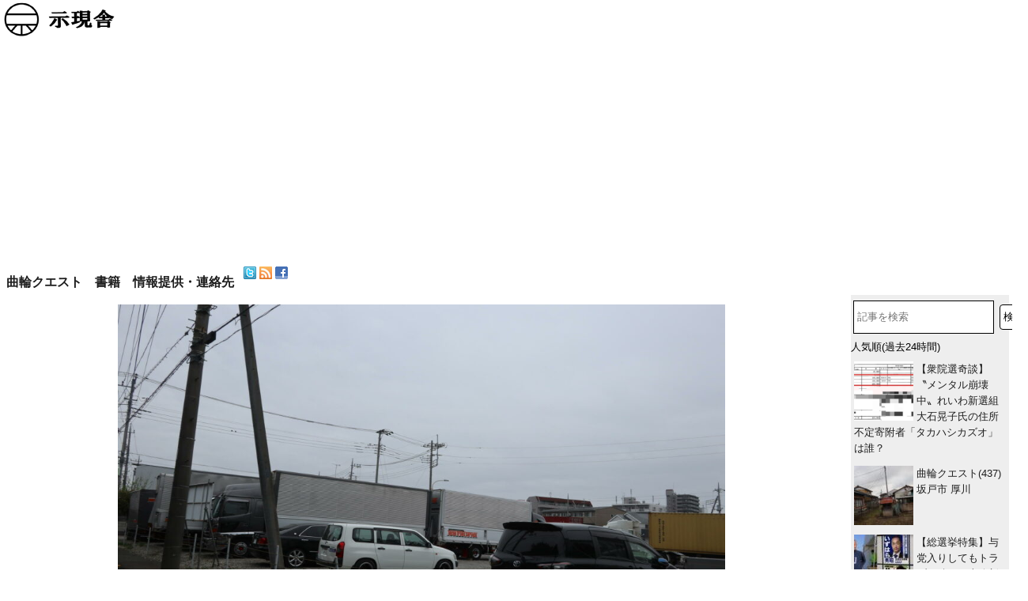

--- FILE ---
content_type: text/html; charset=UTF-8
request_url: https://jigensha.info/2024/04/17/kuruwa-ese/
body_size: 38253
content:
<!DOCTYPE html>
<html dir="ltr" lang="ja" prefix="og: https://ogp.me/ns#">
<head>
<meta charset="UTF-8" />
<meta name="viewport" content="width=device-width" />
<title>曲輪クエスト番外編 三郷市 “えせ同和地区” - 示現舎</title>
<meta property="twitter:card" content="summary" />
<meta property="twitter:site" content="@jigensha" />
<meta property="twitter:domain" content="jigensha.info" />
<meta property="twitter:title" content="曲輪クエスト番外編 三郷市 “えせ同和地区” - 示現舎" />
<meta property="twitter:description" content="1三郷（みさと）市に歴史的な意味での同和地区があったという記録はない。しかし、本サイトのコメント欄によれば2010年12月に部落解放同盟埼葛郡市協議会副議長兼三郷支部長の西澤秀夫なる人物の妻の葬儀に、八潮市の公金から香典が [&hellip;]" />
<meta property="twitter:image" content="https://jigensha.info/wp-content/uploads/2024/04/IMG_9155-150x150.jpg" />

		<!-- All in One SEO 4.9.3 - aioseo.com -->
	<meta name="description" content="三郷《みさと》市に歴史的な意味での同和地区があったという記録はない。しかし、本サイトのコメント欄によれば201" />
	<meta name="robots" content="max-image-preview:large" />
	<meta name="author" content="宮部 龍彦"/>
	<link rel="canonical" href="https://jigensha.info/2024/04/17/kuruwa-ese/" />
	<meta name="generator" content="All in One SEO (AIOSEO) 4.9.3" />
		<meta property="og:locale" content="ja_JP" />
		<meta property="og:site_name" content="示現舎 - 「ガチ」なニュース" />
		<meta property="og:type" content="article" />
		<meta property="og:title" content="曲輪クエスト番外編 三郷市 “えせ同和地区” - 示現舎" />
		<meta property="og:description" content="三郷《みさと》市に歴史的な意味での同和地区があったという記録はない。しかし、本サイトのコメント欄によれば201" />
		<meta property="og:url" content="https://jigensha.info/2024/04/17/kuruwa-ese/" />
		<meta property="og:image" content="https://jigensha.info/wp-content/uploads/2015/11/jigensha.ai_.png" />
		<meta property="og:image:secure_url" content="https://jigensha.info/wp-content/uploads/2015/11/jigensha.ai_.png" />
		<meta property="og:image:width" content="48" />
		<meta property="og:image:height" content="48" />
		<meta property="article:published_time" content="2024-04-17T01:17:28+00:00" />
		<meta property="article:modified_time" content="2024-11-21T06:47:32+00:00" />
		<script type="application/ld+json" class="aioseo-schema">
			{"@context":"https:\/\/schema.org","@graph":[{"@type":"BlogPosting","@id":"https:\/\/jigensha.info\/2024\/04\/17\/kuruwa-ese\/#blogposting","name":"\u66f2\u8f2a\u30af\u30a8\u30b9\u30c8\u756a\u5916\u7de8 \u4e09\u90f7\u5e02 \u201c\u3048\u305b\u540c\u548c\u5730\u533a\u201d - \u793a\u73fe\u820e","headline":"\u66f2\u8f2a\u30af\u30a8\u30b9\u30c8\u756a\u5916\u7de8 \u4e09\u90f7\u5e02 \u201c\u3048\u305b\u540c\u548c\u5730\u533a\u201d","author":{"@id":"https:\/\/jigensha.info\/author\/tottoriloop\/#author"},"publisher":{"@id":"https:\/\/jigensha.info\/#organization"},"image":{"@type":"ImageObject","url":"https:\/\/jigensha.info\/wp-content\/uploads\/2024\/04\/IMG_9155.jpg","width":1980,"height":1111},"datePublished":"2024-04-17T10:17:28+09:00","dateModified":"2024-11-21T15:47:32+09:00","inLanguage":"ja","commentCount":8,"mainEntityOfPage":{"@id":"https:\/\/jigensha.info\/2024\/04\/17\/kuruwa-ese\/#webpage"},"isPartOf":{"@id":"https:\/\/jigensha.info\/2024\/04\/17\/kuruwa-ese\/#webpage"},"articleSection":"\u66f2\u8f2a\u30af\u30a8\u30b9\u30c8"},{"@type":"BreadcrumbList","@id":"https:\/\/jigensha.info\/2024\/04\/17\/kuruwa-ese\/#breadcrumblist","itemListElement":[{"@type":"ListItem","@id":"https:\/\/jigensha.info#listItem","position":1,"name":"\u30db\u30fc\u30e0","item":"https:\/\/jigensha.info","nextItem":{"@type":"ListItem","@id":"https:\/\/jigensha.info\/category\/article\/#listItem","name":"\u30a6\u30a7\u30d6\u8a18\u4e8b"}},{"@type":"ListItem","@id":"https:\/\/jigensha.info\/category\/article\/#listItem","position":2,"name":"\u30a6\u30a7\u30d6\u8a18\u4e8b","item":"https:\/\/jigensha.info\/category\/article\/","nextItem":{"@type":"ListItem","@id":"https:\/\/jigensha.info\/category\/article\/inquiry\/#listItem","name":"\u63a2\u8a2a"},"previousItem":{"@type":"ListItem","@id":"https:\/\/jigensha.info#listItem","name":"\u30db\u30fc\u30e0"}},{"@type":"ListItem","@id":"https:\/\/jigensha.info\/category\/article\/inquiry\/#listItem","position":3,"name":"\u63a2\u8a2a","item":"https:\/\/jigensha.info\/category\/article\/inquiry\/","nextItem":{"@type":"ListItem","@id":"https:\/\/jigensha.info\/category\/article\/inquiry\/buraku\/#listItem","name":"\u66f2\u8f2a\u30af\u30a8\u30b9\u30c8"},"previousItem":{"@type":"ListItem","@id":"https:\/\/jigensha.info\/category\/article\/#listItem","name":"\u30a6\u30a7\u30d6\u8a18\u4e8b"}},{"@type":"ListItem","@id":"https:\/\/jigensha.info\/category\/article\/inquiry\/buraku\/#listItem","position":4,"name":"\u66f2\u8f2a\u30af\u30a8\u30b9\u30c8","item":"https:\/\/jigensha.info\/category\/article\/inquiry\/buraku\/","nextItem":{"@type":"ListItem","@id":"https:\/\/jigensha.info\/2024\/04\/17\/kuruwa-ese\/#listItem","name":"\u66f2\u8f2a\u30af\u30a8\u30b9\u30c8\u756a\u5916\u7de8 \u4e09\u90f7\u5e02 \u201c\u3048\u305b\u540c\u548c\u5730\u533a\u201d"},"previousItem":{"@type":"ListItem","@id":"https:\/\/jigensha.info\/category\/article\/inquiry\/#listItem","name":"\u63a2\u8a2a"}},{"@type":"ListItem","@id":"https:\/\/jigensha.info\/2024\/04\/17\/kuruwa-ese\/#listItem","position":5,"name":"\u66f2\u8f2a\u30af\u30a8\u30b9\u30c8\u756a\u5916\u7de8 \u4e09\u90f7\u5e02 \u201c\u3048\u305b\u540c\u548c\u5730\u533a\u201d","previousItem":{"@type":"ListItem","@id":"https:\/\/jigensha.info\/category\/article\/inquiry\/buraku\/#listItem","name":"\u66f2\u8f2a\u30af\u30a8\u30b9\u30c8"}}]},{"@type":"Organization","@id":"https:\/\/jigensha.info\/#organization","name":"\u793a\u73fe\u820e","description":"\u300c\u30ac\u30c1\u300d\u306a\u30cb\u30e5\u30fc\u30b9","url":"https:\/\/jigensha.info\/","telephone":"+815010520945","logo":{"@type":"ImageObject","url":"https:\/\/jigensha.info\/wp-content\/uploads\/2015\/11\/jigensha.ai_.png","@id":"https:\/\/jigensha.info\/2024\/04\/17\/kuruwa-ese\/#organizationLogo","width":48,"height":48},"image":{"@id":"https:\/\/jigensha.info\/2024\/04\/17\/kuruwa-ese\/#organizationLogo"},"sameAs":["https:\/\/twitter.com\/jigensha"]},{"@type":"Person","@id":"https:\/\/jigensha.info\/author\/tottoriloop\/#author","url":"https:\/\/jigensha.info\/author\/tottoriloop\/","name":"\u5bae\u90e8 \u9f8d\u5f66","image":{"@type":"ImageObject","@id":"https:\/\/jigensha.info\/2024\/04\/17\/kuruwa-ese\/#authorImage","url":"https:\/\/jigensha.info\/wp-content\/uploads\/2022\/01\/iAxAvE6S_400x400-150x150.jpg","width":96,"height":96,"caption":"\u5bae\u90e8 \u9f8d\u5f66"}},{"@type":"WebPage","@id":"https:\/\/jigensha.info\/2024\/04\/17\/kuruwa-ese\/#webpage","url":"https:\/\/jigensha.info\/2024\/04\/17\/kuruwa-ese\/","name":"\u66f2\u8f2a\u30af\u30a8\u30b9\u30c8\u756a\u5916\u7de8 \u4e09\u90f7\u5e02 \u201c\u3048\u305b\u540c\u548c\u5730\u533a\u201d - \u793a\u73fe\u820e","description":"\u4e09\u90f7\u300a\u307f\u3055\u3068\u300b\u5e02\u306b\u6b74\u53f2\u7684\u306a\u610f\u5473\u3067\u306e\u540c\u548c\u5730\u533a\u304c\u3042\u3063\u305f\u3068\u3044\u3046\u8a18\u9332\u306f\u306a\u3044\u3002\u3057\u304b\u3057\u3001\u672c\u30b5\u30a4\u30c8\u306e\u30b3\u30e1\u30f3\u30c8\u6b04\u306b\u3088\u308c\u3070201","inLanguage":"ja","isPartOf":{"@id":"https:\/\/jigensha.info\/#website"},"breadcrumb":{"@id":"https:\/\/jigensha.info\/2024\/04\/17\/kuruwa-ese\/#breadcrumblist"},"author":{"@id":"https:\/\/jigensha.info\/author\/tottoriloop\/#author"},"creator":{"@id":"https:\/\/jigensha.info\/author\/tottoriloop\/#author"},"image":{"@type":"ImageObject","url":"https:\/\/jigensha.info\/wp-content\/uploads\/2024\/04\/IMG_9155.jpg","@id":"https:\/\/jigensha.info\/2024\/04\/17\/kuruwa-ese\/#mainImage","width":1980,"height":1111},"primaryImageOfPage":{"@id":"https:\/\/jigensha.info\/2024\/04\/17\/kuruwa-ese\/#mainImage"},"datePublished":"2024-04-17T10:17:28+09:00","dateModified":"2024-11-21T15:47:32+09:00"},{"@type":"WebSite","@id":"https:\/\/jigensha.info\/#website","url":"https:\/\/jigensha.info\/","name":"\u793a\u73fe\u820e","description":"\u300c\u30ac\u30c1\u300d\u306a\u30cb\u30e5\u30fc\u30b9","inLanguage":"ja","publisher":{"@id":"https:\/\/jigensha.info\/#organization"}}]}
		</script>
		<!-- All in One SEO -->

<link rel='dns-prefetch' href='//www.googletagmanager.com' />
<link rel='dns-prefetch' href='//pagead2.googlesyndication.com' />
<link rel="alternate" type="application/rss+xml" title="示現舎 &raquo; フィード" href="https://jigensha.info/feed/" />
<link rel="alternate" type="application/rss+xml" title="示現舎 &raquo; コメントフィード" href="https://jigensha.info/comments/feed/" />
<script type="text/javascript" id="wpp-js" src="https://jigensha.info/wp-content/plugins/wordpress-popular-posts/assets/js/wpp.min.js?ver=7.3.6" data-sampling="0" data-sampling-rate="100" data-api-url="https://jigensha.info/wp-json/wordpress-popular-posts" data-post-id="35637" data-token="0ede601015" data-lang="0" data-debug="0"></script>
<link rel="alternate" type="application/rss+xml" title="示現舎 &raquo; 曲輪クエスト番外編 三郷市 “えせ同和地区” のコメントのフィード" href="https://jigensha.info/2024/04/17/kuruwa-ese/feed/" />
<link rel="alternate" title="oEmbed (JSON)" type="application/json+oembed" href="https://jigensha.info/wp-json/oembed/1.0/embed?url=https%3A%2F%2Fjigensha.info%2F2024%2F04%2F17%2Fkuruwa-ese%2F" />
<link rel="alternate" title="oEmbed (XML)" type="text/xml+oembed" href="https://jigensha.info/wp-json/oembed/1.0/embed?url=https%3A%2F%2Fjigensha.info%2F2024%2F04%2F17%2Fkuruwa-ese%2F&#038;format=xml" />
		<!-- This site uses the Google Analytics by MonsterInsights plugin v9.11.1 - Using Analytics tracking - https://www.monsterinsights.com/ -->
		<!-- Note: MonsterInsights is not currently configured on this site. The site owner needs to authenticate with Google Analytics in the MonsterInsights settings panel. -->
					<!-- No tracking code set -->
				<!-- / Google Analytics by MonsterInsights -->
		<style id='wp-img-auto-sizes-contain-inline-css' type='text/css'>
img:is([sizes=auto i],[sizes^="auto," i]){contain-intrinsic-size:3000px 1500px}
/*# sourceURL=wp-img-auto-sizes-contain-inline-css */
</style>
<style id='wp-block-paragraph-inline-css' type='text/css'>
.is-small-text{font-size:.875em}.is-regular-text{font-size:1em}.is-large-text{font-size:2.25em}.is-larger-text{font-size:3em}.has-drop-cap:not(:focus):first-letter{float:left;font-size:8.4em;font-style:normal;font-weight:100;line-height:.68;margin:.05em .1em 0 0;text-transform:uppercase}body.rtl .has-drop-cap:not(:focus):first-letter{float:none;margin-left:.1em}p.has-drop-cap.has-background{overflow:hidden}:root :where(p.has-background){padding:1.25em 2.375em}:where(p.has-text-color:not(.has-link-color)) a{color:inherit}p.has-text-align-left[style*="writing-mode:vertical-lr"],p.has-text-align-right[style*="writing-mode:vertical-rl"]{rotate:180deg}
/*# sourceURL=https://jigensha.info/wp-includes/blocks/paragraph/style.min.css */
</style>
<style id='wp-emoji-styles-inline-css' type='text/css'>

	img.wp-smiley, img.emoji {
		display: inline !important;
		border: none !important;
		box-shadow: none !important;
		height: 1em !important;
		width: 1em !important;
		margin: 0 0.07em !important;
		vertical-align: -0.1em !important;
		background: none !important;
		padding: 0 !important;
	}
/*# sourceURL=wp-emoji-styles-inline-css */
</style>
<style id='wp-block-library-inline-css' type='text/css'>
:root{--wp-block-synced-color:#7a00df;--wp-block-synced-color--rgb:122,0,223;--wp-bound-block-color:var(--wp-block-synced-color);--wp-editor-canvas-background:#ddd;--wp-admin-theme-color:#007cba;--wp-admin-theme-color--rgb:0,124,186;--wp-admin-theme-color-darker-10:#006ba1;--wp-admin-theme-color-darker-10--rgb:0,107,160.5;--wp-admin-theme-color-darker-20:#005a87;--wp-admin-theme-color-darker-20--rgb:0,90,135;--wp-admin-border-width-focus:2px}@media (min-resolution:192dpi){:root{--wp-admin-border-width-focus:1.5px}}.wp-element-button{cursor:pointer}:root .has-very-light-gray-background-color{background-color:#eee}:root .has-very-dark-gray-background-color{background-color:#313131}:root .has-very-light-gray-color{color:#eee}:root .has-very-dark-gray-color{color:#313131}:root .has-vivid-green-cyan-to-vivid-cyan-blue-gradient-background{background:linear-gradient(135deg,#00d084,#0693e3)}:root .has-purple-crush-gradient-background{background:linear-gradient(135deg,#34e2e4,#4721fb 50%,#ab1dfe)}:root .has-hazy-dawn-gradient-background{background:linear-gradient(135deg,#faaca8,#dad0ec)}:root .has-subdued-olive-gradient-background{background:linear-gradient(135deg,#fafae1,#67a671)}:root .has-atomic-cream-gradient-background{background:linear-gradient(135deg,#fdd79a,#004a59)}:root .has-nightshade-gradient-background{background:linear-gradient(135deg,#330968,#31cdcf)}:root .has-midnight-gradient-background{background:linear-gradient(135deg,#020381,#2874fc)}:root{--wp--preset--font-size--normal:16px;--wp--preset--font-size--huge:42px}.has-regular-font-size{font-size:1em}.has-larger-font-size{font-size:2.625em}.has-normal-font-size{font-size:var(--wp--preset--font-size--normal)}.has-huge-font-size{font-size:var(--wp--preset--font-size--huge)}.has-text-align-center{text-align:center}.has-text-align-left{text-align:left}.has-text-align-right{text-align:right}.has-fit-text{white-space:nowrap!important}#end-resizable-editor-section{display:none}.aligncenter{clear:both}.items-justified-left{justify-content:flex-start}.items-justified-center{justify-content:center}.items-justified-right{justify-content:flex-end}.items-justified-space-between{justify-content:space-between}.screen-reader-text{border:0;clip-path:inset(50%);height:1px;margin:-1px;overflow:hidden;padding:0;position:absolute;width:1px;word-wrap:normal!important}.screen-reader-text:focus{background-color:#ddd;clip-path:none;color:#444;display:block;font-size:1em;height:auto;left:5px;line-height:normal;padding:15px 23px 14px;text-decoration:none;top:5px;width:auto;z-index:100000}html :where(.has-border-color){border-style:solid}html :where([style*=border-top-color]){border-top-style:solid}html :where([style*=border-right-color]){border-right-style:solid}html :where([style*=border-bottom-color]){border-bottom-style:solid}html :where([style*=border-left-color]){border-left-style:solid}html :where([style*=border-width]){border-style:solid}html :where([style*=border-top-width]){border-top-style:solid}html :where([style*=border-right-width]){border-right-style:solid}html :where([style*=border-bottom-width]){border-bottom-style:solid}html :where([style*=border-left-width]){border-left-style:solid}html :where(img[class*=wp-image-]){height:auto;max-width:100%}:where(figure){margin:0 0 1em}html :where(.is-position-sticky){--wp-admin--admin-bar--position-offset:var(--wp-admin--admin-bar--height,0px)}@media screen and (max-width:600px){html :where(.is-position-sticky){--wp-admin--admin-bar--position-offset:0px}}

/*# sourceURL=wp-block-library-inline-css */
</style><style id='wp-block-heading-inline-css' type='text/css'>
h1:where(.wp-block-heading).has-background,h2:where(.wp-block-heading).has-background,h3:where(.wp-block-heading).has-background,h4:where(.wp-block-heading).has-background,h5:where(.wp-block-heading).has-background,h6:where(.wp-block-heading).has-background{padding:1.25em 2.375em}h1.has-text-align-left[style*=writing-mode]:where([style*=vertical-lr]),h1.has-text-align-right[style*=writing-mode]:where([style*=vertical-rl]),h2.has-text-align-left[style*=writing-mode]:where([style*=vertical-lr]),h2.has-text-align-right[style*=writing-mode]:where([style*=vertical-rl]),h3.has-text-align-left[style*=writing-mode]:where([style*=vertical-lr]),h3.has-text-align-right[style*=writing-mode]:where([style*=vertical-rl]),h4.has-text-align-left[style*=writing-mode]:where([style*=vertical-lr]),h4.has-text-align-right[style*=writing-mode]:where([style*=vertical-rl]),h5.has-text-align-left[style*=writing-mode]:where([style*=vertical-lr]),h5.has-text-align-right[style*=writing-mode]:where([style*=vertical-rl]),h6.has-text-align-left[style*=writing-mode]:where([style*=vertical-lr]),h6.has-text-align-right[style*=writing-mode]:where([style*=vertical-rl]){rotate:180deg}
/*# sourceURL=https://jigensha.info/wp-includes/blocks/heading/style.min.css */
</style>
<style id='wp-block-search-inline-css' type='text/css'>
.wp-block-search__button{margin-left:10px;word-break:normal}.wp-block-search__button.has-icon{line-height:0}.wp-block-search__button svg{height:1.25em;min-height:24px;min-width:24px;width:1.25em;fill:currentColor;vertical-align:text-bottom}:where(.wp-block-search__button){border:1px solid #ccc;padding:6px 10px}.wp-block-search__inside-wrapper{display:flex;flex:auto;flex-wrap:nowrap;max-width:100%}.wp-block-search__label{width:100%}.wp-block-search.wp-block-search__button-only .wp-block-search__button{box-sizing:border-box;display:flex;flex-shrink:0;justify-content:center;margin-left:0;max-width:100%}.wp-block-search.wp-block-search__button-only .wp-block-search__inside-wrapper{min-width:0!important;transition-property:width}.wp-block-search.wp-block-search__button-only .wp-block-search__input{flex-basis:100%;transition-duration:.3s}.wp-block-search.wp-block-search__button-only.wp-block-search__searchfield-hidden,.wp-block-search.wp-block-search__button-only.wp-block-search__searchfield-hidden .wp-block-search__inside-wrapper{overflow:hidden}.wp-block-search.wp-block-search__button-only.wp-block-search__searchfield-hidden .wp-block-search__input{border-left-width:0!important;border-right-width:0!important;flex-basis:0;flex-grow:0;margin:0;min-width:0!important;padding-left:0!important;padding-right:0!important;width:0!important}:where(.wp-block-search__input){appearance:none;border:1px solid #949494;flex-grow:1;font-family:inherit;font-size:inherit;font-style:inherit;font-weight:inherit;letter-spacing:inherit;line-height:inherit;margin-left:0;margin-right:0;min-width:3rem;padding:8px;text-decoration:unset!important;text-transform:inherit}:where(.wp-block-search__button-inside .wp-block-search__inside-wrapper){background-color:#fff;border:1px solid #949494;box-sizing:border-box;padding:4px}:where(.wp-block-search__button-inside .wp-block-search__inside-wrapper) .wp-block-search__input{border:none;border-radius:0;padding:0 4px}:where(.wp-block-search__button-inside .wp-block-search__inside-wrapper) .wp-block-search__input:focus{outline:none}:where(.wp-block-search__button-inside .wp-block-search__inside-wrapper) :where(.wp-block-search__button){padding:4px 8px}.wp-block-search.aligncenter .wp-block-search__inside-wrapper{margin:auto}.wp-block[data-align=right] .wp-block-search.wp-block-search__button-only .wp-block-search__inside-wrapper{float:right}
/*# sourceURL=https://jigensha.info/wp-includes/blocks/search/style.min.css */
</style>
<style id='global-styles-inline-css' type='text/css'>
:root{--wp--preset--aspect-ratio--square: 1;--wp--preset--aspect-ratio--4-3: 4/3;--wp--preset--aspect-ratio--3-4: 3/4;--wp--preset--aspect-ratio--3-2: 3/2;--wp--preset--aspect-ratio--2-3: 2/3;--wp--preset--aspect-ratio--16-9: 16/9;--wp--preset--aspect-ratio--9-16: 9/16;--wp--preset--color--black: #000000;--wp--preset--color--cyan-bluish-gray: #abb8c3;--wp--preset--color--white: #ffffff;--wp--preset--color--pale-pink: #f78da7;--wp--preset--color--vivid-red: #cf2e2e;--wp--preset--color--luminous-vivid-orange: #ff6900;--wp--preset--color--luminous-vivid-amber: #fcb900;--wp--preset--color--light-green-cyan: #7bdcb5;--wp--preset--color--vivid-green-cyan: #00d084;--wp--preset--color--pale-cyan-blue: #8ed1fc;--wp--preset--color--vivid-cyan-blue: #0693e3;--wp--preset--color--vivid-purple: #9b51e0;--wp--preset--gradient--vivid-cyan-blue-to-vivid-purple: linear-gradient(135deg,rgb(6,147,227) 0%,rgb(155,81,224) 100%);--wp--preset--gradient--light-green-cyan-to-vivid-green-cyan: linear-gradient(135deg,rgb(122,220,180) 0%,rgb(0,208,130) 100%);--wp--preset--gradient--luminous-vivid-amber-to-luminous-vivid-orange: linear-gradient(135deg,rgb(252,185,0) 0%,rgb(255,105,0) 100%);--wp--preset--gradient--luminous-vivid-orange-to-vivid-red: linear-gradient(135deg,rgb(255,105,0) 0%,rgb(207,46,46) 100%);--wp--preset--gradient--very-light-gray-to-cyan-bluish-gray: linear-gradient(135deg,rgb(238,238,238) 0%,rgb(169,184,195) 100%);--wp--preset--gradient--cool-to-warm-spectrum: linear-gradient(135deg,rgb(74,234,220) 0%,rgb(151,120,209) 20%,rgb(207,42,186) 40%,rgb(238,44,130) 60%,rgb(251,105,98) 80%,rgb(254,248,76) 100%);--wp--preset--gradient--blush-light-purple: linear-gradient(135deg,rgb(255,206,236) 0%,rgb(152,150,240) 100%);--wp--preset--gradient--blush-bordeaux: linear-gradient(135deg,rgb(254,205,165) 0%,rgb(254,45,45) 50%,rgb(107,0,62) 100%);--wp--preset--gradient--luminous-dusk: linear-gradient(135deg,rgb(255,203,112) 0%,rgb(199,81,192) 50%,rgb(65,88,208) 100%);--wp--preset--gradient--pale-ocean: linear-gradient(135deg,rgb(255,245,203) 0%,rgb(182,227,212) 50%,rgb(51,167,181) 100%);--wp--preset--gradient--electric-grass: linear-gradient(135deg,rgb(202,248,128) 0%,rgb(113,206,126) 100%);--wp--preset--gradient--midnight: linear-gradient(135deg,rgb(2,3,129) 0%,rgb(40,116,252) 100%);--wp--preset--font-size--small: 13px;--wp--preset--font-size--medium: 20px;--wp--preset--font-size--large: 36px;--wp--preset--font-size--x-large: 42px;--wp--preset--spacing--20: 0.44rem;--wp--preset--spacing--30: 0.67rem;--wp--preset--spacing--40: 1rem;--wp--preset--spacing--50: 1.5rem;--wp--preset--spacing--60: 2.25rem;--wp--preset--spacing--70: 3.38rem;--wp--preset--spacing--80: 5.06rem;--wp--preset--shadow--natural: 6px 6px 9px rgba(0, 0, 0, 0.2);--wp--preset--shadow--deep: 12px 12px 50px rgba(0, 0, 0, 0.4);--wp--preset--shadow--sharp: 6px 6px 0px rgba(0, 0, 0, 0.2);--wp--preset--shadow--outlined: 6px 6px 0px -3px rgb(255, 255, 255), 6px 6px rgb(0, 0, 0);--wp--preset--shadow--crisp: 6px 6px 0px rgb(0, 0, 0);}:where(.is-layout-flex){gap: 0.5em;}:where(.is-layout-grid){gap: 0.5em;}body .is-layout-flex{display: flex;}.is-layout-flex{flex-wrap: wrap;align-items: center;}.is-layout-flex > :is(*, div){margin: 0;}body .is-layout-grid{display: grid;}.is-layout-grid > :is(*, div){margin: 0;}:where(.wp-block-columns.is-layout-flex){gap: 2em;}:where(.wp-block-columns.is-layout-grid){gap: 2em;}:where(.wp-block-post-template.is-layout-flex){gap: 1.25em;}:where(.wp-block-post-template.is-layout-grid){gap: 1.25em;}.has-black-color{color: var(--wp--preset--color--black) !important;}.has-cyan-bluish-gray-color{color: var(--wp--preset--color--cyan-bluish-gray) !important;}.has-white-color{color: var(--wp--preset--color--white) !important;}.has-pale-pink-color{color: var(--wp--preset--color--pale-pink) !important;}.has-vivid-red-color{color: var(--wp--preset--color--vivid-red) !important;}.has-luminous-vivid-orange-color{color: var(--wp--preset--color--luminous-vivid-orange) !important;}.has-luminous-vivid-amber-color{color: var(--wp--preset--color--luminous-vivid-amber) !important;}.has-light-green-cyan-color{color: var(--wp--preset--color--light-green-cyan) !important;}.has-vivid-green-cyan-color{color: var(--wp--preset--color--vivid-green-cyan) !important;}.has-pale-cyan-blue-color{color: var(--wp--preset--color--pale-cyan-blue) !important;}.has-vivid-cyan-blue-color{color: var(--wp--preset--color--vivid-cyan-blue) !important;}.has-vivid-purple-color{color: var(--wp--preset--color--vivid-purple) !important;}.has-black-background-color{background-color: var(--wp--preset--color--black) !important;}.has-cyan-bluish-gray-background-color{background-color: var(--wp--preset--color--cyan-bluish-gray) !important;}.has-white-background-color{background-color: var(--wp--preset--color--white) !important;}.has-pale-pink-background-color{background-color: var(--wp--preset--color--pale-pink) !important;}.has-vivid-red-background-color{background-color: var(--wp--preset--color--vivid-red) !important;}.has-luminous-vivid-orange-background-color{background-color: var(--wp--preset--color--luminous-vivid-orange) !important;}.has-luminous-vivid-amber-background-color{background-color: var(--wp--preset--color--luminous-vivid-amber) !important;}.has-light-green-cyan-background-color{background-color: var(--wp--preset--color--light-green-cyan) !important;}.has-vivid-green-cyan-background-color{background-color: var(--wp--preset--color--vivid-green-cyan) !important;}.has-pale-cyan-blue-background-color{background-color: var(--wp--preset--color--pale-cyan-blue) !important;}.has-vivid-cyan-blue-background-color{background-color: var(--wp--preset--color--vivid-cyan-blue) !important;}.has-vivid-purple-background-color{background-color: var(--wp--preset--color--vivid-purple) !important;}.has-black-border-color{border-color: var(--wp--preset--color--black) !important;}.has-cyan-bluish-gray-border-color{border-color: var(--wp--preset--color--cyan-bluish-gray) !important;}.has-white-border-color{border-color: var(--wp--preset--color--white) !important;}.has-pale-pink-border-color{border-color: var(--wp--preset--color--pale-pink) !important;}.has-vivid-red-border-color{border-color: var(--wp--preset--color--vivid-red) !important;}.has-luminous-vivid-orange-border-color{border-color: var(--wp--preset--color--luminous-vivid-orange) !important;}.has-luminous-vivid-amber-border-color{border-color: var(--wp--preset--color--luminous-vivid-amber) !important;}.has-light-green-cyan-border-color{border-color: var(--wp--preset--color--light-green-cyan) !important;}.has-vivid-green-cyan-border-color{border-color: var(--wp--preset--color--vivid-green-cyan) !important;}.has-pale-cyan-blue-border-color{border-color: var(--wp--preset--color--pale-cyan-blue) !important;}.has-vivid-cyan-blue-border-color{border-color: var(--wp--preset--color--vivid-cyan-blue) !important;}.has-vivid-purple-border-color{border-color: var(--wp--preset--color--vivid-purple) !important;}.has-vivid-cyan-blue-to-vivid-purple-gradient-background{background: var(--wp--preset--gradient--vivid-cyan-blue-to-vivid-purple) !important;}.has-light-green-cyan-to-vivid-green-cyan-gradient-background{background: var(--wp--preset--gradient--light-green-cyan-to-vivid-green-cyan) !important;}.has-luminous-vivid-amber-to-luminous-vivid-orange-gradient-background{background: var(--wp--preset--gradient--luminous-vivid-amber-to-luminous-vivid-orange) !important;}.has-luminous-vivid-orange-to-vivid-red-gradient-background{background: var(--wp--preset--gradient--luminous-vivid-orange-to-vivid-red) !important;}.has-very-light-gray-to-cyan-bluish-gray-gradient-background{background: var(--wp--preset--gradient--very-light-gray-to-cyan-bluish-gray) !important;}.has-cool-to-warm-spectrum-gradient-background{background: var(--wp--preset--gradient--cool-to-warm-spectrum) !important;}.has-blush-light-purple-gradient-background{background: var(--wp--preset--gradient--blush-light-purple) !important;}.has-blush-bordeaux-gradient-background{background: var(--wp--preset--gradient--blush-bordeaux) !important;}.has-luminous-dusk-gradient-background{background: var(--wp--preset--gradient--luminous-dusk) !important;}.has-pale-ocean-gradient-background{background: var(--wp--preset--gradient--pale-ocean) !important;}.has-electric-grass-gradient-background{background: var(--wp--preset--gradient--electric-grass) !important;}.has-midnight-gradient-background{background: var(--wp--preset--gradient--midnight) !important;}.has-small-font-size{font-size: var(--wp--preset--font-size--small) !important;}.has-medium-font-size{font-size: var(--wp--preset--font-size--medium) !important;}.has-large-font-size{font-size: var(--wp--preset--font-size--large) !important;}.has-x-large-font-size{font-size: var(--wp--preset--font-size--x-large) !important;}
/*# sourceURL=global-styles-inline-css */
</style>

<style id='classic-theme-styles-inline-css' type='text/css'>
/*! This file is auto-generated */
.wp-block-button__link{color:#fff;background-color:#32373c;border-radius:9999px;box-shadow:none;text-decoration:none;padding:calc(.667em + 2px) calc(1.333em + 2px);font-size:1.125em}.wp-block-file__button{background:#32373c;color:#fff;text-decoration:none}
/*# sourceURL=/wp-includes/css/classic-themes.min.css */
</style>
<link rel='stylesheet' id='archives-cal-calendrier-css' href='https://jigensha.info/wp-content/plugins/archives-calendar-widget/themes/calendrier.css?ver=1.0.15' type='text/css' media='all' />
<link rel='stylesheet' id='magnific-css' href='https://jigensha.info/wp-content/plugins/comment-images-reloaded/js/magnific.css?ver=6.9' type='text/css' media='all' />
<link rel='stylesheet' id='contact-form-7-css' href='https://jigensha.info/wp-content/plugins/contact-form-7/includes/css/styles.css?ver=6.1.4' type='text/css' media='all' />
<style id='contact-form-7-inline-css' type='text/css'>
.wpcf7 .wpcf7-recaptcha iframe {margin-bottom: 0;}.wpcf7 .wpcf7-recaptcha[data-align="center"] > div {margin: 0 auto;}.wpcf7 .wpcf7-recaptcha[data-align="right"] > div {margin: 0 0 0 auto;}
/*# sourceURL=contact-form-7-inline-css */
</style>
<link rel='stylesheet' id='easy-panorama-css' href='https://jigensha.info/wp-content/plugins/easy-panorama/public/css/paver.min.css?ver=1.1.5' type='text/css' media='all' />
<link rel='stylesheet' id='ppress-frontend-css' href='https://jigensha.info/wp-content/plugins/wp-user-avatar/assets/css/frontend.min.css?ver=4.16.9' type='text/css' media='all' />
<link rel='stylesheet' id='ppress-flatpickr-css' href='https://jigensha.info/wp-content/plugins/wp-user-avatar/assets/flatpickr/flatpickr.min.css?ver=4.16.9' type='text/css' media='all' />
<link rel='stylesheet' id='ppress-select2-css' href='https://jigensha.info/wp-content/plugins/wp-user-avatar/assets/select2/select2.min.css?ver=6.9' type='text/css' media='all' />
<link rel='stylesheet' id='wordpress-popular-posts-css-css' href='https://jigensha.info/wp-content/plugins/wordpress-popular-posts/assets/css/wpp.css?ver=7.3.6' type='text/css' media='all' />
<link rel='stylesheet' id='jinkenjar-style-css' href='https://jigensha.info/wp-content/themes/jinkenjar/style.css?1755341782&#038;ver=6.9' type='text/css' media='all' />
<link rel='stylesheet' id='wp-block-image-css' href='https://jigensha.info/wp-includes/blocks/image/style.min.css?ver=6.9' type='text/css' media='all' />
<script type="text/javascript" src="https://jigensha.info/wp-includes/js/jquery/jquery.min.js?ver=3.7.1" id="jquery-core-js"></script>
<script type="text/javascript" src="https://jigensha.info/wp-includes/js/jquery/jquery-migrate.min.js?ver=3.4.1" id="jquery-migrate-js"></script>
<script type="text/javascript" src="https://jigensha.info/wp-content/plugins/archives-calendar-widget/admin/js/jquery.arcw-init.js?ver=1.0.15" id="jquery-arcw-js"></script>
<script type="text/javascript" src="https://jigensha.info/wp-content/plugins/wp-user-avatar/assets/flatpickr/flatpickr.min.js?ver=4.16.9" id="ppress-flatpickr-js"></script>
<script type="text/javascript" src="https://jigensha.info/wp-content/plugins/wp-user-avatar/assets/select2/select2.min.js?ver=4.16.9" id="ppress-select2-js"></script>

<!-- Google tag (gtag.js) snippet added by Site Kit -->
<!-- Google Analytics snippet added by Site Kit -->
<script type="text/javascript" src="https://www.googletagmanager.com/gtag/js?id=G-KZRC8P2KQE" id="google_gtagjs-js" async></script>
<script type="text/javascript" id="google_gtagjs-js-after">
/* <![CDATA[ */
window.dataLayer = window.dataLayer || [];function gtag(){dataLayer.push(arguments);}
gtag("set","linker",{"domains":["jigensha.info"]});
gtag("js", new Date());
gtag("set", "developer_id.dZTNiMT", true);
gtag("config", "G-KZRC8P2KQE");
//# sourceURL=google_gtagjs-js-after
/* ]]> */
</script>
<link rel="https://api.w.org/" href="https://jigensha.info/wp-json/" /><link rel="alternate" title="JSON" type="application/json" href="https://jigensha.info/wp-json/wp/v2/posts/35637" /><link rel="EditURI" type="application/rsd+xml" title="RSD" href="https://jigensha.info/xmlrpc.php?rsd" />
<meta name="generator" content="WordPress 6.9" />
<link rel='shortlink' href='https://jigensha.info/?p=35637' />
<style>.cir-link{height:20px;display:block;width:90px;overflow:hidden;}.cir-link,.cir-link img{padding:0;margin:0;border:0}.cir-link:hover img{position:relative;bottom:20px}</style>
<meta name="generator" content="Site Kit by Google 1.171.0" /><meta name="generator" content="performance-lab 4.0.1; plugins: ">
            <style id="wpp-loading-animation-styles">@-webkit-keyframes bgslide{from{background-position-x:0}to{background-position-x:-200%}}@keyframes bgslide{from{background-position-x:0}to{background-position-x:-200%}}.wpp-widget-block-placeholder,.wpp-shortcode-placeholder{margin:0 auto;width:60px;height:3px;background:#dd3737;background:linear-gradient(90deg,#dd3737 0%,#571313 10%,#dd3737 100%);background-size:200% auto;border-radius:3px;-webkit-animation:bgslide 1s infinite linear;animation:bgslide 1s infinite linear}</style>
            
<!-- Google AdSense meta tags added by Site Kit -->
<meta name="google-adsense-platform-account" content="ca-host-pub-2644536267352236">
<meta name="google-adsense-platform-domain" content="sitekit.withgoogle.com">
<!-- End Google AdSense meta tags added by Site Kit -->

<!-- Google AdSense snippet added by Site Kit -->
<script type="text/javascript" async="async" src="https://pagead2.googlesyndication.com/pagead/js/adsbygoogle.js?client=ca-pub-2010141249258384&amp;host=ca-host-pub-2644536267352236" crossorigin="anonymous"></script>

<!-- End Google AdSense snippet added by Site Kit -->
				<style type="text/css" id="c4wp-checkout-css">
					.woocommerce-checkout .c4wp_captcha_field {
						margin-bottom: 10px;
						margin-top: 15px;
						position: relative;
						display: inline-block;
					}
				</style>
							<style type="text/css" id="c4wp-v3-lp-form-css">
				.login #login, .login #lostpasswordform {
					min-width: 350px !important;
				}
				.wpforms-field-c4wp iframe {
					width: 100% !important;
				}
			</style>
			</head>
	
<body class="wp-singular post-template-default single single-post postid-35637 single-format-standard wp-theme-jinkenjar custom-background-empty">
	
<header class="site" role="banner">
	<hgroup>
	<h1>
	<a href="https://jigensha.info/">
	<img src="https://jigensha.info/wp-content/uploads/2021/12/jigensha-logo.148.png"
		width="148"
		height="48"
		alt="示現舎" />
	</a>
	</h1>
	</hgroup>
<div class="adv" style="min-height:333px;">
<script async src="https://pagead2.googlesyndication.com/pagead/js/adsbygoogle.js?client=ca-pub-2010141249258384"
     crossorigin="anonymous"></script>
<!-- 示現舎_上_PC -->
<ins class="adsbygoogle"
     style="display:block"
     data-ad-client="ca-pub-2010141249258384"
     data-ad-slot="6228470033"
     data-ad-format="auto"></ins>
<script>
     (adsbygoogle = window.adsbygoogle || []).push({});
</script></div>
	<nav role="navigation">
	<ul>
	<li><a href="https://jigensha.info/category/article/inquiry/buraku/">曲輪クエスト</a></li>
	<li><a href="https://jigensha.info/books/">書籍</a></li>
	<li><a href="https://jigensha.info/contact/">情報提供・連絡先</a></li>
	</ul>
	</nav>
<div style="display:inline-block;vertical-align:16px;height:16px;">
<a href="https://twitter.com/jigensha" target="_blank"><img src="//jigensha.info/wp-content/uploads/2012/11/twitter_icon_16px_x_16px.png" width="16" height="16"/></a>
<a href="//jigensha.info/feed/" target="_blank"><img src="//jigensha.info/wp-content/uploads/2012/11/rss_small.jpg"  width="16" height="16" /></a>
<a href="https://www.facebook.com/koho.online/" target="_blank"><img src="//jigensha.info/wp-content/uploads/2015/11/facebook_icon16x16.gif" width="16" height="16" /></a>

<!--
<div class="p7-b" data-p7id="83a6f89e19c4469c89b9f5f5bb2e8760" data-p7c="r"></div>
<script src="https://jigensha.app.push7.jp/static/button/p7.js" charset="UTF-8"></script>
<div class="g-ytsubscribe" data-channelid="UCzzBHOwE9DN8zSHw_4Y5ITQ" data-layout="full" data-count="default"></div>
-->
</div>
</header>
		

<div id="wrapper">
	
<div id="content" role="main">
	<div id="sidebar" role="complementary">
	<aside id="block-6" class="widget widget_block">
<h2 class="wp-block-heading"></h2>
</aside><aside id="block-7" class="widget widget_block widget_search"><form role="search" method="get" action="https://jigensha.info/" class="wp-block-search__button-outside wp-block-search__text-button wp-block-search"    ><label class="wp-block-search__label" for="wp-block-search__input-1" >検索</label><div class="wp-block-search__inside-wrapper" ><input class="wp-block-search__input" id="wp-block-search__input-1" placeholder="記事を検索" value="" type="search" name="s" required /><button aria-label="検索" class="wp-block-search__button wp-element-button" type="submit" >検索</button></div></form></aside><aside id="block-8" class="widget widget_block"><div class="popular-posts"><h2>人気順(過去24時間)</h2><ul class="wpp-list wpp-list-with-thumbnails">
<li>
<a href="https://jigensha.info/2026/01/31/reiwa-ohishi/" target="_self"><img src="https://jigensha.info/wp-content/uploads/wordpress-popular-posts/43756-featured-75x75.png" srcset="https://jigensha.info/wp-content/uploads/wordpress-popular-posts/43756-featured-75x75.png, https://jigensha.info/wp-content/uploads/wordpress-popular-posts/43756-featured-75x75@1.5x.png 1.5x, https://jigensha.info/wp-content/uploads/wordpress-popular-posts/43756-featured-75x75@2x.png 2x, https://jigensha.info/wp-content/uploads/wordpress-popular-posts/43756-featured-75x75@2.5x.png 2.5x, https://jigensha.info/wp-content/uploads/wordpress-popular-posts/43756-featured-75x75@3x.png 3x" width="75" height="75" alt="" class="wpp-thumbnail wpp_featured wpp_cached_thumb" decoding="async" loading="lazy"></a>
<a href="https://jigensha.info/2026/01/31/reiwa-ohishi/" class="wpp-post-title" target="_self">【衆院選奇談】〝メンタル崩壊中〟れいわ新選組 大石晃子氏の住所不定寄附者「タカハシカズオ」は誰？</a>
</li>
<li>
<a href="https://jigensha.info/2026/01/28/kuruwa-437/" target="_self"><img src="https://jigensha.info/wp-content/uploads/wordpress-popular-posts/43704-featured-75x75.jpg" srcset="https://jigensha.info/wp-content/uploads/wordpress-popular-posts/43704-featured-75x75.jpg, https://jigensha.info/wp-content/uploads/wordpress-popular-posts/43704-featured-75x75@1.5x.jpg 1.5x, https://jigensha.info/wp-content/uploads/wordpress-popular-posts/43704-featured-75x75@2x.jpg 2x, https://jigensha.info/wp-content/uploads/wordpress-popular-posts/43704-featured-75x75@2.5x.jpg 2.5x, https://jigensha.info/wp-content/uploads/wordpress-popular-posts/43704-featured-75x75@3x.jpg 3x" width="75" height="75" alt="" class="wpp-thumbnail wpp_featured wpp_cached_thumb" decoding="async" loading="lazy"></a>
<a href="https://jigensha.info/2026/01/28/kuruwa-437/" class="wpp-post-title" target="_self">曲輪クエスト(437)坂戸市 厚川</a>
</li>
<li>
<a href="https://jigensha.info/2026/01/30/sousenkyomaruhi2/" target="_self"><img src="https://jigensha.info/wp-content/uploads/wordpress-popular-posts/43737-featured-75x75.jpg" srcset="https://jigensha.info/wp-content/uploads/wordpress-popular-posts/43737-featured-75x75.jpg, https://jigensha.info/wp-content/uploads/wordpress-popular-posts/43737-featured-75x75@1.5x.jpg 1.5x, https://jigensha.info/wp-content/uploads/wordpress-popular-posts/43737-featured-75x75@2x.jpg 2x, https://jigensha.info/wp-content/uploads/wordpress-popular-posts/43737-featured-75x75@2.5x.jpg 2.5x, https://jigensha.info/wp-content/uploads/wordpress-popular-posts/43737-featured-75x75@3x.jpg 3x" width="75" height="75" alt="" class="wpp-thumbnail wpp_featured wpp_cached_thumb" decoding="async" loading="lazy"></a>
<a href="https://jigensha.info/2026/01/30/sousenkyomaruhi2/" class="wpp-post-title" target="_self">【総選挙特集】与党入りしてもトラブル続き日本維新の会去った人・残った人の政治人生泣き笑い</a>
</li>
<li>
<a href="https://jigensha.info/2021/09/28/kuruwa-list/" target="_self"><img src="https://jigensha.info/wp-content/uploads/wordpress-popular-posts/24053-featured-75x75.jpg" srcset="https://jigensha.info/wp-content/uploads/wordpress-popular-posts/24053-featured-75x75.jpg, https://jigensha.info/wp-content/uploads/wordpress-popular-posts/24053-featured-75x75@1.5x.jpg 1.5x, https://jigensha.info/wp-content/uploads/wordpress-popular-posts/24053-featured-75x75@2x.jpg 2x, https://jigensha.info/wp-content/uploads/wordpress-popular-posts/24053-featured-75x75@2.5x.jpg 2.5x, https://jigensha.info/wp-content/uploads/wordpress-popular-posts/24053-featured-75x75@3x.jpg 3x" width="75" height="75" alt="" class="wpp-thumbnail wpp_featured wpp_cached_thumb" decoding="async" loading="lazy"></a>
<a href="https://jigensha.info/2021/09/28/kuruwa-list/" class="wpp-post-title" target="_self">特別企画 解放同盟、行政等が 過去に公開した 部落・同和地区リスト</a>
</li>
<li>
<a href="https://jigensha.info/2025/12/29/kokurenmotorijiohno/" target="_self"><img src="https://jigensha.info/wp-content/uploads/wordpress-popular-posts/43457-featured-75x75.jpg" srcset="https://jigensha.info/wp-content/uploads/wordpress-popular-posts/43457-featured-75x75.jpg, https://jigensha.info/wp-content/uploads/wordpress-popular-posts/43457-featured-75x75@1.5x.jpg 1.5x, https://jigensha.info/wp-content/uploads/wordpress-popular-posts/43457-featured-75x75@2x.jpg 2x, https://jigensha.info/wp-content/uploads/wordpress-popular-posts/43457-featured-75x75@2.5x.jpg 2.5x, https://jigensha.info/wp-content/uploads/wordpress-popular-posts/43457-featured-75x75@3x.jpg 3x" width="75" height="75" alt="" class="wpp-thumbnail wpp_featured wpp_cached_thumb" decoding="async" loading="lazy"></a>
<a href="https://jigensha.info/2025/12/29/kokurenmotorijiohno/" class="wpp-post-title" target="_self">【緊急警告】「元国連理事を自称」「伊勢神宮奉仕団体を乗っ取り」大野寛文・伊勢市議にご用心</a>
</li>
<li>
<a href="https://jigensha.info/2018/02/09/koreaname-2/" target="_self"><img src="https://jigensha.info/wp-content/uploads/wordpress-popular-posts/8901-featured-75x75.gif" width="75" height="75" alt="" class="wpp-thumbnail wpp_featured wpp_cached_thumb" decoding="async" loading="lazy"></a>
<a href="https://jigensha.info/2018/02/09/koreaname-2/" class="wpp-post-title" target="_self">日本人のおなまえ研究（２） 在日の通名で一番多い名字は？</a>
</li>
<li>
<a href="https://jigensha.info/2025/12/22/massmediakanshi/" target="_self"><img src="https://jigensha.info/wp-content/uploads/wordpress-popular-posts/43380-featured-75x75.jpg" srcset="https://jigensha.info/wp-content/uploads/wordpress-popular-posts/43380-featured-75x75.jpg, https://jigensha.info/wp-content/uploads/wordpress-popular-posts/43380-featured-75x75@1.5x.jpg 1.5x, https://jigensha.info/wp-content/uploads/wordpress-popular-posts/43380-featured-75x75@2x.jpg 2x, https://jigensha.info/wp-content/uploads/wordpress-popular-posts/43380-featured-75x75@2.5x.jpg 2.5x, https://jigensha.info/wp-content/uploads/wordpress-popular-posts/43380-featured-75x75@3x.jpg 3x" width="75" height="75" alt="" class="wpp-thumbnail wpp_featured wpp_cached_thumb" decoding="async" loading="lazy"></a>
<a href="https://jigensha.info/2025/12/22/massmediakanshi/" class="wpp-post-title" target="_self">【マスゴミの極み】東京新聞女性記者が警視庁記者クラブ飲み会で〝セフレ〟日テレ記者と公開フェラチオ</a>
</li>
<li>
<a href="https://jigensha.info/2026/01/21/kuruwa-436/" target="_self"><img src="https://jigensha.info/wp-content/uploads/wordpress-popular-posts/43630-featured-75x75.jpg" srcset="https://jigensha.info/wp-content/uploads/wordpress-popular-posts/43630-featured-75x75.jpg, https://jigensha.info/wp-content/uploads/wordpress-popular-posts/43630-featured-75x75@1.5x.jpg 1.5x, https://jigensha.info/wp-content/uploads/wordpress-popular-posts/43630-featured-75x75@2x.jpg 2x, https://jigensha.info/wp-content/uploads/wordpress-popular-posts/43630-featured-75x75@2.5x.jpg 2.5x, https://jigensha.info/wp-content/uploads/wordpress-popular-posts/43630-featured-75x75@3x.jpg 3x" width="75" height="75" alt="" class="wpp-thumbnail wpp_featured wpp_cached_thumb" decoding="async" loading="lazy"></a>
<a href="https://jigensha.info/2026/01/21/kuruwa-436/" class="wpp-post-title" target="_self">曲輪クエスト(436)秩父市 大野原</a>
</li>
<li>
<a href="https://jigensha.info/2017/01/30/kuruwa-22/" target="_self"><img src="https://jigensha.info/wp-content/uploads/wordpress-popular-posts/6159-featured-75x75.jpg" srcset="https://jigensha.info/wp-content/uploads/wordpress-popular-posts/6159-featured-75x75.jpg, https://jigensha.info/wp-content/uploads/wordpress-popular-posts/6159-featured-75x75@1.5x.jpg 1.5x, https://jigensha.info/wp-content/uploads/wordpress-popular-posts/6159-featured-75x75@2x.jpg 2x, https://jigensha.info/wp-content/uploads/wordpress-popular-posts/6159-featured-75x75@2.5x.jpg 2.5x, https://jigensha.info/wp-content/uploads/wordpress-popular-posts/6159-featured-75x75@3x.jpg 3x" width="75" height="75" alt="" class="wpp-thumbnail wpp_featured wpp_cached_thumb" decoding="async" loading="lazy"></a>
<a href="https://jigensha.info/2017/01/30/kuruwa-22/" class="wpp-post-title" target="_self">曲輪クエスト(22)田辺市中辺路町大川皆ノ川（前編）</a>
</li>
<li>
<a href="https://jigensha.info/2026/01/23/sousenkyomaruhi/" target="_self"><img src="https://jigensha.info/wp-content/uploads/wordpress-popular-posts/43663-featured-75x75.png" srcset="https://jigensha.info/wp-content/uploads/wordpress-popular-posts/43663-featured-75x75.png, https://jigensha.info/wp-content/uploads/wordpress-popular-posts/43663-featured-75x75@1.5x.png 1.5x, https://jigensha.info/wp-content/uploads/wordpress-popular-posts/43663-featured-75x75@2x.png 2x, https://jigensha.info/wp-content/uploads/wordpress-popular-posts/43663-featured-75x75@2.5x.png 2.5x, https://jigensha.info/wp-content/uploads/wordpress-popular-posts/43663-featured-75x75@3x.png 3x" width="75" height="75" alt="" class="wpp-thumbnail wpp_featured wpp_cached_thumb" decoding="async" loading="lazy"></a>
<a href="https://jigensha.info/2026/01/23/sousenkyomaruhi/" class="wpp-post-title" target="_self">【総選挙特集】中道改革連合、国民民主党、日本保守党、ゆうこく連合、立正佼成会 ㊙エピソード集</a>
</li>
<li>
<a href="https://jigensha.info/2016/07/11/fudouhigashimachi/" target="_self"><img src="https://jigensha.info/wp-content/uploads/wordpress-popular-posts/5058-featured-75x75.jpg" srcset="https://jigensha.info/wp-content/uploads/wordpress-popular-posts/5058-featured-75x75.jpg, https://jigensha.info/wp-content/uploads/wordpress-popular-posts/5058-featured-75x75@1.5x.jpg 1.5x, https://jigensha.info/wp-content/uploads/wordpress-popular-posts/5058-featured-75x75@2x.jpg 2x, https://jigensha.info/wp-content/uploads/wordpress-popular-posts/5058-featured-75x75@2.5x.jpg 2.5x, https://jigensha.info/wp-content/uploads/wordpress-popular-posts/5058-featured-75x75@3x.jpg 3x" width="75" height="75" alt="" class="wpp-thumbnail wpp_featured wpp_cached_thumb" decoding="async" loading="lazy"></a>
<a href="https://jigensha.info/2016/07/11/fudouhigashimachi/" class="wpp-post-title" target="_self">曲輪クエスト(10)徳島市不動東町</a>
</li>
<li>
<a href="https://jigensha.info/2026/01/26/irohagisou/" target="_self"><img src="https://jigensha.info/wp-content/uploads/wordpress-popular-posts/43628-featured-75x75.jpg" srcset="https://jigensha.info/wp-content/uploads/wordpress-popular-posts/43628-featured-75x75.jpg, https://jigensha.info/wp-content/uploads/wordpress-popular-posts/43628-featured-75x75@1.5x.jpg 1.5x, https://jigensha.info/wp-content/uploads/wordpress-popular-posts/43628-featured-75x75@2x.jpg 2x, https://jigensha.info/wp-content/uploads/wordpress-popular-posts/43628-featured-75x75@2.5x.jpg 2.5x, https://jigensha.info/wp-content/uploads/wordpress-popular-posts/43628-featured-75x75@3x.jpg 3x" width="75" height="75" alt="" class="wpp-thumbnail wpp_featured wpp_cached_thumb" decoding="async" loading="lazy"></a>
<a href="https://jigensha.info/2026/01/26/irohagisou/" class="wpp-post-title" target="_self">【映画『名もなき池』騒動⑩】イロハ社が提出した業者の請求書1923万円分が偽造だった！</a>
</li>
<li>
<a href="https://jigensha.info/2018/01/31/koreaname-1/" target="_self"><img src="https://jigensha.info/wp-content/uploads/wordpress-popular-posts/8742-featured-75x75.gif" width="75" height="75" alt="" class="wpp-thumbnail wpp_featured wpp_cached_thumb" decoding="async" loading="lazy"></a>
<a href="https://jigensha.info/2018/01/31/koreaname-1/" class="wpp-post-title" target="_self">日本人のおなまえ研究（１） “名前が左右対称なら在日”は本当？</a>
</li>
<li>
<a href="https://jigensha.info/2022/11/04/artten/" target="_self"><img src="https://jigensha.info/wp-content/uploads/wordpress-popular-posts/28899-featured-75x75.jpg" srcset="https://jigensha.info/wp-content/uploads/wordpress-popular-posts/28899-featured-75x75.jpg, https://jigensha.info/wp-content/uploads/wordpress-popular-posts/28899-featured-75x75@1.5x.jpg 1.5x, https://jigensha.info/wp-content/uploads/wordpress-popular-posts/28899-featured-75x75@2x.jpg 2x, https://jigensha.info/wp-content/uploads/wordpress-popular-posts/28899-featured-75x75@2.5x.jpg 2.5x, https://jigensha.info/wp-content/uploads/wordpress-popular-posts/28899-featured-75x75@3x.jpg 3x" width="75" height="75" alt="" class="wpp-thumbnail wpp_featured wpp_cached_thumb" decoding="async" loading="lazy"></a>
<a href="https://jigensha.info/2022/11/04/artten/" class="wpp-post-title" target="_self">【参政党研究】参政党信者が 崇拝する「アートテン農法」は ムー風味</a>
</li>
<li>
<a href="https://jigensha.info/2015/12/18/kuruwa-arakawa8/" target="_self"><img src="https://jigensha.info/wp-content/uploads/wordpress-popular-posts/4056-featured-75x75.jpg" width="75" height="75" alt="" class="wpp-thumbnail wpp_featured wpp_cached_thumb" decoding="async" loading="lazy"></a>
<a href="https://jigensha.info/2015/12/18/kuruwa-arakawa8/" class="wpp-post-title" target="_self">曲輪クエスト(1)荒川区荒川８丁目</a>
</li>
<li>
<a href="https://jigensha.info/2018/07/18/bunken-3/" target="_self"><img src="https://jigensha.info/wp-content/uploads/wordpress-popular-posts/9918-featured-75x75.jpg" srcset="https://jigensha.info/wp-content/uploads/wordpress-popular-posts/9918-featured-75x75.jpg, https://jigensha.info/wp-content/uploads/wordpress-popular-posts/9918-featured-75x75@1.5x.jpg 1.5x, https://jigensha.info/wp-content/uploads/wordpress-popular-posts/9918-featured-75x75@2x.jpg 2x, https://jigensha.info/wp-content/uploads/wordpress-popular-posts/9918-featured-75x75@2.5x.jpg 2.5x, https://jigensha.info/wp-content/uploads/wordpress-popular-posts/9918-featured-75x75@3x.jpg 3x" width="75" height="75" alt="" class="wpp-thumbnail wpp_featured wpp_cached_thumb" decoding="async" loading="lazy"></a>
<a href="https://jigensha.info/2018/07/18/bunken-3/" class="wpp-post-title" target="_self">新・同和と在日文献の旅(2)  同和地区精密調査報告書が “フリー素材”に</a>
</li>
<li>
<a href="https://jigensha.info/2018/11/19/kuruwa-100-1/" target="_self"><img src="https://jigensha.info/wp-content/uploads/wordpress-popular-posts/11995-featured-75x75.jpg" width="75" height="75" alt="" class="wpp-thumbnail wpp_featured wpp_cached_thumb" decoding="async" loading="lazy"></a>
<a href="https://jigensha.info/2018/11/19/kuruwa-100-1/" class="wpp-post-title" target="_self">曲輪クエスト(100)あま市栄“東今宿” （前編）</a>
</li>
<li>
<a href="https://jigensha.info/2021/09/06/hirayama/" target="_self"><img src="https://jigensha.info/wp-content/uploads/wordpress-popular-posts/23769-featured-75x75.jpg" srcset="https://jigensha.info/wp-content/uploads/wordpress-popular-posts/23769-featured-75x75.jpg, https://jigensha.info/wp-content/uploads/wordpress-popular-posts/23769-featured-75x75@1.5x.jpg 1.5x, https://jigensha.info/wp-content/uploads/wordpress-popular-posts/23769-featured-75x75@2x.jpg 2x, https://jigensha.info/wp-content/uploads/wordpress-popular-posts/23769-featured-75x75@2.5x.jpg 2.5x, https://jigensha.info/wp-content/uploads/wordpress-popular-posts/23769-featured-75x75@3x.jpg 3x" width="75" height="75" alt="" class="wpp-thumbnail wpp_featured wpp_cached_thumb" decoding="async" loading="lazy"></a>
<a href="https://jigensha.info/2021/09/06/hirayama/" class="wpp-post-title" target="_self">高市早苗を 支援した “安堵町第２の町長”</a>
</li>
<li>
<a href="https://jigensha.info/2022/10/19/kuruwa-289-1/" target="_self"><img src="https://jigensha.info/wp-content/uploads/wordpress-popular-posts/28760-featured-75x75.jpg" srcset="https://jigensha.info/wp-content/uploads/wordpress-popular-posts/28760-featured-75x75.jpg, https://jigensha.info/wp-content/uploads/wordpress-popular-posts/28760-featured-75x75@1.5x.jpg 1.5x, https://jigensha.info/wp-content/uploads/wordpress-popular-posts/28760-featured-75x75@2x.jpg 2x, https://jigensha.info/wp-content/uploads/wordpress-popular-posts/28760-featured-75x75@2.5x.jpg 2.5x, https://jigensha.info/wp-content/uploads/wordpress-popular-posts/28760-featured-75x75@3x.jpg 3x" width="75" height="75" alt="" class="wpp-thumbnail wpp_featured wpp_cached_thumb" decoding="async" loading="lazy"></a>
<a href="https://jigensha.info/2022/10/19/kuruwa-289-1/" class="wpp-post-title" target="_self">曲輪クエスト(289 前編) 熊本市 中央区 本荘・春竹</a>
</li>
<li>
<a href="https://jigensha.info/2016/08/26/kuruwa-15/" target="_self"><img src="https://jigensha.info/wp-content/uploads/wordpress-popular-posts/5324-featured-75x75.jpg" srcset="https://jigensha.info/wp-content/uploads/wordpress-popular-posts/5324-featured-75x75.jpg, https://jigensha.info/wp-content/uploads/wordpress-popular-posts/5324-featured-75x75@1.5x.jpg 1.5x, https://jigensha.info/wp-content/uploads/wordpress-popular-posts/5324-featured-75x75@2x.jpg 2x, https://jigensha.info/wp-content/uploads/wordpress-popular-posts/5324-featured-75x75@2.5x.jpg 2.5x, https://jigensha.info/wp-content/uploads/wordpress-popular-posts/5324-featured-75x75@3x.jpg 3x" width="75" height="75" alt="" class="wpp-thumbnail wpp_featured wpp_cached_thumb" decoding="async" loading="lazy"></a>
<a href="https://jigensha.info/2016/08/26/kuruwa-15/" class="wpp-post-title" target="_self">曲輪クエスト(14)横浜市金沢区六浦東高谷</a>
</li>
<li>
<a href="https://jigensha.info/2016/11/02/kuruwa-18/" target="_self"><img src="https://jigensha.info/wp-content/uploads/wordpress-popular-posts/5780-featured-75x75.jpg" width="75" height="75" alt="" class="wpp-thumbnail wpp_featured wpp_cached_thumb" decoding="async" loading="lazy"></a>
<a href="https://jigensha.info/2016/11/02/kuruwa-18/" class="wpp-post-title" target="_self">曲輪クエスト(18)養老郡養老町三神町</a>
</li>
<li>
<a href="https://jigensha.info/2024/05/13/fukuda/" target="_self"><img src="https://jigensha.info/wp-content/uploads/wordpress-popular-posts/35884-featured-75x75.png" srcset="https://jigensha.info/wp-content/uploads/wordpress-popular-posts/35884-featured-75x75.png, https://jigensha.info/wp-content/uploads/wordpress-popular-posts/35884-featured-75x75@1.5x.png 1.5x, https://jigensha.info/wp-content/uploads/wordpress-popular-posts/35884-featured-75x75@2x.png 2x, https://jigensha.info/wp-content/uploads/wordpress-popular-posts/35884-featured-75x75@2.5x.png 2.5x, https://jigensha.info/wp-content/uploads/wordpress-popular-posts/35884-featured-75x75@3x.png 3x" width="75" height="75" alt="" class="wpp-thumbnail wpp_featured wpp_cached_thumb" decoding="async" loading="lazy"></a>
<a href="https://jigensha.info/2024/05/13/fukuda/" class="wpp-post-title" target="_self">【奈良の闇③】維新県議怪死を 追え 個人再生の 過去、直前まで ゴルフ… なぜ大和高田の 踏切にいた？</a>
</li>
<li>
<a href="https://jigensha.info/2018/09/07/kuruwa-86/" target="_self"><img src="https://jigensha.info/wp-content/uploads/wordpress-popular-posts/10721-featured-75x75.jpg" srcset="https://jigensha.info/wp-content/uploads/wordpress-popular-posts/10721-featured-75x75.jpg, https://jigensha.info/wp-content/uploads/wordpress-popular-posts/10721-featured-75x75@1.5x.jpg 1.5x, https://jigensha.info/wp-content/uploads/wordpress-popular-posts/10721-featured-75x75@2x.jpg 2x, https://jigensha.info/wp-content/uploads/wordpress-popular-posts/10721-featured-75x75@2.5x.jpg 2.5x, https://jigensha.info/wp-content/uploads/wordpress-popular-posts/10721-featured-75x75@3x.jpg 3x" width="75" height="75" alt="" class="wpp-thumbnail wpp_featured wpp_cached_thumb" decoding="async" loading="lazy"></a>
<a href="https://jigensha.info/2018/09/07/kuruwa-86/" class="wpp-post-title" target="_self">曲輪クエスト(86)伊丹市堀池</a>
</li>
<li>
<a href="https://jigensha.info/2018/12/14/kuruwa-104/" target="_self"><img src="https://jigensha.info/wp-content/uploads/wordpress-popular-posts/12627-featured-75x75.jpg" srcset="https://jigensha.info/wp-content/uploads/wordpress-popular-posts/12627-featured-75x75.jpg, https://jigensha.info/wp-content/uploads/wordpress-popular-posts/12627-featured-75x75@1.5x.jpg 1.5x, https://jigensha.info/wp-content/uploads/wordpress-popular-posts/12627-featured-75x75@2x.jpg 2x, https://jigensha.info/wp-content/uploads/wordpress-popular-posts/12627-featured-75x75@2.5x.jpg 2.5x, https://jigensha.info/wp-content/uploads/wordpress-popular-posts/12627-featured-75x75@3x.jpg 3x" width="75" height="75" alt="" class="wpp-thumbnail wpp_featured wpp_cached_thumb" decoding="async" loading="lazy"></a>
<a href="https://jigensha.info/2018/12/14/kuruwa-104/" class="wpp-post-title" target="_self">曲輪クエスト(104)墨田区東墨田“木下川” （前編）</a>
</li>
</ul></div></aside><aside id="archives_calendar-2" class="widget widget_archives_calendar"><h3 class="widget-title">アーカイブ</h3>
<!-- Archives Calendar Widget by Aleksei Polechin - alek´ - http://alek.be -->
<div class="calendar-archives calendrier" id="arc-アーカイブ-77"><div class="calendar-navigation"><a href="" class="prev-year"><span><</span></a><div class="menu-container years"><a href="https://jigensha.info/2026/" class="title">2026</a><ul class="menu"><li><a href="https://jigensha.info/2026/" class="2026 current" rel="0" >2026</a></li><li><a href="https://jigensha.info/2025/" class="2025" rel="1" >2025</a></li><li><a href="https://jigensha.info/2024/" class="2024" rel="2" >2024</a></li><li><a href="https://jigensha.info/2023/" class="2023" rel="3" >2023</a></li><li><a href="https://jigensha.info/2022/" class="2022" rel="4" >2022</a></li><li><a href="https://jigensha.info/2021/" class="2021" rel="5" >2021</a></li><li><a href="https://jigensha.info/2020/" class="2020" rel="6" >2020</a></li><li><a href="https://jigensha.info/2019/" class="2019" rel="7" >2019</a></li><li><a href="https://jigensha.info/2018/" class="2018" rel="8" >2018</a></li><li><a href="https://jigensha.info/2017/" class="2017" rel="9" >2017</a></li><li><a href="https://jigensha.info/2016/" class="2016" rel="10" >2016</a></li><li><a href="https://jigensha.info/2015/" class="2015" rel="11" >2015</a></li><li><a href="https://jigensha.info/2014/" class="2014" rel="12" >2014</a></li><li><a href="https://jigensha.info/2013/" class="2013" rel="13" >2013</a></li><li><a href="https://jigensha.info/2012/" class="2012" rel="14" >2012</a></li><li><a href="https://jigensha.info/2011/" class="2011" rel="15" >2011</a></li><li><a href="https://jigensha.info/2001/" class="2001" rel="16" >2001</a></li></ul><div class="arrow-down"><span>&#x25bc;</span></div></div><a href="" class="next-year"><span>></span></a></div><div class="archives-years"><div class="year 2026 current" rel="0"><div class="month has-posts"><a href="https://jigensha.info/2026/01/" title="1月, 2026 - 13 Posts" data-date="2026-1"><span class="month-name">1月</span><span class="postcount"><span class="count-number">13</span> <span class="count-text">Posts</span></span></a></div><div class="month"><span class="month-name">2月</span><span class="postcount"><span class="count-number">0</span> <span class="count-text">Posts</span></span></div><div class="month"><span class="month-name">3月</span><span class="postcount"><span class="count-number">0</span> <span class="count-text">Posts</span></span></div><div class="month last"><span class="month-name">4月</span><span class="postcount"><span class="count-number">0</span> <span class="count-text">Posts</span></span></div><div class="month"><span class="month-name">5月</span><span class="postcount"><span class="count-number">0</span> <span class="count-text">Posts</span></span></div><div class="month"><span class="month-name">6月</span><span class="postcount"><span class="count-number">0</span> <span class="count-text">Posts</span></span></div><div class="month"><span class="month-name">7月</span><span class="postcount"><span class="count-number">0</span> <span class="count-text">Posts</span></span></div><div class="month last"><span class="month-name">8月</span><span class="postcount"><span class="count-number">0</span> <span class="count-text">Posts</span></span></div><div class="month"><span class="month-name">9月</span><span class="postcount"><span class="count-number">0</span> <span class="count-text">Posts</span></span></div><div class="month"><span class="month-name">10月</span><span class="postcount"><span class="count-number">0</span> <span class="count-text">Posts</span></span></div><div class="month"><span class="month-name">11月</span><span class="postcount"><span class="count-number">0</span> <span class="count-text">Posts</span></span></div><div class="month last"><span class="month-name">12月</span><span class="postcount"><span class="count-number">0</span> <span class="count-text">Posts</span></span></div></div>
<div class="year 2025" rel="1"><div class="month has-posts"><a href="https://jigensha.info/2025/01/" title="1月, 2025 - 13 Posts" data-date="2025-1"><span class="month-name">1月</span><span class="postcount"><span class="count-number">13</span> <span class="count-text">Posts</span></span></a></div><div class="month has-posts"><a href="https://jigensha.info/2025/02/" title="2月, 2025 - 13 Posts" data-date="2025-2"><span class="month-name">2月</span><span class="postcount"><span class="count-number">13</span> <span class="count-text">Posts</span></span></a></div><div class="month has-posts"><a href="https://jigensha.info/2025/03/" title="3月, 2025 - 15 Posts" data-date="2025-3"><span class="month-name">3月</span><span class="postcount"><span class="count-number">15</span> <span class="count-text">Posts</span></span></a></div><div class="month last has-posts"><a href="https://jigensha.info/2025/04/" title="4月, 2025 - 16 Posts" data-date="2025-4"><span class="month-name">4月</span><span class="postcount"><span class="count-number">16</span> <span class="count-text">Posts</span></span></a></div><div class="month has-posts"><a href="https://jigensha.info/2025/05/" title="5月, 2025 - 12 Posts" data-date="2025-5"><span class="month-name">5月</span><span class="postcount"><span class="count-number">12</span> <span class="count-text">Posts</span></span></a></div><div class="month has-posts"><a href="https://jigensha.info/2025/06/" title="6月, 2025 - 13 Posts" data-date="2025-6"><span class="month-name">6月</span><span class="postcount"><span class="count-number">13</span> <span class="count-text">Posts</span></span></a></div><div class="month has-posts"><a href="https://jigensha.info/2025/07/" title="7月, 2025 - 15 Posts" data-date="2025-7"><span class="month-name">7月</span><span class="postcount"><span class="count-number">15</span> <span class="count-text">Posts</span></span></a></div><div class="month last has-posts"><a href="https://jigensha.info/2025/08/" title="8月, 2025 - 13 Posts" data-date="2025-8"><span class="month-name">8月</span><span class="postcount"><span class="count-number">13</span> <span class="count-text">Posts</span></span></a></div><div class="month has-posts"><a href="https://jigensha.info/2025/09/" title="9月, 2025 - 15 Posts" data-date="2025-9"><span class="month-name">9月</span><span class="postcount"><span class="count-number">15</span> <span class="count-text">Posts</span></span></a></div><div class="month has-posts"><a href="https://jigensha.info/2025/10/" title="10月, 2025 - 15 Posts" data-date="2025-10"><span class="month-name">10月</span><span class="postcount"><span class="count-number">15</span> <span class="count-text">Posts</span></span></a></div><div class="month has-posts"><a href="https://jigensha.info/2025/11/" title="11月, 2025 - 13 Posts" data-date="2025-11"><span class="month-name">11月</span><span class="postcount"><span class="count-number">13</span> <span class="count-text">Posts</span></span></a></div><div class="month last has-posts"><a href="https://jigensha.info/2025/12/" title="12月, 2025 - 15 Posts" data-date="2025-12"><span class="month-name">12月</span><span class="postcount"><span class="count-number">15</span> <span class="count-text">Posts</span></span></a></div></div>
<div class="year 2024" rel="2"><div class="month has-posts"><a href="https://jigensha.info/2024/01/" title="1月, 2024 - 12 Posts" data-date="2024-1"><span class="month-name">1月</span><span class="postcount"><span class="count-number">12</span> <span class="count-text">Posts</span></span></a></div><div class="month has-posts"><a href="https://jigensha.info/2024/02/" title="2月, 2024 - 12 Posts" data-date="2024-2"><span class="month-name">2月</span><span class="postcount"><span class="count-number">12</span> <span class="count-text">Posts</span></span></a></div><div class="month has-posts"><a href="https://jigensha.info/2024/03/" title="3月, 2024 - 17 Posts" data-date="2024-3"><span class="month-name">3月</span><span class="postcount"><span class="count-number">17</span> <span class="count-text">Posts</span></span></a></div><div class="month last has-posts"><a href="https://jigensha.info/2024/04/" title="4月, 2024 - 15 Posts" data-date="2024-4"><span class="month-name">4月</span><span class="postcount"><span class="count-number">15</span> <span class="count-text">Posts</span></span></a></div><div class="month has-posts"><a href="https://jigensha.info/2024/05/" title="5月, 2024 - 15 Posts" data-date="2024-5"><span class="month-name">5月</span><span class="postcount"><span class="count-number">15</span> <span class="count-text">Posts</span></span></a></div><div class="month has-posts"><a href="https://jigensha.info/2024/06/" title="6月, 2024 - 13 Posts" data-date="2024-6"><span class="month-name">6月</span><span class="postcount"><span class="count-number">13</span> <span class="count-text">Posts</span></span></a></div><div class="month has-posts"><a href="https://jigensha.info/2024/07/" title="7月, 2024 - 16 Posts" data-date="2024-7"><span class="month-name">7月</span><span class="postcount"><span class="count-number">16</span> <span class="count-text">Posts</span></span></a></div><div class="month last has-posts"><a href="https://jigensha.info/2024/08/" title="8月, 2024 - 14 Posts" data-date="2024-8"><span class="month-name">8月</span><span class="postcount"><span class="count-number">14</span> <span class="count-text">Posts</span></span></a></div><div class="month has-posts"><a href="https://jigensha.info/2024/09/" title="9月, 2024 - 14 Posts" data-date="2024-9"><span class="month-name">9月</span><span class="postcount"><span class="count-number">14</span> <span class="count-text">Posts</span></span></a></div><div class="month has-posts"><a href="https://jigensha.info/2024/10/" title="10月, 2024 - 19 Posts" data-date="2024-10"><span class="month-name">10月</span><span class="postcount"><span class="count-number">19</span> <span class="count-text">Posts</span></span></a></div><div class="month has-posts"><a href="https://jigensha.info/2024/11/" title="11月, 2024 - 16 Posts" data-date="2024-11"><span class="month-name">11月</span><span class="postcount"><span class="count-number">16</span> <span class="count-text">Posts</span></span></a></div><div class="month last has-posts"><a href="https://jigensha.info/2024/12/" title="12月, 2024 - 17 Posts" data-date="2024-12"><span class="month-name">12月</span><span class="postcount"><span class="count-number">17</span> <span class="count-text">Posts</span></span></a></div></div>
<div class="year 2023" rel="3"><div class="month has-posts"><a href="https://jigensha.info/2023/01/" title="1月, 2023 - 13 Posts" data-date="2023-1"><span class="month-name">1月</span><span class="postcount"><span class="count-number">13</span> <span class="count-text">Posts</span></span></a></div><div class="month has-posts"><a href="https://jigensha.info/2023/02/" title="2月, 2023 - 14 Posts" data-date="2023-2"><span class="month-name">2月</span><span class="postcount"><span class="count-number">14</span> <span class="count-text">Posts</span></span></a></div><div class="month has-posts"><a href="https://jigensha.info/2023/03/" title="3月, 2023 - 17 Posts" data-date="2023-3"><span class="month-name">3月</span><span class="postcount"><span class="count-number">17</span> <span class="count-text">Posts</span></span></a></div><div class="month last has-posts"><a href="https://jigensha.info/2023/04/" title="4月, 2023 - 14 Posts" data-date="2023-4"><span class="month-name">4月</span><span class="postcount"><span class="count-number">14</span> <span class="count-text">Posts</span></span></a></div><div class="month has-posts"><a href="https://jigensha.info/2023/05/" title="5月, 2023 - 12 Posts" data-date="2023-5"><span class="month-name">5月</span><span class="postcount"><span class="count-number">12</span> <span class="count-text">Posts</span></span></a></div><div class="month has-posts"><a href="https://jigensha.info/2023/06/" title="6月, 2023 - 14 Posts" data-date="2023-6"><span class="month-name">6月</span><span class="postcount"><span class="count-number">14</span> <span class="count-text">Posts</span></span></a></div><div class="month has-posts"><a href="https://jigensha.info/2023/07/" title="7月, 2023 - 13 Posts" data-date="2023-7"><span class="month-name">7月</span><span class="postcount"><span class="count-number">13</span> <span class="count-text">Posts</span></span></a></div><div class="month last has-posts"><a href="https://jigensha.info/2023/08/" title="8月, 2023 - 10 Posts" data-date="2023-8"><span class="month-name">8月</span><span class="postcount"><span class="count-number">10</span> <span class="count-text">Posts</span></span></a></div><div class="month has-posts"><a href="https://jigensha.info/2023/09/" title="9月, 2023 - 17 Posts" data-date="2023-9"><span class="month-name">9月</span><span class="postcount"><span class="count-number">17</span> <span class="count-text">Posts</span></span></a></div><div class="month has-posts"><a href="https://jigensha.info/2023/10/" title="10月, 2023 - 16 Posts" data-date="2023-10"><span class="month-name">10月</span><span class="postcount"><span class="count-number">16</span> <span class="count-text">Posts</span></span></a></div><div class="month has-posts"><a href="https://jigensha.info/2023/11/" title="11月, 2023 - 13 Posts" data-date="2023-11"><span class="month-name">11月</span><span class="postcount"><span class="count-number">13</span> <span class="count-text">Posts</span></span></a></div><div class="month last has-posts"><a href="https://jigensha.info/2023/12/" title="12月, 2023 - 15 Posts" data-date="2023-12"><span class="month-name">12月</span><span class="postcount"><span class="count-number">15</span> <span class="count-text">Posts</span></span></a></div></div>
<div class="year 2022" rel="4"><div class="month has-posts"><a href="https://jigensha.info/2022/01/" title="1月, 2022 - 11 Posts" data-date="2022-1"><span class="month-name">1月</span><span class="postcount"><span class="count-number">11</span> <span class="count-text">Posts</span></span></a></div><div class="month has-posts"><a href="https://jigensha.info/2022/02/" title="2月, 2022 - 12 Posts" data-date="2022-2"><span class="month-name">2月</span><span class="postcount"><span class="count-number">12</span> <span class="count-text">Posts</span></span></a></div><div class="month has-posts"><a href="https://jigensha.info/2022/03/" title="3月, 2022 - 14 Posts" data-date="2022-3"><span class="month-name">3月</span><span class="postcount"><span class="count-number">14</span> <span class="count-text">Posts</span></span></a></div><div class="month last has-posts"><a href="https://jigensha.info/2022/04/" title="4月, 2022 - 17 Posts" data-date="2022-4"><span class="month-name">4月</span><span class="postcount"><span class="count-number">17</span> <span class="count-text">Posts</span></span></a></div><div class="month has-posts"><a href="https://jigensha.info/2022/05/" title="5月, 2022 - 12 Posts" data-date="2022-5"><span class="month-name">5月</span><span class="postcount"><span class="count-number">12</span> <span class="count-text">Posts</span></span></a></div><div class="month has-posts"><a href="https://jigensha.info/2022/06/" title="6月, 2022 - 14 Posts" data-date="2022-6"><span class="month-name">6月</span><span class="postcount"><span class="count-number">14</span> <span class="count-text">Posts</span></span></a></div><div class="month has-posts"><a href="https://jigensha.info/2022/07/" title="7月, 2022 - 16 Posts" data-date="2022-7"><span class="month-name">7月</span><span class="postcount"><span class="count-number">16</span> <span class="count-text">Posts</span></span></a></div><div class="month last has-posts"><a href="https://jigensha.info/2022/08/" title="8月, 2022 - 11 Posts" data-date="2022-8"><span class="month-name">8月</span><span class="postcount"><span class="count-number">11</span> <span class="count-text">Posts</span></span></a></div><div class="month has-posts"><a href="https://jigensha.info/2022/09/" title="9月, 2022 - 16 Posts" data-date="2022-9"><span class="month-name">9月</span><span class="postcount"><span class="count-number">16</span> <span class="count-text">Posts</span></span></a></div><div class="month has-posts"><a href="https://jigensha.info/2022/10/" title="10月, 2022 - 13 Posts" data-date="2022-10"><span class="month-name">10月</span><span class="postcount"><span class="count-number">13</span> <span class="count-text">Posts</span></span></a></div><div class="month has-posts"><a href="https://jigensha.info/2022/11/" title="11月, 2022 - 14 Posts" data-date="2022-11"><span class="month-name">11月</span><span class="postcount"><span class="count-number">14</span> <span class="count-text">Posts</span></span></a></div><div class="month last has-posts"><a href="https://jigensha.info/2022/12/" title="12月, 2022 - 11 Posts" data-date="2022-12"><span class="month-name">12月</span><span class="postcount"><span class="count-number">11</span> <span class="count-text">Posts</span></span></a></div></div>
<div class="year 2021" rel="5"><div class="month has-posts"><a href="https://jigensha.info/2021/01/" title="1月, 2021 - 11 Posts" data-date="2021-1"><span class="month-name">1月</span><span class="postcount"><span class="count-number">11</span> <span class="count-text">Posts</span></span></a></div><div class="month has-posts"><a href="https://jigensha.info/2021/02/" title="2月, 2021 - 14 Posts" data-date="2021-2"><span class="month-name">2月</span><span class="postcount"><span class="count-number">14</span> <span class="count-text">Posts</span></span></a></div><div class="month has-posts"><a href="https://jigensha.info/2021/03/" title="3月, 2021 - 14 Posts" data-date="2021-3"><span class="month-name">3月</span><span class="postcount"><span class="count-number">14</span> <span class="count-text">Posts</span></span></a></div><div class="month last has-posts"><a href="https://jigensha.info/2021/04/" title="4月, 2021 - 13 Posts" data-date="2021-4"><span class="month-name">4月</span><span class="postcount"><span class="count-number">13</span> <span class="count-text">Posts</span></span></a></div><div class="month has-posts"><a href="https://jigensha.info/2021/05/" title="5月, 2021 - 14 Posts" data-date="2021-5"><span class="month-name">5月</span><span class="postcount"><span class="count-number">14</span> <span class="count-text">Posts</span></span></a></div><div class="month has-posts"><a href="https://jigensha.info/2021/06/" title="6月, 2021 - 15 Posts" data-date="2021-6"><span class="month-name">6月</span><span class="postcount"><span class="count-number">15</span> <span class="count-text">Posts</span></span></a></div><div class="month has-posts"><a href="https://jigensha.info/2021/07/" title="7月, 2021 - 15 Posts" data-date="2021-7"><span class="month-name">7月</span><span class="postcount"><span class="count-number">15</span> <span class="count-text">Posts</span></span></a></div><div class="month last has-posts"><a href="https://jigensha.info/2021/08/" title="8月, 2021 - 12 Posts" data-date="2021-8"><span class="month-name">8月</span><span class="postcount"><span class="count-number">12</span> <span class="count-text">Posts</span></span></a></div><div class="month has-posts"><a href="https://jigensha.info/2021/09/" title="9月, 2021 - 14 Posts" data-date="2021-9"><span class="month-name">9月</span><span class="postcount"><span class="count-number">14</span> <span class="count-text">Posts</span></span></a></div><div class="month has-posts"><a href="https://jigensha.info/2021/10/" title="10月, 2021 - 17 Posts" data-date="2021-10"><span class="month-name">10月</span><span class="postcount"><span class="count-number">17</span> <span class="count-text">Posts</span></span></a></div><div class="month has-posts"><a href="https://jigensha.info/2021/11/" title="11月, 2021 - 14 Posts" data-date="2021-11"><span class="month-name">11月</span><span class="postcount"><span class="count-number">14</span> <span class="count-text">Posts</span></span></a></div><div class="month last has-posts"><a href="https://jigensha.info/2021/12/" title="12月, 2021 - 12 Posts" data-date="2021-12"><span class="month-name">12月</span><span class="postcount"><span class="count-number">12</span> <span class="count-text">Posts</span></span></a></div></div>
<div class="year 2020" rel="6"><div class="month has-posts"><a href="https://jigensha.info/2020/01/" title="1月, 2020 - 12 Posts" data-date="2020-1"><span class="month-name">1月</span><span class="postcount"><span class="count-number">12</span> <span class="count-text">Posts</span></span></a></div><div class="month has-posts"><a href="https://jigensha.info/2020/02/" title="2月, 2020 - 13 Posts" data-date="2020-2"><span class="month-name">2月</span><span class="postcount"><span class="count-number">13</span> <span class="count-text">Posts</span></span></a></div><div class="month has-posts"><a href="https://jigensha.info/2020/03/" title="3月, 2020 - 15 Posts" data-date="2020-3"><span class="month-name">3月</span><span class="postcount"><span class="count-number">15</span> <span class="count-text">Posts</span></span></a></div><div class="month last has-posts"><a href="https://jigensha.info/2020/04/" title="4月, 2020 - 13 Posts" data-date="2020-4"><span class="month-name">4月</span><span class="postcount"><span class="count-number">13</span> <span class="count-text">Posts</span></span></a></div><div class="month has-posts"><a href="https://jigensha.info/2020/05/" title="5月, 2020 - 12 Posts" data-date="2020-5"><span class="month-name">5月</span><span class="postcount"><span class="count-number">12</span> <span class="count-text">Posts</span></span></a></div><div class="month has-posts"><a href="https://jigensha.info/2020/06/" title="6月, 2020 - 9 Posts" data-date="2020-6"><span class="month-name">6月</span><span class="postcount"><span class="count-number">9</span> <span class="count-text">Posts</span></span></a></div><div class="month has-posts"><a href="https://jigensha.info/2020/07/" title="7月, 2020 - 12 Posts" data-date="2020-7"><span class="month-name">7月</span><span class="postcount"><span class="count-number">12</span> <span class="count-text">Posts</span></span></a></div><div class="month last has-posts"><a href="https://jigensha.info/2020/08/" title="8月, 2020 - 7 Posts" data-date="2020-8"><span class="month-name">8月</span><span class="postcount"><span class="count-number">7</span> <span class="count-text">Posts</span></span></a></div><div class="month has-posts"><a href="https://jigensha.info/2020/09/" title="9月, 2020 - 13 Posts" data-date="2020-9"><span class="month-name">9月</span><span class="postcount"><span class="count-number">13</span> <span class="count-text">Posts</span></span></a></div><div class="month has-posts"><a href="https://jigensha.info/2020/10/" title="10月, 2020 - 12 Posts" data-date="2020-10"><span class="month-name">10月</span><span class="postcount"><span class="count-number">12</span> <span class="count-text">Posts</span></span></a></div><div class="month has-posts"><a href="https://jigensha.info/2020/11/" title="11月, 2020 - 13 Posts" data-date="2020-11"><span class="month-name">11月</span><span class="postcount"><span class="count-number">13</span> <span class="count-text">Posts</span></span></a></div><div class="month last has-posts"><a href="https://jigensha.info/2020/12/" title="12月, 2020 - 12 Posts" data-date="2020-12"><span class="month-name">12月</span><span class="postcount"><span class="count-number">12</span> <span class="count-text">Posts</span></span></a></div></div>
<div class="year 2019" rel="7"><div class="month has-posts"><a href="https://jigensha.info/2019/01/" title="1月, 2019 - 11 Posts" data-date="2019-1"><span class="month-name">1月</span><span class="postcount"><span class="count-number">11</span> <span class="count-text">Posts</span></span></a></div><div class="month has-posts"><a href="https://jigensha.info/2019/02/" title="2月, 2019 - 12 Posts" data-date="2019-2"><span class="month-name">2月</span><span class="postcount"><span class="count-number">12</span> <span class="count-text">Posts</span></span></a></div><div class="month has-posts"><a href="https://jigensha.info/2019/03/" title="3月, 2019 - 14 Posts" data-date="2019-3"><span class="month-name">3月</span><span class="postcount"><span class="count-number">14</span> <span class="count-text">Posts</span></span></a></div><div class="month last has-posts"><a href="https://jigensha.info/2019/04/" title="4月, 2019 - 12 Posts" data-date="2019-4"><span class="month-name">4月</span><span class="postcount"><span class="count-number">12</span> <span class="count-text">Posts</span></span></a></div><div class="month has-posts"><a href="https://jigensha.info/2019/05/" title="5月, 2019 - 11 Posts" data-date="2019-5"><span class="month-name">5月</span><span class="postcount"><span class="count-number">11</span> <span class="count-text">Posts</span></span></a></div><div class="month has-posts"><a href="https://jigensha.info/2019/06/" title="6月, 2019 - 12 Posts" data-date="2019-6"><span class="month-name">6月</span><span class="postcount"><span class="count-number">12</span> <span class="count-text">Posts</span></span></a></div><div class="month has-posts"><a href="https://jigensha.info/2019/07/" title="7月, 2019 - 15 Posts" data-date="2019-7"><span class="month-name">7月</span><span class="postcount"><span class="count-number">15</span> <span class="count-text">Posts</span></span></a></div><div class="month last has-posts"><a href="https://jigensha.info/2019/08/" title="8月, 2019 - 10 Posts" data-date="2019-8"><span class="month-name">8月</span><span class="postcount"><span class="count-number">10</span> <span class="count-text">Posts</span></span></a></div><div class="month has-posts"><a href="https://jigensha.info/2019/09/" title="9月, 2019 - 12 Posts" data-date="2019-9"><span class="month-name">9月</span><span class="postcount"><span class="count-number">12</span> <span class="count-text">Posts</span></span></a></div><div class="month has-posts"><a href="https://jigensha.info/2019/10/" title="10月, 2019 - 13 Posts" data-date="2019-10"><span class="month-name">10月</span><span class="postcount"><span class="count-number">13</span> <span class="count-text">Posts</span></span></a></div><div class="month has-posts"><a href="https://jigensha.info/2019/11/" title="11月, 2019 - 14 Posts" data-date="2019-11"><span class="month-name">11月</span><span class="postcount"><span class="count-number">14</span> <span class="count-text">Posts</span></span></a></div><div class="month last has-posts"><a href="https://jigensha.info/2019/12/" title="12月, 2019 - 13 Posts" data-date="2019-12"><span class="month-name">12月</span><span class="postcount"><span class="count-number">13</span> <span class="count-text">Posts</span></span></a></div></div>
<div class="year 2018" rel="8"><div class="month has-posts"><a href="https://jigensha.info/2018/01/" title="1月, 2018 - 10 Posts" data-date="2018-1"><span class="month-name">1月</span><span class="postcount"><span class="count-number">10</span> <span class="count-text">Posts</span></span></a></div><div class="month has-posts"><a href="https://jigensha.info/2018/02/" title="2月, 2018 - 12 Posts" data-date="2018-2"><span class="month-name">2月</span><span class="postcount"><span class="count-number">12</span> <span class="count-text">Posts</span></span></a></div><div class="month has-posts"><a href="https://jigensha.info/2018/03/" title="3月, 2018 - 12 Posts" data-date="2018-3"><span class="month-name">3月</span><span class="postcount"><span class="count-number">12</span> <span class="count-text">Posts</span></span></a></div><div class="month last has-posts"><a href="https://jigensha.info/2018/04/" title="4月, 2018 - 12 Posts" data-date="2018-4"><span class="month-name">4月</span><span class="postcount"><span class="count-number">12</span> <span class="count-text">Posts</span></span></a></div><div class="month has-posts"><a href="https://jigensha.info/2018/05/" title="5月, 2018 - 11 Posts" data-date="2018-5"><span class="month-name">5月</span><span class="postcount"><span class="count-number">11</span> <span class="count-text">Posts</span></span></a></div><div class="month has-posts"><a href="https://jigensha.info/2018/06/" title="6月, 2018 - 13 Posts" data-date="2018-6"><span class="month-name">6月</span><span class="postcount"><span class="count-number">13</span> <span class="count-text">Posts</span></span></a></div><div class="month has-posts"><a href="https://jigensha.info/2018/07/" title="7月, 2018 - 13 Posts" data-date="2018-7"><span class="month-name">7月</span><span class="postcount"><span class="count-number">13</span> <span class="count-text">Posts</span></span></a></div><div class="month last has-posts"><a href="https://jigensha.info/2018/08/" title="8月, 2018 - 11 Posts" data-date="2018-8"><span class="month-name">8月</span><span class="postcount"><span class="count-number">11</span> <span class="count-text">Posts</span></span></a></div><div class="month has-posts"><a href="https://jigensha.info/2018/09/" title="9月, 2018 - 12 Posts" data-date="2018-9"><span class="month-name">9月</span><span class="postcount"><span class="count-number">12</span> <span class="count-text">Posts</span></span></a></div><div class="month has-posts"><a href="https://jigensha.info/2018/10/" title="10月, 2018 - 14 Posts" data-date="2018-10"><span class="month-name">10月</span><span class="postcount"><span class="count-number">14</span> <span class="count-text">Posts</span></span></a></div><div class="month has-posts"><a href="https://jigensha.info/2018/11/" title="11月, 2018 - 13 Posts" data-date="2018-11"><span class="month-name">11月</span><span class="postcount"><span class="count-number">13</span> <span class="count-text">Posts</span></span></a></div><div class="month last has-posts"><a href="https://jigensha.info/2018/12/" title="12月, 2018 - 12 Posts" data-date="2018-12"><span class="month-name">12月</span><span class="postcount"><span class="count-number">12</span> <span class="count-text">Posts</span></span></a></div></div>
<div class="year 2017" rel="9"><div class="month has-posts"><a href="https://jigensha.info/2017/01/" title="1月, 2017 - 9 Posts" data-date="2017-1"><span class="month-name">1月</span><span class="postcount"><span class="count-number">9</span> <span class="count-text">Posts</span></span></a></div><div class="month has-posts"><a href="https://jigensha.info/2017/02/" title="2月, 2017 - 11 Posts" data-date="2017-2"><span class="month-name">2月</span><span class="postcount"><span class="count-number">11</span> <span class="count-text">Posts</span></span></a></div><div class="month has-posts"><a href="https://jigensha.info/2017/03/" title="3月, 2017 - 14 Posts" data-date="2017-3"><span class="month-name">3月</span><span class="postcount"><span class="count-number">14</span> <span class="count-text">Posts</span></span></a></div><div class="month last has-posts"><a href="https://jigensha.info/2017/04/" title="4月, 2017 - 13 Posts" data-date="2017-4"><span class="month-name">4月</span><span class="postcount"><span class="count-number">13</span> <span class="count-text">Posts</span></span></a></div><div class="month has-posts"><a href="https://jigensha.info/2017/05/" title="5月, 2017 - 11 Posts" data-date="2017-5"><span class="month-name">5月</span><span class="postcount"><span class="count-number">11</span> <span class="count-text">Posts</span></span></a></div><div class="month has-posts"><a href="https://jigensha.info/2017/06/" title="6月, 2017 - 13 Posts" data-date="2017-6"><span class="month-name">6月</span><span class="postcount"><span class="count-number">13</span> <span class="count-text">Posts</span></span></a></div><div class="month has-posts"><a href="https://jigensha.info/2017/07/" title="7月, 2017 - 13 Posts" data-date="2017-7"><span class="month-name">7月</span><span class="postcount"><span class="count-number">13</span> <span class="count-text">Posts</span></span></a></div><div class="month last has-posts"><a href="https://jigensha.info/2017/08/" title="8月, 2017 - 9 Posts" data-date="2017-8"><span class="month-name">8月</span><span class="postcount"><span class="count-number">9</span> <span class="count-text">Posts</span></span></a></div><div class="month has-posts"><a href="https://jigensha.info/2017/09/" title="9月, 2017 - 13 Posts" data-date="2017-9"><span class="month-name">9月</span><span class="postcount"><span class="count-number">13</span> <span class="count-text">Posts</span></span></a></div><div class="month has-posts"><a href="https://jigensha.info/2017/10/" title="10月, 2017 - 13 Posts" data-date="2017-10"><span class="month-name">10月</span><span class="postcount"><span class="count-number">13</span> <span class="count-text">Posts</span></span></a></div><div class="month has-posts"><a href="https://jigensha.info/2017/11/" title="11月, 2017 - 13 Posts" data-date="2017-11"><span class="month-name">11月</span><span class="postcount"><span class="count-number">13</span> <span class="count-text">Posts</span></span></a></div><div class="month last has-posts"><a href="https://jigensha.info/2017/12/" title="12月, 2017 - 10 Posts" data-date="2017-12"><span class="month-name">12月</span><span class="postcount"><span class="count-number">10</span> <span class="count-text">Posts</span></span></a></div></div>
<div class="year 2016" rel="10"><div class="month has-posts"><a href="https://jigensha.info/2016/01/" title="1月, 2016 - 11 Posts" data-date="2016-1"><span class="month-name">1月</span><span class="postcount"><span class="count-number">11</span> <span class="count-text">Posts</span></span></a></div><div class="month has-posts"><a href="https://jigensha.info/2016/02/" title="2月, 2016 - 13 Posts" data-date="2016-2"><span class="month-name">2月</span><span class="postcount"><span class="count-number">13</span> <span class="count-text">Posts</span></span></a></div><div class="month has-posts"><a href="https://jigensha.info/2016/03/" title="3月, 2016 - 15 Posts" data-date="2016-3"><span class="month-name">3月</span><span class="postcount"><span class="count-number">15</span> <span class="count-text">Posts</span></span></a></div><div class="month last has-posts"><a href="https://jigensha.info/2016/04/" title="4月, 2016 - 13 Posts" data-date="2016-4"><span class="month-name">4月</span><span class="postcount"><span class="count-number">13</span> <span class="count-text">Posts</span></span></a></div><div class="month has-posts"><a href="https://jigensha.info/2016/05/" title="5月, 2016 - 7 Posts" data-date="2016-5"><span class="month-name">5月</span><span class="postcount"><span class="count-number">7</span> <span class="count-text">Posts</span></span></a></div><div class="month has-posts"><a href="https://jigensha.info/2016/06/" title="6月, 2016 - 12 Posts" data-date="2016-6"><span class="month-name">6月</span><span class="postcount"><span class="count-number">12</span> <span class="count-text">Posts</span></span></a></div><div class="month has-posts"><a href="https://jigensha.info/2016/07/" title="7月, 2016 - 13 Posts" data-date="2016-7"><span class="month-name">7月</span><span class="postcount"><span class="count-number">13</span> <span class="count-text">Posts</span></span></a></div><div class="month last has-posts"><a href="https://jigensha.info/2016/08/" title="8月, 2016 - 14 Posts" data-date="2016-8"><span class="month-name">8月</span><span class="postcount"><span class="count-number">14</span> <span class="count-text">Posts</span></span></a></div><div class="month has-posts"><a href="https://jigensha.info/2016/09/" title="9月, 2016 - 12 Posts" data-date="2016-9"><span class="month-name">9月</span><span class="postcount"><span class="count-number">12</span> <span class="count-text">Posts</span></span></a></div><div class="month has-posts"><a href="https://jigensha.info/2016/10/" title="10月, 2016 - 11 Posts" data-date="2016-10"><span class="month-name">10月</span><span class="postcount"><span class="count-number">11</span> <span class="count-text">Posts</span></span></a></div><div class="month has-posts"><a href="https://jigensha.info/2016/11/" title="11月, 2016 - 13 Posts" data-date="2016-11"><span class="month-name">11月</span><span class="postcount"><span class="count-number">13</span> <span class="count-text">Posts</span></span></a></div><div class="month last has-posts"><a href="https://jigensha.info/2016/12/" title="12月, 2016 - 9 Posts" data-date="2016-12"><span class="month-name">12月</span><span class="postcount"><span class="count-number">9</span> <span class="count-text">Posts</span></span></a></div></div>
<div class="year 2015" rel="11"><div class="month"><span class="month-name">1月</span><span class="postcount"><span class="count-number">0</span> <span class="count-text">Posts</span></span></div><div class="month"><span class="month-name">2月</span><span class="postcount"><span class="count-number">0</span> <span class="count-text">Posts</span></span></div><div class="month has-posts"><a href="https://jigensha.info/2015/03/" title="3月, 2015 - 1 Post" data-date="2015-3"><span class="month-name">3月</span><span class="postcount"><span class="count-number">1</span> <span class="count-text">Post</span></span></a></div><div class="month last"><span class="month-name">4月</span><span class="postcount"><span class="count-number">0</span> <span class="count-text">Posts</span></span></div><div class="month"><span class="month-name">5月</span><span class="postcount"><span class="count-number">0</span> <span class="count-text">Posts</span></span></div><div class="month"><span class="month-name">6月</span><span class="postcount"><span class="count-number">0</span> <span class="count-text">Posts</span></span></div><div class="month"><span class="month-name">7月</span><span class="postcount"><span class="count-number">0</span> <span class="count-text">Posts</span></span></div><div class="month last"><span class="month-name">8月</span><span class="postcount"><span class="count-number">0</span> <span class="count-text">Posts</span></span></div><div class="month"><span class="month-name">9月</span><span class="postcount"><span class="count-number">0</span> <span class="count-text">Posts</span></span></div><div class="month"><span class="month-name">10月</span><span class="postcount"><span class="count-number">0</span> <span class="count-text">Posts</span></span></div><div class="month has-posts"><a href="https://jigensha.info/2015/11/" title="11月, 2015 - 4 Posts" data-date="2015-11"><span class="month-name">11月</span><span class="postcount"><span class="count-number">4</span> <span class="count-text">Posts</span></span></a></div><div class="month last has-posts"><a href="https://jigensha.info/2015/12/" title="12月, 2015 - 9 Posts" data-date="2015-12"><span class="month-name">12月</span><span class="postcount"><span class="count-number">9</span> <span class="count-text">Posts</span></span></a></div></div>
<div class="year 2014" rel="12"><div class="month"><span class="month-name">1月</span><span class="postcount"><span class="count-number">0</span> <span class="count-text">Posts</span></span></div><div class="month has-posts"><a href="https://jigensha.info/2014/02/" title="2月, 2014 - 2 Posts" data-date="2014-2"><span class="month-name">2月</span><span class="postcount"><span class="count-number">2</span> <span class="count-text">Posts</span></span></a></div><div class="month"><span class="month-name">3月</span><span class="postcount"><span class="count-number">0</span> <span class="count-text">Posts</span></span></div><div class="month last"><span class="month-name">4月</span><span class="postcount"><span class="count-number">0</span> <span class="count-text">Posts</span></span></div><div class="month"><span class="month-name">5月</span><span class="postcount"><span class="count-number">0</span> <span class="count-text">Posts</span></span></div><div class="month has-posts"><a href="https://jigensha.info/2014/06/" title="6月, 2014 - 1 Post" data-date="2014-6"><span class="month-name">6月</span><span class="postcount"><span class="count-number">1</span> <span class="count-text">Post</span></span></a></div><div class="month"><span class="month-name">7月</span><span class="postcount"><span class="count-number">0</span> <span class="count-text">Posts</span></span></div><div class="month last"><span class="month-name">8月</span><span class="postcount"><span class="count-number">0</span> <span class="count-text">Posts</span></span></div><div class="month"><span class="month-name">9月</span><span class="postcount"><span class="count-number">0</span> <span class="count-text">Posts</span></span></div><div class="month has-posts"><a href="https://jigensha.info/2014/10/" title="10月, 2014 - 1 Post" data-date="2014-10"><span class="month-name">10月</span><span class="postcount"><span class="count-number">1</span> <span class="count-text">Post</span></span></a></div><div class="month"><span class="month-name">11月</span><span class="postcount"><span class="count-number">0</span> <span class="count-text">Posts</span></span></div><div class="month last"><span class="month-name">12月</span><span class="postcount"><span class="count-number">0</span> <span class="count-text">Posts</span></span></div></div>
<div class="year 2013" rel="13"><div class="month"><span class="month-name">1月</span><span class="postcount"><span class="count-number">0</span> <span class="count-text">Posts</span></span></div><div class="month has-posts"><a href="https://jigensha.info/2013/02/" title="2月, 2013 - 1 Post" data-date="2013-2"><span class="month-name">2月</span><span class="postcount"><span class="count-number">1</span> <span class="count-text">Post</span></span></a></div><div class="month"><span class="month-name">3月</span><span class="postcount"><span class="count-number">0</span> <span class="count-text">Posts</span></span></div><div class="month last has-posts"><a href="https://jigensha.info/2013/04/" title="4月, 2013 - 3 Posts" data-date="2013-4"><span class="month-name">4月</span><span class="postcount"><span class="count-number">3</span> <span class="count-text">Posts</span></span></a></div><div class="month has-posts"><a href="https://jigensha.info/2013/05/" title="5月, 2013 - 2 Posts" data-date="2013-5"><span class="month-name">5月</span><span class="postcount"><span class="count-number">2</span> <span class="count-text">Posts</span></span></a></div><div class="month"><span class="month-name">6月</span><span class="postcount"><span class="count-number">0</span> <span class="count-text">Posts</span></span></div><div class="month"><span class="month-name">7月</span><span class="postcount"><span class="count-number">0</span> <span class="count-text">Posts</span></span></div><div class="month last"><span class="month-name">8月</span><span class="postcount"><span class="count-number">0</span> <span class="count-text">Posts</span></span></div><div class="month has-posts"><a href="https://jigensha.info/2013/09/" title="9月, 2013 - 4 Posts" data-date="2013-9"><span class="month-name">9月</span><span class="postcount"><span class="count-number">4</span> <span class="count-text">Posts</span></span></a></div><div class="month"><span class="month-name">10月</span><span class="postcount"><span class="count-number">0</span> <span class="count-text">Posts</span></span></div><div class="month has-posts"><a href="https://jigensha.info/2013/11/" title="11月, 2013 - 1 Post" data-date="2013-11"><span class="month-name">11月</span><span class="postcount"><span class="count-number">1</span> <span class="count-text">Post</span></span></a></div><div class="month last"><span class="month-name">12月</span><span class="postcount"><span class="count-number">0</span> <span class="count-text">Posts</span></span></div></div>
<div class="year 2012" rel="14"><div class="month has-posts"><a href="https://jigensha.info/2012/01/" title="1月, 2012 - 1 Post" data-date="2012-1"><span class="month-name">1月</span><span class="postcount"><span class="count-number">1</span> <span class="count-text">Post</span></span></a></div><div class="month has-posts"><a href="https://jigensha.info/2012/02/" title="2月, 2012 - 3 Posts" data-date="2012-2"><span class="month-name">2月</span><span class="postcount"><span class="count-number">3</span> <span class="count-text">Posts</span></span></a></div><div class="month has-posts"><a href="https://jigensha.info/2012/03/" title="3月, 2012 - 3 Posts" data-date="2012-3"><span class="month-name">3月</span><span class="postcount"><span class="count-number">3</span> <span class="count-text">Posts</span></span></a></div><div class="month last has-posts"><a href="https://jigensha.info/2012/04/" title="4月, 2012 - 2 Posts" data-date="2012-4"><span class="month-name">4月</span><span class="postcount"><span class="count-number">2</span> <span class="count-text">Posts</span></span></a></div><div class="month has-posts"><a href="https://jigensha.info/2012/05/" title="5月, 2012 - 2 Posts" data-date="2012-5"><span class="month-name">5月</span><span class="postcount"><span class="count-number">2</span> <span class="count-text">Posts</span></span></a></div><div class="month has-posts"><a href="https://jigensha.info/2012/06/" title="6月, 2012 - 2 Posts" data-date="2012-6"><span class="month-name">6月</span><span class="postcount"><span class="count-number">2</span> <span class="count-text">Posts</span></span></a></div><div class="month has-posts"><a href="https://jigensha.info/2012/07/" title="7月, 2012 - 2 Posts" data-date="2012-7"><span class="month-name">7月</span><span class="postcount"><span class="count-number">2</span> <span class="count-text">Posts</span></span></a></div><div class="month last"><span class="month-name">8月</span><span class="postcount"><span class="count-number">0</span> <span class="count-text">Posts</span></span></div><div class="month has-posts"><a href="https://jigensha.info/2012/09/" title="9月, 2012 - 1 Post" data-date="2012-9"><span class="month-name">9月</span><span class="postcount"><span class="count-number">1</span> <span class="count-text">Post</span></span></a></div><div class="month has-posts"><a href="https://jigensha.info/2012/10/" title="10月, 2012 - 7 Posts" data-date="2012-10"><span class="month-name">10月</span><span class="postcount"><span class="count-number">7</span> <span class="count-text">Posts</span></span></a></div><div class="month has-posts"><a href="https://jigensha.info/2012/11/" title="11月, 2012 - 2 Posts" data-date="2012-11"><span class="month-name">11月</span><span class="postcount"><span class="count-number">2</span> <span class="count-text">Posts</span></span></a></div><div class="month last has-posts"><a href="https://jigensha.info/2012/12/" title="12月, 2012 - 1 Post" data-date="2012-12"><span class="month-name">12月</span><span class="postcount"><span class="count-number">1</span> <span class="count-text">Post</span></span></a></div></div>
<div class="year 2011" rel="15"><div class="month"><span class="month-name">1月</span><span class="postcount"><span class="count-number">0</span> <span class="count-text">Posts</span></span></div><div class="month"><span class="month-name">2月</span><span class="postcount"><span class="count-number">0</span> <span class="count-text">Posts</span></span></div><div class="month"><span class="month-name">3月</span><span class="postcount"><span class="count-number">0</span> <span class="count-text">Posts</span></span></div><div class="month last"><span class="month-name">4月</span><span class="postcount"><span class="count-number">0</span> <span class="count-text">Posts</span></span></div><div class="month"><span class="month-name">5月</span><span class="postcount"><span class="count-number">0</span> <span class="count-text">Posts</span></span></div><div class="month"><span class="month-name">6月</span><span class="postcount"><span class="count-number">0</span> <span class="count-text">Posts</span></span></div><div class="month"><span class="month-name">7月</span><span class="postcount"><span class="count-number">0</span> <span class="count-text">Posts</span></span></div><div class="month last has-posts"><a href="https://jigensha.info/2011/08/" title="8月, 2011 - 4 Posts" data-date="2011-8"><span class="month-name">8月</span><span class="postcount"><span class="count-number">4</span> <span class="count-text">Posts</span></span></a></div><div class="month has-posts"><a href="https://jigensha.info/2011/09/" title="9月, 2011 - 2 Posts" data-date="2011-9"><span class="month-name">9月</span><span class="postcount"><span class="count-number">2</span> <span class="count-text">Posts</span></span></a></div><div class="month has-posts"><a href="https://jigensha.info/2011/10/" title="10月, 2011 - 2 Posts" data-date="2011-10"><span class="month-name">10月</span><span class="postcount"><span class="count-number">2</span> <span class="count-text">Posts</span></span></a></div><div class="month has-posts"><a href="https://jigensha.info/2011/11/" title="11月, 2011 - 6 Posts" data-date="2011-11"><span class="month-name">11月</span><span class="postcount"><span class="count-number">6</span> <span class="count-text">Posts</span></span></a></div><div class="month last has-posts"><a href="https://jigensha.info/2011/12/" title="12月, 2011 - 1 Post" data-date="2011-12"><span class="month-name">12月</span><span class="postcount"><span class="count-number">1</span> <span class="count-text">Post</span></span></a></div></div>
<div class="year 2001 last" rel="16"><div class="month"><span class="month-name">1月</span><span class="postcount"><span class="count-number">0</span> <span class="count-text">Posts</span></span></div><div class="month"><span class="month-name">2月</span><span class="postcount"><span class="count-number">0</span> <span class="count-text">Posts</span></span></div><div class="month"><span class="month-name">3月</span><span class="postcount"><span class="count-number">0</span> <span class="count-text">Posts</span></span></div><div class="month last"><span class="month-name">4月</span><span class="postcount"><span class="count-number">0</span> <span class="count-text">Posts</span></span></div><div class="month"><span class="month-name">5月</span><span class="postcount"><span class="count-number">0</span> <span class="count-text">Posts</span></span></div><div class="month"><span class="month-name">6月</span><span class="postcount"><span class="count-number">0</span> <span class="count-text">Posts</span></span></div><div class="month"><span class="month-name">7月</span><span class="postcount"><span class="count-number">0</span> <span class="count-text">Posts</span></span></div><div class="month last"><span class="month-name">8月</span><span class="postcount"><span class="count-number">0</span> <span class="count-text">Posts</span></span></div><div class="month has-posts"><a href="https://jigensha.info/2001/09/" title="9月, 2001 - 1 Post" data-date="2001-9"><span class="month-name">9月</span><span class="postcount"><span class="count-number">1</span> <span class="count-text">Post</span></span></a></div><div class="month"><span class="month-name">10月</span><span class="postcount"><span class="count-number">0</span> <span class="count-text">Posts</span></span></div><div class="month"><span class="month-name">11月</span><span class="postcount"><span class="count-number">0</span> <span class="count-text">Posts</span></span></div><div class="month last"><span class="month-name">12月</span><span class="postcount"><span class="count-number">0</span> <span class="count-text">Posts</span></span></div></div>
</div></div><!-- END - Archives Calendar Widget by Aleksei Polechin - alek´ - http://alek.be --></aside></div><!-- #secondary -->

			<article class="single-top">
			<article id="post-35637" class="post-35637 post type-post status-publish format-standard has-post-thumbnail hentry category-buraku">
						<header>
				<img width="1024" height="575" src="https://jigensha.info/wp-content/uploads/2024/04/IMG_9155-1024x575.jpg" class="attachment-post-thumbnail size-post-thumbnail wp-post-image" alt="" decoding="async" fetchpriority="high" srcset="https://jigensha.info/wp-content/uploads/2024/04/IMG_9155-1024x575.jpg 1024w, https://jigensha.info/wp-content/uploads/2024/04/IMG_9155-300x168.jpg 300w, https://jigensha.info/wp-content/uploads/2024/04/IMG_9155-768x431.jpg 768w, https://jigensha.info/wp-content/uploads/2024/04/IMG_9155-1536x862.jpg 1536w, https://jigensha.info/wp-content/uploads/2024/04/IMG_9155.jpg 1980w" sizes="(max-width: 1024px) 100vw, 1024px" />						<h1>曲輪クエスト番外編 三郷市 “えせ同和地区”</h1>
		<div class="meta">
		カテゴリー: <a href="https://jigensha.info/category/article/inquiry/buraku/" rel="category tag">曲輪クエスト</a> | 投稿日: <a href="https://jigensha.info/2024/04/17/kuruwa-ese/" title="10:17 AM" rel="bookmark"><time class="entry-date" datetime="2024-04-17T10:17:28+09:00">2024年4月17日</time></a> | <span class="by-author">投稿者: <span class="author vcard"><a class="url fn n" href="https://jigensha.info/author/tottoriloop/" title="宮部 龍彦 の投稿をすべて表示" rel="author">宮部 龍彦</a></span></span>		</div>
							<div class="comments-link">
				<a href="https://jigensha.info/2024/04/17/kuruwa-ese/#comments">8件の返信</a>			</div><!-- .comments-link -->
				
		<div class="author">
			<img data-del="avatar" src='https://jigensha.info/wp-content/uploads/2022/01/iAxAvE6S_400x400-150x150.jpg' class='avatar pp-user-avatar avatar-36 photo ' height='36' width='36'/>			By 宮部 龍彦		</div>
	</header><!-- .entry-header -->
			
	<div style="text-align:center;margin:4px;">
		<a href="https://amzn.to/4fW4diM" target="_blank"><img src="https://m.media-amazon.com/images/I/51OPIIugrhL._SY466_.jpg"  width="119" height="170"/></a>
		<a href="https://amzn.to/4fAtuPs" target="_blank"><img src="https://m.media-amazon.com/images/I/61NkhcC4B2L._SY466_.jpg"  width="119" height="170"/></a>
				<a href="https://newschallenger.com/api/root/news?link=https://jigensha.info/2024/04/17/kuruwa-ese/"><img src="https://jigensha.info/wp-content/uploads/2024/01/title.png" width="358" height="89" style="max-width:100%;"/></a>
			</div>

	<div class="entry-content">
		
<p><ruby>三郷<rp>（</rp><rt>みさと</rt><rp>）</rp></ruby>市に歴史的な意味での同和地区があったという記録はない。しかし、<a href="https://jigensha.info/2021/08/04/buraku-234/#comments" target="_blank" rel="noopener" title="">本サイトのコメント欄</a>によれば2010年12月に部落解放同盟埼葛郡市協議会副議長兼三郷支部長の西澤秀夫なる人物の妻の葬儀に、八潮市の公金から香典が出されている。</p>



<p>その西澤秀夫氏の住所が三郷市<ruby>茂田井<rp>（</rp><rt>もたい</rt><rp>）</rp></ruby>であり、そこが三郷市の同和地区ではないかというのだ。しかし、ここは“えせ同和地区”であろう。</p>



<iframe src="https://jinken.tv/embed?v=L1BcmXhuAnc" class="movie"></iframe>



<span id="more-35637"></span>



<figure class="wp-block-image size-full"><img decoding="async" width="618" height="271" src="https://jigensha.info/wp-content/uploads/2024/04/image-11.png" alt="" class="wp-image-35649" srcset="https://jigensha.info/wp-content/uploads/2024/04/image-11.png 618w, https://jigensha.info/wp-content/uploads/2024/04/image-11-300x132.png 300w" sizes="(max-width: 618px) 100vw, 618px" /></figure>



<p>1985年の『埼玉年鑑　人名録・企業総覧』に、その人物の名前が掲載されている。「三郷毛皮企業」とあり、そこに住所が書かれている。</p>



<figure class="wp-block-image size-large"><img loading="lazy" decoding="async" width="1024" height="575" src="https://jigensha.info/wp-content/uploads/2024/04/IMG_9151-1024x575.jpg" alt="" class="wp-image-35640" srcset="https://jigensha.info/wp-content/uploads/2024/04/IMG_9151-1024x575.jpg 1024w, https://jigensha.info/wp-content/uploads/2024/04/IMG_9151-300x168.jpg 300w, https://jigensha.info/wp-content/uploads/2024/04/IMG_9151-768x431.jpg 768w, https://jigensha.info/wp-content/uploads/2024/04/IMG_9151-1536x862.jpg 1536w, https://jigensha.info/wp-content/uploads/2024/04/IMG_9151.jpg 1980w" sizes="auto, (max-width: 1024px) 100vw, 1024px" /></figure>



<figure class="wp-block-image size-large"><img loading="lazy" decoding="async" width="1024" height="575" src="https://jigensha.info/wp-content/uploads/2024/04/IMG_9156-1024x575.jpg" alt="" class="wp-image-35650" srcset="https://jigensha.info/wp-content/uploads/2024/04/IMG_9156-1024x575.jpg 1024w, https://jigensha.info/wp-content/uploads/2024/04/IMG_9156-300x168.jpg 300w, https://jigensha.info/wp-content/uploads/2024/04/IMG_9156-768x431.jpg 768w, https://jigensha.info/wp-content/uploads/2024/04/IMG_9156-1536x862.jpg 1536w, https://jigensha.info/wp-content/uploads/2024/04/IMG_9156-2048x1150.jpg 2048w" sizes="auto, (max-width: 1024px) 100vw, 1024px" /></figure>



<p>現地には倉庫か工場のような建物と、トラックなどが停められた駐車場がある。</p>



<figure class="wp-block-image size-large"><img loading="lazy" decoding="async" width="1024" height="575" src="https://jigensha.info/wp-content/uploads/2024/04/IMG_9157-1024x575.jpg" alt="" class="wp-image-35647" srcset="https://jigensha.info/wp-content/uploads/2024/04/IMG_9157-1024x575.jpg 1024w, https://jigensha.info/wp-content/uploads/2024/04/IMG_9157-300x168.jpg 300w, https://jigensha.info/wp-content/uploads/2024/04/IMG_9157-768x431.jpg 768w, https://jigensha.info/wp-content/uploads/2024/04/IMG_9157-1536x862.jpg 1536w, https://jigensha.info/wp-content/uploads/2024/04/IMG_9157.jpg 1980w" sizes="auto, (max-width: 1024px) 100vw, 1024px" /></figure>



<p>1979年、自治労による第18回地方自治研究全国集会報告書集に三郷市の同和行政のことが書かれている。</p>



<figure class="wp-block-image size-large is-resized"><img loading="lazy" decoding="async" width="1024" height="757" src="https://jigensha.info/wp-content/uploads/2024/04/image-12-1024x757.png" alt="" class="wp-image-35651" style="width:840px;height:auto" srcset="https://jigensha.info/wp-content/uploads/2024/04/image-12-1024x757.png 1024w, https://jigensha.info/wp-content/uploads/2024/04/image-12-300x222.png 300w, https://jigensha.info/wp-content/uploads/2024/04/image-12-768x567.png 768w, https://jigensha.info/wp-content/uploads/2024/04/image-12.png 1057w" sizes="auto, (max-width: 1024px) 100vw, 1024px" /></figure>



<p>1979（昭和50）年、部落解放同盟三郷支部が結成され、３地区の同和地区がでっち上げられたという。「未解放部落」は当時共産党が使った用語だ。3地区を全て特定するのは困難と思うが、おそらくそのうち1つがここであったと考える。</p>



<figure class="wp-block-image size-large"><img loading="lazy" decoding="async" width="1024" height="575" src="https://jigensha.info/wp-content/uploads/2024/04/IMG_9166-1024x575.jpg" alt="" class="wp-image-35643" srcset="https://jigensha.info/wp-content/uploads/2024/04/IMG_9166-1024x575.jpg 1024w, https://jigensha.info/wp-content/uploads/2024/04/IMG_9166-300x168.jpg 300w, https://jigensha.info/wp-content/uploads/2024/04/IMG_9166-768x431.jpg 768w, https://jigensha.info/wp-content/uploads/2024/04/IMG_9166-1536x862.jpg 1536w, https://jigensha.info/wp-content/uploads/2024/04/IMG_9166.jpg 1980w" sizes="auto, (max-width: 1024px) 100vw, 1024px" /></figure>



<p>昔から住んでいるという住民に聞いてみると、西澤秀夫のことは知らないという。しかも、ここは「<ruby>幸房<rp>（</rp><rt>こうぼう</rt><rp>）</rp></ruby>」だよと言われた。この場所は茂田井と幸房の境界で、一歩進めば別の地区になってしまうのだ。</p>



<figure class="wp-block-image size-large"><img loading="lazy" decoding="async" width="1024" height="575" src="https://jigensha.info/wp-content/uploads/2024/04/IMG_9161-1024x575.jpg" alt="" class="wp-image-35642" srcset="https://jigensha.info/wp-content/uploads/2024/04/IMG_9161-1024x575.jpg 1024w, https://jigensha.info/wp-content/uploads/2024/04/IMG_9161-300x168.jpg 300w, https://jigensha.info/wp-content/uploads/2024/04/IMG_9161-768x431.jpg 768w, https://jigensha.info/wp-content/uploads/2024/04/IMG_9161-1536x862.jpg 1536w, https://jigensha.info/wp-content/uploads/2024/04/IMG_9161.jpg 1980w" sizes="auto, (max-width: 1024px) 100vw, 1024px" /></figure>



<p>同和対策を行うためには、地区指定が必要であった。指定地区は内閣府の同和対策室に報告され、対象地域台帳に記載されていた。同和対策室は『全国部落調査』も保有していたので、“えせ同和地区”である可能性も把握できたはずだ。</p>



<figure class="wp-block-image size-large"><img loading="lazy" decoding="async" width="1024" height="575" src="https://jigensha.info/wp-content/uploads/2024/04/IMG_9158-1024x575.jpg" alt="" class="wp-image-35641" srcset="https://jigensha.info/wp-content/uploads/2024/04/IMG_9158-1024x575.jpg 1024w, https://jigensha.info/wp-content/uploads/2024/04/IMG_9158-300x168.jpg 300w, https://jigensha.info/wp-content/uploads/2024/04/IMG_9158-768x431.jpg 768w, https://jigensha.info/wp-content/uploads/2024/04/IMG_9158-1536x862.jpg 1536w, https://jigensha.info/wp-content/uploads/2024/04/IMG_9158.jpg 1980w" sizes="auto, (max-width: 1024px) 100vw, 1024px" /></figure>



<p>前出の報告書によれば、三郷市の市職労が「同和地区指定はただちに取消すように厚生省に申請する」との回答を市長から得たという。厚生省ということは、おそらく隣保館の設置を画策していたのだろう。結局、厚生省からは地区指定を外されたという。</p>



<figure class="wp-block-image size-large"><img loading="lazy" decoding="async" width="1024" height="575" src="https://jigensha.info/wp-content/uploads/2024/04/IMG_9163-1024x575.jpg" alt="" class="wp-image-35645" srcset="https://jigensha.info/wp-content/uploads/2024/04/IMG_9163-1024x575.jpg 1024w, https://jigensha.info/wp-content/uploads/2024/04/IMG_9163-300x168.jpg 300w, https://jigensha.info/wp-content/uploads/2024/04/IMG_9163-768x431.jpg 768w, https://jigensha.info/wp-content/uploads/2024/04/IMG_9163-1536x862.jpg 1536w, https://jigensha.info/wp-content/uploads/2024/04/IMG_9163.jpg 1980w" sizes="auto, (max-width: 1024px) 100vw, 1024px" /></figure>



<p>地区の境界に気をつけて聞き込みをし、近所でようやく西澤秀夫を知る人を見つけることができた。</p>



<figure class="wp-block-image size-large"><img loading="lazy" decoding="async" width="1024" height="575" src="https://jigensha.info/wp-content/uploads/2024/04/IMG_9165-1024x575.jpg" alt="" class="wp-image-35646" srcset="https://jigensha.info/wp-content/uploads/2024/04/IMG_9165-1024x575.jpg 1024w, https://jigensha.info/wp-content/uploads/2024/04/IMG_9165-300x168.jpg 300w, https://jigensha.info/wp-content/uploads/2024/04/IMG_9165-768x431.jpg 768w, https://jigensha.info/wp-content/uploads/2024/04/IMG_9165-1536x862.jpg 1536w, https://jigensha.info/wp-content/uploads/2024/04/IMG_9165.jpg 1980w" sizes="auto, (max-width: 1024px) 100vw, 1024px" /></figure>



<p class="_noindent">「同和の団体のことなら、西澤秀夫さんがそういう活動をしていたのは知っています。本人にそのことについて面と向かって聞いたことはないですけど。西澤さんは10年くらい前に亡くなって、後継者もいないし、もうそのことについて知っている人はここにはいないですよ」</p>



<figure class="wp-block-image size-large"><img loading="lazy" decoding="async" width="1024" height="575" src="https://jigensha.info/wp-content/uploads/2024/04/IMG_9155-1024x575.jpg" alt="" class="wp-image-35639" srcset="https://jigensha.info/wp-content/uploads/2024/04/IMG_9155-1024x575.jpg 1024w, https://jigensha.info/wp-content/uploads/2024/04/IMG_9155-300x168.jpg 300w, https://jigensha.info/wp-content/uploads/2024/04/IMG_9155-768x431.jpg 768w, https://jigensha.info/wp-content/uploads/2024/04/IMG_9155-1536x862.jpg 1536w, https://jigensha.info/wp-content/uploads/2024/04/IMG_9155.jpg 1980w" sizes="auto, (max-width: 1024px) 100vw, 1024px" /></figure>



<p>同和の団体は、やはり、このトラックのある駐車場の場所にあったのだという。</p>



<figure class="wp-block-image size-large"><img loading="lazy" decoding="async" width="1024" height="383" src="https://jigensha.info/wp-content/uploads/2024/04/image-13-1024x383.png" alt="" class="wp-image-35652" srcset="https://jigensha.info/wp-content/uploads/2024/04/image-13-1024x383.png 1024w, https://jigensha.info/wp-content/uploads/2024/04/image-13-300x112.png 300w, https://jigensha.info/wp-content/uploads/2024/04/image-13-768x287.png 768w, https://jigensha.info/wp-content/uploads/2024/04/image-13.png 1113w" sizes="auto, (max-width: 1024px) 100vw, 1024px" /></figure>



<p>Googleストリートビューで時間を巻き戻すと、駐車場の場所に2021年まで建物があったことが分かる。ここに部落解放同盟三郷支部があったことは間違いない。毛皮を扱っているからというこじつけで同和扱いを受け、特別な地位を得ていたのであろう。</p>



<figure class="wp-block-image"><img loading="lazy" decoding="async" width="1024" height="575" src="https://jigensha.info/wp-content/uploads/2024/04/IMG_9162-1024x575.jpg" alt="" class="wp-image-35644" srcset="https://jigensha.info/wp-content/uploads/2024/04/IMG_9162-1024x575.jpg 1024w, https://jigensha.info/wp-content/uploads/2024/04/IMG_9162-300x168.jpg 300w, https://jigensha.info/wp-content/uploads/2024/04/IMG_9162-768x431.jpg 768w, https://jigensha.info/wp-content/uploads/2024/04/IMG_9162-1536x862.jpg 1536w, https://jigensha.info/wp-content/uploads/2024/04/IMG_9162.jpg 1980w" sizes="auto, (max-width: 1024px) 100vw, 1024px" /></figure>



<p>近くに古い文化住宅があるが、ここは幸房になる。</p>
			</div><!-- .entry-content -->

	<footer class="entry-meta">
									<div class="author-info">
				<div class="author-avatar">
					<img data-del="avatar" src='https://jigensha.info/wp-content/uploads/2022/01/iAxAvE6S_400x400-150x150.jpg' class='avatar pp-user-avatar avatar-68 photo ' height='68' width='68'/>				</div><!-- .author-avatar -->
				<div class="author-description">
					<h2>宮部 龍彦 について</h2>
					<p>ジャーナリスト、ソフトウェアアーキテクト。信州大学工学部卒。

同和行政を中心とする地方行政のタブー、人権ビジネス、個人情報保護などの規制利権を研究している。「<a href="http://jpon.xyz/">ネットの電話帳</a>」管理人。</p>
					<div class="author-link">
						<a href="https://jigensha.info/author/tottoriloop/" rel="author">
							宮部 龍彦 の投稿をすべて表示 <span class="meta-nav">&rarr;</span>						</a>
					</div><!-- .author-link	-->
				</div><!-- .author-description -->
			</div><!-- .author-info -->
			</footer><!-- .entry-meta -->
</article><!-- #post -->

			<nav class="navigation nav-single">
				<div class="nav-previous">
					<a href="https://jigensha.info/2024/04/15/morimoto/" rel="prev"><span class="meta-nav">&larr;</span> 【奈良の闇①】大和高田市議会・森本尚順議長（維新奈良 県総支部元幹事長）の “黒い人脈”を 告発</a>				</div>
				<div class="nav-next">
					<a href="https://jigensha.info/2024/04/19/kumagayadowa/" rel="next">【熊谷市】 安倍元首相 国葬反対デモ参加者に 同和補助金から 日当と交通費が出ていた <span class="meta-nav">&rarr;</span></a>				</div>
			</nav><!-- .nav-single -->
			
			
<div id="comments" class="comments-area">

		<div id="respond" class="comment-respond">
		<h3 id="reply-title" class="comment-reply-title">コメントを残す <small><a rel="nofollow" id="cancel-comment-reply-link" href="/2024/04/17/kuruwa-ese/#respond" style="display:none;">コメントをキャンセル</a></small></h3><form action="https://jigensha.info/wp-comments-post.php" method="post" id="commentform" class="comment-form"><p class="comment-notes"><span id="email-notes">メールアドレスが公開されることはありません。</span> <span class="required-field-message"><span class="required">*</span> が付いている欄は必須項目です</span></p><p class="comment-form-comment"><label for="comment">コメント <span class="required">*</span></label> <textarea id="comment" name="comment" cols="45" rows="8" maxlength="65525" required="required"></textarea></p><p class="comment-form-author"><label for="author">名前</label> <input id="author" name="author" type="text" value="" size="30" maxlength="245" autocomplete="name" /></p>
<p class="comment-form-email"><label for="email">メール</label> <input id="email" name="email" type="text" value="" size="30" maxlength="100" aria-describedby="email-notes" autocomplete="email" /></p>
<p class="comment-form-url"><label for="url">サイト</label> <input id="url" name="url" type="text" value="" size="30" maxlength="200" autocomplete="url" /></p>
<p class="form-submit"><input name="submit" type="submit" id="submit" class="submit" value="コメントを送信" /> <input type='hidden' name='comment_post_ID' value='35637' id='comment_post_ID' />
<input type='hidden' name='comment_parent' id='comment_parent' value='0' />
</p><div id="comment-image-reloaded-wrapper"><p id="comment-image-reloaded-error"></p><label for='comment_image_reloaded_35637'>次の形式の画像を添付することができます：GIF, PNG, JPG, JPEG</label><p class='comment-image-reloaded'><input type='file' name=comment_image_reloaded_35637[] id='comment_image_reloaded' multiple='multiple' /></p><a href="http://wp-puzzle.com/" rel="external nofollow" target="_blank" class="cir-link"><img src="[data-uri]" alt="wp-puzzle.com logo"></a></div><!-- #comment-image-wrapper --><p class="tsa_param_field_tsa_" style="display:none;">email confirm<span class="required">*</span><input type="text" name="tsa_email_param_field___" id="tsa_email_param_field___" size="30" value="" />
	</p><p class="tsa_param_field_tsa_2" style="display:none;">post date<span class="required">*</span><input type="text" name="tsa_param_field_tsa_3" id="tsa_param_field_tsa_3" size="30" value="2026-02-01 00:17:42" />
	</p><p id="throwsSpamAway">日本語が含まれない投稿は無視されますのでご注意ください。（スパム対策）</p></form>	</div><!-- #respond -->
	
			<h2 class="comments-title">
			「<span>曲輪クエスト番外編 三郷市 “えせ同和地区”</span>」への8件のフィードバック		</h2>

		<ol class="commentlist">
				<li class="comment even thread-even depth-1" id="li-comment-19065">
		<article id="comment-19065" class="comment">
			<header class="comment-meta comment-author vcard">
				<img alt='' src='https://secure.gravatar.com/avatar/?s=44&#038;d=mm&#038;r=g' srcset='https://secure.gravatar.com/avatar/?s=88&#038;d=mm&#038;r=g 2x' class='avatar avatar-44 photo avatar-default' height='44' width='44' loading='lazy' decoding='async'/><cite><b class="fn">匿名</b> </cite><a href="https://jigensha.info/2024/04/17/kuruwa-ese/#comment-19065"><time datetime="2024-04-17T10:28:00+09:00">2024年4月17日 10:28 AM</time></a>			</header><!-- .comment-meta -->

			
			<section class="comment-content comment">
				<p>長野県 佐久穂町上 久保田の投稿欄にあったコメント</p>
<p>①穢多非人⚪︎ 同和地区指定⚪︎ 差別あり<br />
②穢多非人× 同和地区指定⚪︎ 差別あり<br />
③穢多非人⚪︎ 同和地区指定 × 差別なし<br />
※差別というより風評被害が正しい<br />
#278fc8072e7ea50eb3a86d186f3b8843</p>
							</section><!-- .comment-content -->

			<div class="reply">
				<a rel="nofollow" class="comment-reply-link" href="#comment-19065" data-commentid="19065" data-postid="35637" data-belowelement="comment-19065" data-respondelement="respond" data-replyto="匿名 に返信" aria-label="匿名 に返信">返信</a> <span>&darr;</span>			</div><!-- .reply -->
		</article><!-- #comment-## -->
	</li><!-- #comment-## -->
	<li class="comment odd alt thread-odd thread-alt depth-1" id="li-comment-19066">
		<article id="comment-19066" class="comment">
			<header class="comment-meta comment-author vcard">
				<img alt='' src='https://secure.gravatar.com/avatar/?s=44&#038;d=mm&#038;r=g' srcset='https://secure.gravatar.com/avatar/?s=88&#038;d=mm&#038;r=g 2x' class='avatar avatar-44 photo avatar-default' height='44' width='44' loading='lazy' decoding='async'/><cite><b class="fn">.</b> </cite><a href="https://jigensha.info/2024/04/17/kuruwa-ese/#comment-19066"><time datetime="2024-04-17T11:16:35+09:00">2024年4月17日 11:16 AM</time></a>			</header><!-- .comment-meta -->

			
			<section class="comment-content comment">
				<p>もう50年近く前のことになりますが、三郷駅から三郷高校へ行く途中に</p>
<p>・近親相姦を繰り返す、異様に背の低い精神薄弱者たちの住む地区があった<br />
・女子高生が自転車に乗っていたら、信号のところでその地区のコビトに荷台をつかまれて発進できなくなり怖い思いをした</p>
<p>という言い伝えがあり「あそこが被差別部落なんだ」と噂されていました。小人症の人々の住む地区があったこと自体は事実なのかもしれませんが、仮にそうだとしても被差別部落ではなさそうですね。</p>
<p>余談ながら、三郷高校には「耳なし芳一」という渾名の教師がいたそうです。なぜ耳なし芳一かというと、武蔵野線の車内で朝鮮人の悪口を言っていたら朝鮮学校の生徒たちに取り囲まれて電車からひきずり降ろされ、カミソリで耳を削ぎ落とされてしまったからだという話でした。猟奇的な都市伝説の類かもしれませんが、何かの事実に基づいているのかもしれません。<br />
#60a989ee6d1e6ba87753b99e665ae65d</p>
							</section><!-- .comment-content -->

			<div class="reply">
				<a rel="nofollow" class="comment-reply-link" href="#comment-19066" data-commentid="19066" data-postid="35637" data-belowelement="comment-19066" data-respondelement="respond" data-replyto=". に返信" aria-label=". に返信">返信</a> <span>&darr;</span>			</div><!-- .reply -->
		</article><!-- #comment-## -->
	<ol class="children">
	<li class="comment even depth-2" id="li-comment-19067">
		<article id="comment-19067" class="comment">
			<header class="comment-meta comment-author vcard">
				<img alt='' src='https://secure.gravatar.com/avatar/?s=44&#038;d=mm&#038;r=g' srcset='https://secure.gravatar.com/avatar/?s=88&#038;d=mm&#038;r=g 2x' class='avatar avatar-44 photo avatar-default' height='44' width='44' loading='lazy' decoding='async'/><cite><b class="fn">匿名</b> </cite><a href="https://jigensha.info/2024/04/17/kuruwa-ese/#comment-19067"><time datetime="2024-04-17T17:44:49+09:00">2024年4月17日 5:44 PM</time></a>			</header><!-- .comment-meta -->

			
			<section class="comment-content comment">
				<p>朝鮮人の都市伝説と言えば、割り箸を鼻に思いっきり突き刺すとかいうリンチを聞いたがことがあったのですが・・・<br />
後年、実際にやられたという人と会ったことがあります。鼻の筋肉が締まって病院で割り箸を抜くのにかなり苦労したとか言ってました。<br />
#6a522d81e0dc267d7685ffe689658589</p>
							</section><!-- .comment-content -->

			<div class="reply">
				<a rel="nofollow" class="comment-reply-link" href="#comment-19067" data-commentid="19067" data-postid="35637" data-belowelement="comment-19067" data-respondelement="respond" data-replyto="匿名 に返信" aria-label="匿名 に返信">返信</a> <span>&darr;</span>			</div><!-- .reply -->
		</article><!-- #comment-## -->
	<ol class="children">
	<li class="comment byuser comment-author-tottoriloop bypostauthor odd alt depth-3" id="li-comment-19091">
		<article id="comment-19091" class="comment">
			<header class="comment-meta comment-author vcard">
				<img data-del="avatar" src='https://jigensha.info/wp-content/uploads/2022/01/iAxAvE6S_400x400-150x150.jpg' class='avatar pp-user-avatar avatar-44 photo ' height='44' width='44'/><cite><b class="fn">宮部 龍彦</b> <span>投稿作成者</span></cite><a href="https://jigensha.info/2024/04/17/kuruwa-ese/#comment-19091"><time datetime="2024-04-29T09:53:58+09:00">2024年4月29日 9:53 AM</time></a>			</header><!-- .comment-meta -->

			
			<section class="comment-content comment">
				<p>ひええ、実際にされたというのは初めて聞きました<br />
死ななかったのですね</p>
							</section><!-- .comment-content -->

			<div class="reply">
				<a rel="nofollow" class="comment-reply-link" href="#comment-19091" data-commentid="19091" data-postid="35637" data-belowelement="comment-19091" data-respondelement="respond" data-replyto="宮部 龍彦 に返信" aria-label="宮部 龍彦 に返信">返信</a> <span>&darr;</span>			</div><!-- .reply -->
		</article><!-- #comment-## -->
	</li><!-- #comment-## -->
</ol><!-- .children -->
</li><!-- #comment-## -->
	<li class="comment byuser comment-author-tottoriloop bypostauthor even depth-2" id="li-comment-19092">
		<article id="comment-19092" class="comment">
			<header class="comment-meta comment-author vcard">
				<img data-del="avatar" src='https://jigensha.info/wp-content/uploads/2022/01/iAxAvE6S_400x400-150x150.jpg' class='avatar pp-user-avatar avatar-44 photo ' height='44' width='44'/><cite><b class="fn">宮部 龍彦</b> <span>投稿作成者</span></cite><a href="https://jigensha.info/2024/04/17/kuruwa-ese/#comment-19092"><time datetime="2024-04-29T09:56:12+09:00">2024年4月29日 9:56 AM</time></a>			</header><!-- .comment-meta -->

			
			<section class="comment-content comment">
				<p>具体的にどこでしょう<br />
三叉路のあたりでしょうか</p>
							</section><!-- .comment-content -->

			<div class="reply">
				<a rel="nofollow" class="comment-reply-link" href="#comment-19092" data-commentid="19092" data-postid="35637" data-belowelement="comment-19092" data-respondelement="respond" data-replyto="宮部 龍彦 に返信" aria-label="宮部 龍彦 に返信">返信</a> <span>&darr;</span>			</div><!-- .reply -->
		</article><!-- #comment-## -->
	</li><!-- #comment-## -->
</ol><!-- .children -->
</li><!-- #comment-## -->
	<li class="comment odd alt thread-even depth-1" id="li-comment-19068">
		<article id="comment-19068" class="comment">
			<header class="comment-meta comment-author vcard">
				<img alt='' src='https://secure.gravatar.com/avatar/?s=44&#038;d=mm&#038;r=g' srcset='https://secure.gravatar.com/avatar/?s=88&#038;d=mm&#038;r=g 2x' class='avatar avatar-44 photo avatar-default' height='44' width='44' loading='lazy' decoding='async'/><cite><b class="fn">カレー小人女(二重の意味で)</b> </cite><a href="https://jigensha.info/2024/04/17/kuruwa-ese/#comment-19068"><time datetime="2024-04-17T21:54:13+09:00">2024年4月17日 9:54 PM</time></a>			</header><!-- .comment-meta -->

			
			<section class="comment-content comment">
				<p>地区の女性は外見が2種類に別れますよね、北九州出身の某国民的アイドルのようなふくよかなバストがある小人のような感じか胸はまな板のガリガリの身長は少し高めのこの前の自民党の和歌山県連のダンサーのような感じのどちらかに。<br />
#11bcb7bc4f358e6e31e21a2c6be010fc</p>
							</section><!-- .comment-content -->

			<div class="reply">
				<a rel="nofollow" class="comment-reply-link" href="#comment-19068" data-commentid="19068" data-postid="35637" data-belowelement="comment-19068" data-respondelement="respond" data-replyto="カレー小人女(二重の意味で) に返信" aria-label="カレー小人女(二重の意味で) に返信">返信</a> <span>&darr;</span>			</div><!-- .reply -->
		</article><!-- #comment-## -->
	</li><!-- #comment-## -->
	<li class="comment even thread-odd thread-alt depth-1" id="li-comment-19070">
		<article id="comment-19070" class="comment">
			<header class="comment-meta comment-author vcard">
				<img alt='' src='https://secure.gravatar.com/avatar/?s=44&#038;d=mm&#038;r=g' srcset='https://secure.gravatar.com/avatar/?s=88&#038;d=mm&#038;r=g 2x' class='avatar avatar-44 photo avatar-default' height='44' width='44' loading='lazy' decoding='async'/><cite><b class="fn">匿名</b> </cite><a href="https://jigensha.info/2024/04/17/kuruwa-ese/#comment-19070"><time datetime="2024-04-18T22:58:31+09:00">2024年4月18日 10:58 PM</time></a>			</header><!-- .comment-meta -->

			
			<section class="comment-content comment">
				<p>三郷市民です。<br />
今回宮部さんが訪れた茂田井は三郷駅近隣ですが。この界隈で同和地区のような雰囲気を感じた事ないですね。<br />
市内南部に長沼白山神社がありますが、それ以南には記事の最後の画像のような臭突の立つ古い文化住宅が、今もたくさん残っています。また今も現存しているか分かりませんが、２か所右翼の街宣車が停まっている所がありました。<br />
元香川県高松市民で、田村町・上天神町近隣出身の身としては、その界隈は同和地区だったのでは？と感じておりましたが、記事中で紹介されている三郷市職労の記事の通り、三郷市内には同和地区は存在しないという事なんですね。<br />
#e7142bc80ab842739609990ff3f4cfb0</p>
							</section><!-- .comment-content -->

			<div class="reply">
				<a rel="nofollow" class="comment-reply-link" href="#comment-19070" data-commentid="19070" data-postid="35637" data-belowelement="comment-19070" data-respondelement="respond" data-replyto="匿名 に返信" aria-label="匿名 に返信">返信</a> <span>&darr;</span>			</div><!-- .reply -->
		</article><!-- #comment-## -->
	<ol class="children">
	<li class="comment byuser comment-author-tottoriloop bypostauthor odd alt depth-2" id="li-comment-19090">
		<article id="comment-19090" class="comment">
			<header class="comment-meta comment-author vcard">
				<img data-del="avatar" src='https://jigensha.info/wp-content/uploads/2022/01/iAxAvE6S_400x400-150x150.jpg' class='avatar pp-user-avatar avatar-44 photo ' height='44' width='44'/><cite><b class="fn">宮部 龍彦</b> <span>投稿作成者</span></cite><a href="https://jigensha.info/2024/04/17/kuruwa-ese/#comment-19090"><time datetime="2024-04-29T09:52:48+09:00">2024年4月29日 9:52 AM</time></a>			</header><!-- .comment-meta -->

			
			<section class="comment-content comment">
				<p>三郷市内に本物の同和地区は存在しないということで、ファイナルアンサーでしょう</p>
							</section><!-- .comment-content -->

			<div class="reply">
				<a rel="nofollow" class="comment-reply-link" href="#comment-19090" data-commentid="19090" data-postid="35637" data-belowelement="comment-19090" data-respondelement="respond" data-replyto="宮部 龍彦 に返信" aria-label="宮部 龍彦 に返信">返信</a> <span>&darr;</span>			</div><!-- .reply -->
		</article><!-- #comment-## -->
	</li><!-- #comment-## -->
</ol><!-- .children -->
</li><!-- #comment-## -->
		</ol><!-- .commentlist -->

		
		
	
</div><!-- #comments .comments-area -->
							<section class="related-posts summary">
					<h3>関連記事</h3>
											<article id="post-27411" class="post-27411 post type-post status-publish format-standard has-post-thumbnail hentry category-buraku tag-590 tag-96">
	<header>
		<a href="https://newschallenger.com/api/root/news?link=https://jigensha.info/2022/06/29/kuruwa-276/" rel="bookmark" target="newschallenger">
		<img width="300" height="169" src="https://jigensha.info/wp-content/uploads/2022/06/IMG_1487.jpg" class="attachment-300x300 size-300x300 wp-post-image" alt="" decoding="async" loading="lazy" srcset="https://jigensha.info/wp-content/uploads/2022/06/IMG_1487.jpg 1280w, https://jigensha.info/wp-content/uploads/2022/06/IMG_1487-300x169.jpg 300w, https://jigensha.info/wp-content/uploads/2022/06/IMG_1487-1024x575.jpg 1024w, https://jigensha.info/wp-content/uploads/2022/06/IMG_1487-768x431.jpg 768w, https://jigensha.info/wp-content/uploads/2022/06/IMG_1487-624x351.jpg 624w" sizes="auto, (max-width: 300px) 100vw, 300px" />		</a>
		<h1>
		<a href="https://newschallenger.com/api/root/news?link=https://jigensha.info/2022/06/29/kuruwa-276/" rel="bookmark" target="newschallenger">
		曲輪クエスト(276) 近江八幡市 堀上町		</a>
				<a href="https://jigensha.info/2022/06/29/kuruwa-276/#comments"><div class="commentcount">5</div></a>
				</h1>
	</header><!-- .entry-header -->
</article><!-- #post -->
											<article id="post-31530" class="post-31530 post type-post status-publish format-standard has-post-thumbnail hentry category-buraku tag-590 tag-87">
	<header>
		<a href="https://newschallenger.com/api/root/news?link=https://jigensha.info/2023/05/31/kuruwa-119-2/" rel="bookmark" target="newschallenger">
		<img width="300" height="168" src="https://jigensha.info/wp-content/uploads/2023/05/IMG_5915-jpg.webp" class="attachment-300x300 size-300x300 wp-post-image" alt="" decoding="async" loading="lazy" srcset="https://jigensha.info/wp-content/uploads/2023/05/IMG_5915-jpg.webp 1920w, https://jigensha.info/wp-content/uploads/2023/05/IMG_5915-300x168.webp 300w, https://jigensha.info/wp-content/uploads/2023/05/IMG_5915-1024x575.webp 1024w, https://jigensha.info/wp-content/uploads/2023/05/IMG_5915-768x431.webp 768w, https://jigensha.info/wp-content/uploads/2023/05/IMG_5915-1536x862.webp 1536w" sizes="auto, (max-width: 300px) 100vw, 300px" />		</a>
		<h1>
		<a href="https://newschallenger.com/api/root/news?link=https://jigensha.info/2023/05/31/kuruwa-119-2/" rel="bookmark" target="newschallenger">
		曲輪クエスト(119-2)八王子市緑町		</a>
				<a href="https://jigensha.info/2023/05/31/kuruwa-119-2/#comments"><div class="commentcount">24</div></a>
				</h1>
	</header><!-- .entry-header -->
</article><!-- #post -->
											<article id="post-16787" class="post-16787 post type-post status-publish format-standard has-post-thumbnail hentry category-buraku tag-590 tag-100">
	<header>
		<a href="https://newschallenger.com/api/root/news?link=https://jigensha.info/2020/02/14/kuruwa-172/" rel="bookmark" target="newschallenger">
		<img width="300" height="169" src="https://jigensha.info/wp-content/uploads/2020/02/IMG_1932.jpg" class="attachment-300x300 size-300x300 wp-post-image" alt="" decoding="async" loading="lazy" srcset="https://jigensha.info/wp-content/uploads/2020/02/IMG_1932.jpg 1280w, https://jigensha.info/wp-content/uploads/2020/02/IMG_1932-300x169.jpg 300w, https://jigensha.info/wp-content/uploads/2020/02/IMG_1932-1024x575.jpg 1024w, https://jigensha.info/wp-content/uploads/2020/02/IMG_1932-768x431.jpg 768w, https://jigensha.info/wp-content/uploads/2020/02/IMG_1932-624x351.jpg 624w" sizes="auto, (max-width: 300px) 100vw, 300px" />		</a>
		<h1>
		<a href="https://newschallenger.com/api/root/news?link=https://jigensha.info/2020/02/14/kuruwa-172/" rel="bookmark" target="newschallenger">
		曲輪クエスト(172)伊勢原市坪ノ内・串橋		</a>
				<a href="https://jigensha.info/2020/02/14/kuruwa-172/#comments"><div class="commentcount">18</div></a>
				</h1>
	</header><!-- .entry-header -->
</article><!-- #post -->
											<article id="post-17064" class="post-17064 post type-post status-publish format-standard has-post-thumbnail hentry category-buraku tag-590 tag-66">
	<header>
		<a href="https://newschallenger.com/api/root/news?link=https://jigensha.info/2020/03/20/kuruwa-177/" rel="bookmark" target="newschallenger">
		<img width="300" height="169" src="https://jigensha.info/wp-content/uploads/2020/03/IMG_2251.jpg" class="attachment-300x300 size-300x300 wp-post-image" alt="" decoding="async" loading="lazy" srcset="https://jigensha.info/wp-content/uploads/2020/03/IMG_2251.jpg 1280w, https://jigensha.info/wp-content/uploads/2020/03/IMG_2251-300x169.jpg 300w, https://jigensha.info/wp-content/uploads/2020/03/IMG_2251-1024x575.jpg 1024w, https://jigensha.info/wp-content/uploads/2020/03/IMG_2251-768x431.jpg 768w, https://jigensha.info/wp-content/uploads/2020/03/IMG_2251-624x351.jpg 624w" sizes="auto, (max-width: 300px) 100vw, 300px" />		</a>
		<h1>
		<a href="https://newschallenger.com/api/root/news?link=https://jigensha.info/2020/03/20/kuruwa-177/" rel="bookmark" target="newschallenger">
		曲輪クエスト(177) 大阪市東住吉区矢田６丁目		</a>
				<a href="https://jigensha.info/2020/03/20/kuruwa-177/#comments"><div class="commentcount">4</div></a>
				</h1>
	</header><!-- .entry-header -->
</article><!-- #post -->
											<article id="post-8864" class="post-8864 post type-post status-publish format-standard has-post-thumbnail hentry category-buraku tag-590 tag-58">
	<header>
		<a href="https://newschallenger.com/api/root/news?link=https://jigensha.info/2018/02/26/kuruwa-59/" rel="bookmark" target="newschallenger">
		<img width="300" height="225" src="https://jigensha.info/wp-content/uploads/2018/02/IMG_2500.jpg" class="attachment-300x300 size-300x300 wp-post-image" alt="" decoding="async" loading="lazy" srcset="https://jigensha.info/wp-content/uploads/2018/02/IMG_2500.jpg 1024w, https://jigensha.info/wp-content/uploads/2018/02/IMG_2500-300x225.jpg 300w, https://jigensha.info/wp-content/uploads/2018/02/IMG_2500-768x576.jpg 768w, https://jigensha.info/wp-content/uploads/2018/02/IMG_2500-624x468.jpg 624w" sizes="auto, (max-width: 300px) 100vw, 300px" />		</a>
		<h1>
		<a href="https://newschallenger.com/api/root/news?link=https://jigensha.info/2018/02/26/kuruwa-59/" rel="bookmark" target="newschallenger">
		曲輪クエスト(59)東牟婁郡串本町和深前地		</a>
				<a href="https://jigensha.info/2018/02/26/kuruwa-59/#comments"><div class="commentcount">3</div></a>
				</h1>
	</header><!-- .entry-header -->
</article><!-- #post -->
											<article id="post-17076" class="post-17076 post type-post status-publish format-standard has-post-thumbnail hentry category-buraku tag-590 tag-358">
	<header>
		<a href="https://newschallenger.com/api/root/news?link=https://jigensha.info/2020/04/29/kuruwa-182/" rel="bookmark" target="newschallenger">
		<img width="300" height="169" src="https://jigensha.info/wp-content/uploads/2020/03/IMG_2892.jpg" class="attachment-300x300 size-300x300 wp-post-image" alt="" decoding="async" loading="lazy" srcset="https://jigensha.info/wp-content/uploads/2020/03/IMG_2892.jpg 1280w, https://jigensha.info/wp-content/uploads/2020/03/IMG_2892-300x169.jpg 300w, https://jigensha.info/wp-content/uploads/2020/03/IMG_2892-1024x575.jpg 1024w, https://jigensha.info/wp-content/uploads/2020/03/IMG_2892-768x431.jpg 768w, https://jigensha.info/wp-content/uploads/2020/03/IMG_2892-624x351.jpg 624w" sizes="auto, (max-width: 300px) 100vw, 300px" />		</a>
		<h1>
		<a href="https://newschallenger.com/api/root/news?link=https://jigensha.info/2020/04/29/kuruwa-182/" rel="bookmark" target="newschallenger">
		曲輪クエスト(182)松江市松尾町		</a>
				<a href="https://jigensha.info/2020/04/29/kuruwa-182/#comments"><div class="commentcount">12</div></a>
				</h1>
	</header><!-- .entry-header -->
</article><!-- #post -->
											<article id="post-20338" class="post-20338 post type-post status-publish format-standard has-post-thumbnail hentry category-buraku tag-590 tag-102">
	<header>
		<a href="https://newschallenger.com/api/root/news?link=https://jigensha.info/2020/12/02/kuruwa-200/" rel="bookmark" target="newschallenger">
		<img width="300" height="168" src="https://jigensha.info/wp-content/uploads/2020/12/IMG_5686.jpg" class="attachment-300x300 size-300x300 wp-post-image" alt="" decoding="async" loading="lazy" srcset="https://jigensha.info/wp-content/uploads/2020/12/IMG_5686.jpg 1920w, https://jigensha.info/wp-content/uploads/2020/12/IMG_5686-300x168.jpg 300w, https://jigensha.info/wp-content/uploads/2020/12/IMG_5686-1024x575.jpg 1024w, https://jigensha.info/wp-content/uploads/2020/12/IMG_5686-768x431.jpg 768w, https://jigensha.info/wp-content/uploads/2020/12/IMG_5686-1536x862.jpg 1536w, https://jigensha.info/wp-content/uploads/2020/12/IMG_5686-624x350.jpg 624w" sizes="auto, (max-width: 300px) 100vw, 300px" />		</a>
		<h1>
		<a href="https://newschallenger.com/api/root/news?link=https://jigensha.info/2020/12/02/kuruwa-200/" rel="bookmark" target="newschallenger">
		曲輪クエスト(200) 北九州市 小倉南区 北方３丁目		</a>
				<a href="https://jigensha.info/2020/12/02/kuruwa-200/#comments"><div class="commentcount">3</div></a>
				</h1>
	</header><!-- .entry-header -->
</article><!-- #post -->
											<article id="post-22013" class="post-22013 post type-post status-publish format-standard has-post-thumbnail hentry category-buraku tag-590 tag-445">
	<header>
		<a href="https://newschallenger.com/api/root/news?link=https://jigensha.info/2021/04/16/kuruwa-218/" rel="bookmark" target="newschallenger">
		<img width="300" height="168" src="https://jigensha.info/wp-content/uploads/2021/04/IMG_6647.jpg" class="attachment-300x300 size-300x300 wp-post-image" alt="" decoding="async" loading="lazy" srcset="https://jigensha.info/wp-content/uploads/2021/04/IMG_6647.jpg 1920w, https://jigensha.info/wp-content/uploads/2021/04/IMG_6647-300x168.jpg 300w, https://jigensha.info/wp-content/uploads/2021/04/IMG_6647-1024x575.jpg 1024w, https://jigensha.info/wp-content/uploads/2021/04/IMG_6647-768x431.jpg 768w, https://jigensha.info/wp-content/uploads/2021/04/IMG_6647-1536x862.jpg 1536w, https://jigensha.info/wp-content/uploads/2021/04/IMG_6647-624x350.jpg 624w" sizes="auto, (max-width: 300px) 100vw, 300px" />		</a>
		<h1>
		<a href="https://newschallenger.com/api/root/news?link=https://jigensha.info/2021/04/16/kuruwa-218/" rel="bookmark" target="newschallenger">
		曲輪クエスト(218) 古河市 小堤 下宿		</a>
				</h1>
	</header><!-- .entry-header -->
</article><!-- #post -->
											<article id="post-22058" class="post-22058 post type-post status-publish format-standard has-post-thumbnail hentry category-buraku tag-590 tag-445">
	<header>
		<a href="https://newschallenger.com/api/root/news?link=https://jigensha.info/2021/04/21/kuruwa-219/" rel="bookmark" target="newschallenger">
		<img width="300" height="168" src="https://jigensha.info/wp-content/uploads/2021/04/IMG_6671.jpg" class="attachment-300x300 size-300x300 wp-post-image" alt="" decoding="async" loading="lazy" srcset="https://jigensha.info/wp-content/uploads/2021/04/IMG_6671.jpg 1920w, https://jigensha.info/wp-content/uploads/2021/04/IMG_6671-300x168.jpg 300w, https://jigensha.info/wp-content/uploads/2021/04/IMG_6671-1024x575.jpg 1024w, https://jigensha.info/wp-content/uploads/2021/04/IMG_6671-768x431.jpg 768w, https://jigensha.info/wp-content/uploads/2021/04/IMG_6671-1536x862.jpg 1536w, https://jigensha.info/wp-content/uploads/2021/04/IMG_6671-624x350.jpg 624w" sizes="auto, (max-width: 300px) 100vw, 300px" />		</a>
		<h1>
		<a href="https://newschallenger.com/api/root/news?link=https://jigensha.info/2021/04/21/kuruwa-219/" rel="bookmark" target="newschallenger">
		曲輪クエスト(219) 古河市 小堤 神明町		</a>
				<a href="https://jigensha.info/2021/04/21/kuruwa-219/#comments"><div class="commentcount">6</div></a>
				</h1>
	</header><!-- .entry-header -->
</article><!-- #post -->
											<article id="post-33955" class="post-33955 post type-post status-publish format-standard has-post-thumbnail hentry category-buraku tag-590 tag-123">
	<header>
		<a href="https://newschallenger.com/api/root/news?link=https://jigensha.info/2023/12/06/jinken-342/" rel="bookmark" target="newschallenger">
		<img width="300" height="168" src="https://jigensha.info/wp-content/uploads/2023/12/IMG_7536-jpg.webp" class="attachment-300x300 size-300x300 wp-post-image" alt="" decoding="async" loading="lazy" srcset="https://jigensha.info/wp-content/uploads/2023/12/IMG_7536-jpg.webp 1980w, https://jigensha.info/wp-content/uploads/2023/12/IMG_7536-300x168.webp 300w, https://jigensha.info/wp-content/uploads/2023/12/IMG_7536-1024x575.webp 1024w, https://jigensha.info/wp-content/uploads/2023/12/IMG_7536-768x431.webp 768w, https://jigensha.info/wp-content/uploads/2023/12/IMG_7536-1536x862.webp 1536w" sizes="auto, (max-width: 300px) 100vw, 300px" />		</a>
		<h1>
		<a href="https://newschallenger.com/api/root/news?link=https://jigensha.info/2023/12/06/jinken-342/" rel="bookmark" target="newschallenger">
		曲輪クエスト(342) 佐久穂町上 久保田		</a>
				<a href="https://jigensha.info/2023/12/06/jinken-342/#comments"><div class="commentcount">135</div></a>
				</h1>
	</header><!-- .entry-header -->
</article><!-- #post -->
											<article id="post-14215" class="post-14215 post type-post status-publish format-standard has-post-thumbnail hentry category-buraku tag-590 tag-76">
	<header>
		<a href="https://newschallenger.com/api/root/news?link=https://jigensha.info/2019/07/22/kuruwa-139/" rel="bookmark" target="newschallenger">
		<img width="300" height="225" src="https://jigensha.info/wp-content/uploads/2019/05/IMG_6861.jpg" class="attachment-300x300 size-300x300 wp-post-image" alt="" decoding="async" loading="lazy" srcset="https://jigensha.info/wp-content/uploads/2019/05/IMG_6861.jpg 1280w, https://jigensha.info/wp-content/uploads/2019/05/IMG_6861-300x225.jpg 300w, https://jigensha.info/wp-content/uploads/2019/05/IMG_6861-768x576.jpg 768w, https://jigensha.info/wp-content/uploads/2019/05/IMG_6861-1024x768.jpg 1024w, https://jigensha.info/wp-content/uploads/2019/05/IMG_6861-624x468.jpg 624w" sizes="auto, (max-width: 300px) 100vw, 300px" />		</a>
		<h1>
		<a href="https://newschallenger.com/api/root/news?link=https://jigensha.info/2019/07/22/kuruwa-139/" rel="bookmark" target="newschallenger">
		曲輪クエスト(139)光市浅江 高洲		</a>
				<a href="https://jigensha.info/2019/07/22/kuruwa-139/#comments"><div class="commentcount">4</div></a>
				</h1>
	</header><!-- .entry-header -->
</article><!-- #post -->
											<article id="post-17003" class="post-17003 post type-post status-publish format-standard has-post-thumbnail hentry category-buraku tag-590 tag-66">
	<header>
		<a href="https://newschallenger.com/api/root/news?link=https://jigensha.info/2020/03/07/kuruwa-175/" rel="bookmark" target="newschallenger">
		<img width="300" height="169" src="https://jigensha.info/wp-content/uploads/2020/03/IMG_2505.jpg" class="attachment-300x300 size-300x300 wp-post-image" alt="" decoding="async" loading="lazy" srcset="https://jigensha.info/wp-content/uploads/2020/03/IMG_2505.jpg 1280w, https://jigensha.info/wp-content/uploads/2020/03/IMG_2505-300x169.jpg 300w, https://jigensha.info/wp-content/uploads/2020/03/IMG_2505-1024x575.jpg 1024w, https://jigensha.info/wp-content/uploads/2020/03/IMG_2505-768x431.jpg 768w, https://jigensha.info/wp-content/uploads/2020/03/IMG_2505-624x351.jpg 624w" sizes="auto, (max-width: 300px) 100vw, 300px" />		</a>
		<h1>
		<a href="https://newschallenger.com/api/root/news?link=https://jigensha.info/2020/03/07/kuruwa-175/" rel="bookmark" target="newschallenger">
		曲輪クエスト(175)  大阪市東淀川区西淡路１丁目、２丁目“日之出地区”		</a>
				<a href="https://jigensha.info/2020/03/07/kuruwa-175/#comments"><div class="commentcount">12</div></a>
				</h1>
	</header><!-- .entry-header -->
</article><!-- #post -->
											<article id="post-12372" class="post-12372 post type-post status-publish format-standard has-post-thumbnail hentry category-buraku tag-590 tag-87">
	<header>
		<a href="https://newschallenger.com/api/root/news?link=https://jigensha.info/2018/11/28/kuruwa-102/" rel="bookmark" target="newschallenger">
		<img width="300" height="262" src="https://jigensha.info/wp-content/uploads/2018/11/shimo.jpg" class="attachment-300x300 size-300x300 wp-post-image" alt="" decoding="async" loading="lazy" srcset="https://jigensha.info/wp-content/uploads/2018/11/shimo.jpg 2103w, https://jigensha.info/wp-content/uploads/2018/11/shimo-300x262.jpg 300w, https://jigensha.info/wp-content/uploads/2018/11/shimo-768x670.jpg 768w, https://jigensha.info/wp-content/uploads/2018/11/shimo-1024x894.jpg 1024w, https://jigensha.info/wp-content/uploads/2018/11/shimo-624x544.jpg 624w" sizes="auto, (max-width: 300px) 100vw, 300px" />		</a>
		<h1>
		<a href="https://newschallenger.com/api/root/news?link=https://jigensha.info/2018/11/28/kuruwa-102/" rel="bookmark" target="newschallenger">
		曲輪クエスト(102)町田市本町田“下地区”		</a>
				<a href="https://jigensha.info/2018/11/28/kuruwa-102/#comments"><div class="commentcount">17</div></a>
				</h1>
	</header><!-- .entry-header -->
</article><!-- #post -->
											<article id="post-12554" class="post-12554 post type-post status-publish format-standard has-post-thumbnail hentry category-buraku tag-590 tag-100">
	<header>
		<a href="https://newschallenger.com/api/root/news?link=https://jigensha.info/2018/12/07/kuruwa-103/" rel="bookmark" target="newschallenger">
		<img width="300" height="225" src="https://jigensha.info/wp-content/uploads/2018/12/IMG_1637.jpg" class="attachment-300x300 size-300x300 wp-post-image" alt="" decoding="async" loading="lazy" srcset="https://jigensha.info/wp-content/uploads/2018/12/IMG_1637.jpg 1024w, https://jigensha.info/wp-content/uploads/2018/12/IMG_1637-300x225.jpg 300w, https://jigensha.info/wp-content/uploads/2018/12/IMG_1637-768x576.jpg 768w, https://jigensha.info/wp-content/uploads/2018/12/IMG_1637-624x468.jpg 624w" sizes="auto, (max-width: 300px) 100vw, 300px" />		</a>
		<h1>
		<a href="https://newschallenger.com/api/root/news?link=https://jigensha.info/2018/12/07/kuruwa-103/" rel="bookmark" target="newschallenger">
		曲輪クエスト(103)藤沢市藤沢“木部屋”		</a>
				<a href="https://jigensha.info/2018/12/07/kuruwa-103/#comments"><div class="commentcount">31</div></a>
				</h1>
	</header><!-- .entry-header -->
</article><!-- #post -->
											<article id="post-8866" class="post-8866 post type-post status-publish format-standard has-post-thumbnail hentry category-buraku tag-172 tag-590">
	<header>
		<a href="https://newschallenger.com/api/root/news?link=https://jigensha.info/2018/03/07/kuruwa-61/" rel="bookmark" target="newschallenger">
		<img width="300" height="225" src="https://jigensha.info/wp-content/uploads/2018/03/IMG_2766.jpg" class="attachment-300x300 size-300x300 wp-post-image" alt="" decoding="async" loading="lazy" srcset="https://jigensha.info/wp-content/uploads/2018/03/IMG_2766.jpg 1024w, https://jigensha.info/wp-content/uploads/2018/03/IMG_2766-300x225.jpg 300w, https://jigensha.info/wp-content/uploads/2018/03/IMG_2766-768x576.jpg 768w, https://jigensha.info/wp-content/uploads/2018/03/IMG_2766-624x468.jpg 624w" sizes="auto, (max-width: 300px) 100vw, 300px" />		</a>
		<h1>
		<a href="https://newschallenger.com/api/root/news?link=https://jigensha.info/2018/03/07/kuruwa-61/" rel="bookmark" target="newschallenger">
		曲輪クエスト(61)伊勢市朝熊町“北部”（前編）		</a>
				<a href="https://jigensha.info/2018/03/07/kuruwa-61/#comments"><div class="commentcount">10</div></a>
				</h1>
	</header><!-- .entry-header -->
</article><!-- #post -->
											<article id="post-37641" class="post-37641 post type-post status-publish format-standard has-post-thumbnail hentry category-buraku tag-590">
	<header>
		<a href="https://newschallenger.com/api/root/news?link=https://jigensha.info/2024/09/11/kuruwa-378/" rel="bookmark" target="newschallenger">
		<img width="300" height="168" src="https://jigensha.info/wp-content/uploads/2024/09/IMG_1002.jpg" class="attachment-300x300 size-300x300 wp-post-image" alt="" decoding="async" loading="lazy" srcset="https://jigensha.info/wp-content/uploads/2024/09/IMG_1002.jpg 1512w, https://jigensha.info/wp-content/uploads/2024/09/IMG_1002-300x168.jpg 300w, https://jigensha.info/wp-content/uploads/2024/09/IMG_1002-1024x575.jpg 1024w, https://jigensha.info/wp-content/uploads/2024/09/IMG_1002-768x431.jpg 768w" sizes="auto, (max-width: 300px) 100vw, 300px" />		</a>
		<h1>
		<a href="https://newschallenger.com/api/root/news?link=https://jigensha.info/2024/09/11/kuruwa-378/" rel="bookmark" target="newschallenger">
		曲輪クエスト(378) 小千谷市 川井 真皿		</a>
				<a href="https://jigensha.info/2024/09/11/kuruwa-378/#comments"><div class="commentcount">14</div></a>
				</h1>
	</header><!-- .entry-header -->
</article><!-- #post -->
											<article id="post-14950" class="post-14950 post type-post status-publish format-standard has-post-thumbnail hentry category-buraku tag-590 tag-289">
	<header>
		<a href="https://newschallenger.com/api/root/news?link=https://jigensha.info/2019/09/02/kuruwa-146/" rel="bookmark" target="newschallenger">
		<img width="300" height="225" src="https://jigensha.info/wp-content/uploads/2019/09/IMG_7797.jpg" class="attachment-300x300 size-300x300 wp-post-image" alt="" decoding="async" loading="lazy" srcset="https://jigensha.info/wp-content/uploads/2019/09/IMG_7797.jpg 1280w, https://jigensha.info/wp-content/uploads/2019/09/IMG_7797-300x225.jpg 300w, https://jigensha.info/wp-content/uploads/2019/09/IMG_7797-768x576.jpg 768w, https://jigensha.info/wp-content/uploads/2019/09/IMG_7797-1024x768.jpg 1024w, https://jigensha.info/wp-content/uploads/2019/09/IMG_7797-624x468.jpg 624w" sizes="auto, (max-width: 300px) 100vw, 300px" />		</a>
		<h1>
		<a href="https://newschallenger.com/api/root/news?link=https://jigensha.info/2019/09/02/kuruwa-146/" rel="bookmark" target="newschallenger">
		曲輪クエスト(146)上越市板倉区針・関根		</a>
				<a href="https://jigensha.info/2019/09/02/kuruwa-146/#comments"><div class="commentcount">3</div></a>
				</h1>
	</header><!-- .entry-header -->
</article><!-- #post -->
											<article id="post-11993" class="post-11993 post type-post status-publish format-standard has-post-thumbnail hentry category-buraku tag-590 tag-69">
	<header>
		<a href="https://newschallenger.com/api/root/news?link=https://jigensha.info/2018/10/29/kuruwa-97/" rel="bookmark" target="newschallenger">
		<img width="300" height="225" src="https://jigensha.info/wp-content/uploads/2018/10/IMG_0951.jpg" class="attachment-300x300 size-300x300 wp-post-image" alt="" decoding="async" loading="lazy" srcset="https://jigensha.info/wp-content/uploads/2018/10/IMG_0951.jpg 1024w, https://jigensha.info/wp-content/uploads/2018/10/IMG_0951-300x225.jpg 300w, https://jigensha.info/wp-content/uploads/2018/10/IMG_0951-768x576.jpg 768w, https://jigensha.info/wp-content/uploads/2018/10/IMG_0951-624x468.jpg 624w" sizes="auto, (max-width: 300px) 100vw, 300px" />		</a>
		<h1>
		<a href="https://newschallenger.com/api/root/news?link=https://jigensha.info/2018/10/29/kuruwa-97/" rel="bookmark" target="newschallenger">
		曲輪クエスト(97)生駒郡平群町椿井“椿井南方”		</a>
				<a href="https://jigensha.info/2018/10/29/kuruwa-97/#comments"><div class="commentcount">22</div></a>
				</h1>
	</header><!-- .entry-header -->
</article><!-- #post -->
											<article id="post-32525" class="post-32525 post type-post status-publish format-standard has-post-thumbnail hentry category-buraku tag-590 tag-289">
	<header>
		<a href="https://newschallenger.com/api/root/news?link=https://jigensha.info/2023/08/23/kuruwa-327/" rel="bookmark" target="newschallenger">
		<img width="300" height="225" src="https://jigensha.info/wp-content/uploads/2023/08/089da8c99d32713243053b1ee9b4127e-jpg.webp" class="attachment-300x300 size-300x300 wp-post-image" alt="" decoding="async" loading="lazy" srcset="https://jigensha.info/wp-content/uploads/2023/08/089da8c99d32713243053b1ee9b4127e-jpg.webp 1920w, https://jigensha.info/wp-content/uploads/2023/08/089da8c99d32713243053b1ee9b4127e-300x225.webp 300w, https://jigensha.info/wp-content/uploads/2023/08/089da8c99d32713243053b1ee9b4127e-1024x768.webp 1024w, https://jigensha.info/wp-content/uploads/2023/08/089da8c99d32713243053b1ee9b4127e-768x576.webp 768w, https://jigensha.info/wp-content/uploads/2023/08/089da8c99d32713243053b1ee9b4127e-1536x1152.webp 1536w" sizes="auto, (max-width: 300px) 100vw, 300px" />		</a>
		<h1>
		<a href="https://newschallenger.com/api/root/news?link=https://jigensha.info/2023/08/23/kuruwa-327/" rel="bookmark" target="newschallenger">
		曲輪クエスト(327) 村上市 下新保		</a>
				<a href="https://jigensha.info/2023/08/23/kuruwa-327/#comments"><div class="commentcount">3</div></a>
				</h1>
	</header><!-- .entry-header -->
</article><!-- #post -->
											<article id="post-22137" class="post-22137 post type-post status-publish format-standard has-post-thumbnail hentry category-buraku tag-590 tag-445">
	<header>
		<a href="https://newschallenger.com/api/root/news?link=https://jigensha.info/2021/04/28/kuruwa-220/" rel="bookmark" target="newschallenger">
		<img width="300" height="157" src="https://jigensha.info/wp-content/uploads/2021/04/IMG_6720.jpg" class="attachment-300x300 size-300x300 wp-post-image" alt="" decoding="async" loading="lazy" srcset="https://jigensha.info/wp-content/uploads/2021/04/IMG_6720.jpg 1280w, https://jigensha.info/wp-content/uploads/2021/04/IMG_6720-300x157.jpg 300w, https://jigensha.info/wp-content/uploads/2021/04/IMG_6720-1024x535.jpg 1024w, https://jigensha.info/wp-content/uploads/2021/04/IMG_6720-768x401.jpg 768w, https://jigensha.info/wp-content/uploads/2021/04/IMG_6720-624x326.jpg 624w" sizes="auto, (max-width: 300px) 100vw, 300px" />		</a>
		<h1>
		<a href="https://newschallenger.com/api/root/news?link=https://jigensha.info/2021/04/28/kuruwa-220/" rel="bookmark" target="newschallenger">
		曲輪クエスト(220) 古河市 関戸 北		</a>
				<a href="https://jigensha.info/2021/04/28/kuruwa-220/#comments"><div class="commentcount">2</div></a>
				</h1>
	</header><!-- .entry-header -->
</article><!-- #post -->
											<article id="post-23176" class="post-23176 post type-post status-publish format-standard has-post-thumbnail hentry category-buraku tag-590 tag-96">
	<header>
		<a href="https://newschallenger.com/api/root/news?link=https://jigensha.info/2021/07/23/kuruwa-232/" rel="bookmark" target="newschallenger">
		<img width="300" height="169" src="https://jigensha.info/wp-content/uploads/2021/07/IMG_7255.jpg" class="attachment-300x300 size-300x300 wp-post-image" alt="" decoding="async" loading="lazy" srcset="https://jigensha.info/wp-content/uploads/2021/07/IMG_7255.jpg 1280w, https://jigensha.info/wp-content/uploads/2021/07/IMG_7255-300x169.jpg 300w, https://jigensha.info/wp-content/uploads/2021/07/IMG_7255-1024x575.jpg 1024w, https://jigensha.info/wp-content/uploads/2021/07/IMG_7255-768x431.jpg 768w, https://jigensha.info/wp-content/uploads/2021/07/IMG_7255-624x351.jpg 624w" sizes="auto, (max-width: 300px) 100vw, 300px" />		</a>
		<h1>
		<a href="https://newschallenger.com/api/root/news?link=https://jigensha.info/2021/07/23/kuruwa-232/" rel="bookmark" target="newschallenger">
		曲輪クエスト(232) 甲良町 呉竹		</a>
				<a href="https://jigensha.info/2021/07/23/kuruwa-232/#comments"><div class="commentcount">2</div></a>
				</h1>
	</header><!-- .entry-header -->
</article><!-- #post -->
											<article id="post-22652" class="post-22652 post type-post status-publish format-standard has-post-thumbnail hentry category-buraku tag-590 tag-445">
	<header>
		<a href="https://newschallenger.com/api/root/news?link=https://jigensha.info/2021/06/21/kuruwa-226/" rel="bookmark" target="newschallenger">
		<img width="300" height="169" src="https://jigensha.info/wp-content/uploads/2021/06/IMG_6855.jpg" class="attachment-300x300 size-300x300 wp-post-image" alt="" decoding="async" loading="lazy" srcset="https://jigensha.info/wp-content/uploads/2021/06/IMG_6855.jpg 1280w, https://jigensha.info/wp-content/uploads/2021/06/IMG_6855-300x169.jpg 300w, https://jigensha.info/wp-content/uploads/2021/06/IMG_6855-1024x575.jpg 1024w, https://jigensha.info/wp-content/uploads/2021/06/IMG_6855-768x431.jpg 768w, https://jigensha.info/wp-content/uploads/2021/06/IMG_6855-624x351.jpg 624w" sizes="auto, (max-width: 300px) 100vw, 300px" />		</a>
		<h1>
		<a href="https://newschallenger.com/api/root/news?link=https://jigensha.info/2021/06/21/kuruwa-226/" rel="bookmark" target="newschallenger">
		曲輪クエスト(226) 古河市 中田		</a>
				<a href="https://jigensha.info/2021/06/21/kuruwa-226/#comments"><div class="commentcount">3</div></a>
				</h1>
	</header><!-- .entry-header -->
</article><!-- #post -->
											<article id="post-10734" class="post-10734 post type-post status-publish format-standard has-post-thumbnail hentry category-buraku tag-172 tag-590">
	<header>
		<a href="https://newschallenger.com/api/root/news?link=https://jigensha.info/2018/08/26/kuruwa-84/" rel="bookmark" target="newschallenger">
		<img width="300" height="225" src="https://jigensha.info/wp-content/uploads/2018/07/IMG_6706.jpg" class="attachment-300x300 size-300x300 wp-post-image" alt="" decoding="async" loading="lazy" srcset="https://jigensha.info/wp-content/uploads/2018/07/IMG_6706.jpg 1024w, https://jigensha.info/wp-content/uploads/2018/07/IMG_6706-300x225.jpg 300w, https://jigensha.info/wp-content/uploads/2018/07/IMG_6706-768x576.jpg 768w, https://jigensha.info/wp-content/uploads/2018/07/IMG_6706-624x468.jpg 624w" sizes="auto, (max-width: 300px) 100vw, 300px" />		</a>
		<h1>
		<a href="https://newschallenger.com/api/root/news?link=https://jigensha.info/2018/08/26/kuruwa-84/" rel="bookmark" target="newschallenger">
		曲輪クエスト(84)伊賀市奥馬野		</a>
				<a href="https://jigensha.info/2018/08/26/kuruwa-84/#comments"><div class="commentcount">26</div></a>
				</h1>
	</header><!-- .entry-header -->
</article><!-- #post -->
											<article id="post-16878" class="post-16878 post type-post status-publish format-standard has-post-thumbnail hentry category-buraku tag-590 tag-66">
	<header>
		<a href="https://newschallenger.com/api/root/news?link=https://jigensha.info/2020/02/24/kuruwa-173/" rel="bookmark" target="newschallenger">
		<img width="300" height="169" src="https://jigensha.info/wp-content/uploads/2020/02/IMG_1970.jpg" class="attachment-300x300 size-300x300 wp-post-image" alt="" decoding="async" loading="lazy" srcset="https://jigensha.info/wp-content/uploads/2020/02/IMG_1970.jpg 1280w, https://jigensha.info/wp-content/uploads/2020/02/IMG_1970-300x169.jpg 300w, https://jigensha.info/wp-content/uploads/2020/02/IMG_1970-1024x575.jpg 1024w, https://jigensha.info/wp-content/uploads/2020/02/IMG_1970-768x431.jpg 768w, https://jigensha.info/wp-content/uploads/2020/02/IMG_1970-624x351.jpg 624w" sizes="auto, (max-width: 300px) 100vw, 300px" />		</a>
		<h1>
		<a href="https://newschallenger.com/api/root/news?link=https://jigensha.info/2020/02/24/kuruwa-173/" rel="bookmark" target="newschallenger">
		曲輪クエスト(173)  大阪市旭区生江３丁目		</a>
				<a href="https://jigensha.info/2020/02/24/kuruwa-173/#comments"><div class="commentcount">13</div></a>
				</h1>
	</header><!-- .entry-header -->
</article><!-- #post -->
											<article id="post-27076" class="post-27076 post type-post status-publish format-standard has-post-thumbnail hentry category-buraku tag-590 tag-491">
	<header>
		<a href="https://newschallenger.com/api/root/news?link=https://jigensha.info/2022/05/25/kuruwa-271/" rel="bookmark" target="newschallenger">
		<img width="300" height="169" src="https://jigensha.info/wp-content/uploads/2022/05/IMG_0979.jpg" class="attachment-300x300 size-300x300 wp-post-image" alt="" decoding="async" loading="lazy" srcset="https://jigensha.info/wp-content/uploads/2022/05/IMG_0979.jpg 1280w, https://jigensha.info/wp-content/uploads/2022/05/IMG_0979-300x169.jpg 300w, https://jigensha.info/wp-content/uploads/2022/05/IMG_0979-1024x575.jpg 1024w, https://jigensha.info/wp-content/uploads/2022/05/IMG_0979-768x431.jpg 768w, https://jigensha.info/wp-content/uploads/2022/05/IMG_0979-624x351.jpg 624w" sizes="auto, (max-width: 300px) 100vw, 300px" />		</a>
		<h1>
		<a href="https://newschallenger.com/api/root/news?link=https://jigensha.info/2022/05/25/kuruwa-271/" rel="bookmark" target="newschallenger">
		曲輪クエスト(271) 丸亀市 川西町南		</a>
				<a href="https://jigensha.info/2022/05/25/kuruwa-271/#comments"><div class="commentcount">31</div></a>
				</h1>
	</header><!-- .entry-header -->
</article><!-- #post -->
											<article id="post-23276" class="post-23276 post type-post status-publish format-standard has-post-thumbnail hentry category-buraku tag-172 tag-590">
	<header>
		<a href="https://newschallenger.com/api/root/news?link=https://jigensha.info/2021/07/30/kuruwa-233/" rel="bookmark" target="newschallenger">
		<img width="300" height="169" src="https://jigensha.info/wp-content/uploads/2021/07/IMG_7319.jpg" class="attachment-300x300 size-300x300 wp-post-image" alt="" decoding="async" loading="lazy" srcset="https://jigensha.info/wp-content/uploads/2021/07/IMG_7319.jpg 1280w, https://jigensha.info/wp-content/uploads/2021/07/IMG_7319-300x169.jpg 300w, https://jigensha.info/wp-content/uploads/2021/07/IMG_7319-1024x575.jpg 1024w, https://jigensha.info/wp-content/uploads/2021/07/IMG_7319-768x431.jpg 768w, https://jigensha.info/wp-content/uploads/2021/07/IMG_7319-624x351.jpg 624w" sizes="auto, (max-width: 300px) 100vw, 300px" />		</a>
		<h1>
		<a href="https://newschallenger.com/api/root/news?link=https://jigensha.info/2021/07/30/kuruwa-233/" rel="bookmark" target="newschallenger">
		曲輪クエスト(233) いなべ市 大安町梅戸 梅戸北		</a>
				<a href="https://jigensha.info/2021/07/30/kuruwa-233/#comments"><div class="commentcount">9</div></a>
				</h1>
	</header><!-- .entry-header -->
</article><!-- #post -->
											<article id="post-12627" class="post-12627 post type-post status-publish format-standard has-post-thumbnail hentry category-buraku tag-590 tag-87">
	<header>
		<a href="https://newschallenger.com/api/root/news?link=https://jigensha.info/2018/12/14/kuruwa-104/" rel="bookmark" target="newschallenger">
		<img width="300" height="167" src="https://jigensha.info/wp-content/uploads/2018/12/dowa.jpg" class="attachment-300x300 size-300x300 wp-post-image" alt="" decoding="async" loading="lazy" srcset="https://jigensha.info/wp-content/uploads/2018/12/dowa.jpg 2567w, https://jigensha.info/wp-content/uploads/2018/12/dowa-300x167.jpg 300w, https://jigensha.info/wp-content/uploads/2018/12/dowa-768x427.jpg 768w, https://jigensha.info/wp-content/uploads/2018/12/dowa-1024x569.jpg 1024w, https://jigensha.info/wp-content/uploads/2018/12/dowa-624x347.jpg 624w" sizes="auto, (max-width: 300px) 100vw, 300px" />		</a>
		<h1>
		<a href="https://newschallenger.com/api/root/news?link=https://jigensha.info/2018/12/14/kuruwa-104/" rel="bookmark" target="newschallenger">
		曲輪クエスト(104)墨田区東墨田“木下川” （前編）		</a>
				<a href="https://jigensha.info/2018/12/14/kuruwa-104/#comments"><div class="commentcount">21</div></a>
				</h1>
	</header><!-- .entry-header -->
</article><!-- #post -->
											<article id="post-10723" class="post-10723 post type-post status-publish format-standard has-post-thumbnail hentry category-buraku tag-45 tag-590">
	<header>
		<a href="https://newschallenger.com/api/root/news?link=https://jigensha.info/2018/09/10/kuruwa-87/" rel="bookmark" target="newschallenger">
		<img width="300" height="225" src="https://jigensha.info/wp-content/uploads/2018/09/IMG_6213.jpg" class="attachment-300x300 size-300x300 wp-post-image" alt="" decoding="async" loading="lazy" srcset="https://jigensha.info/wp-content/uploads/2018/09/IMG_6213.jpg 1024w, https://jigensha.info/wp-content/uploads/2018/09/IMG_6213-300x225.jpg 300w, https://jigensha.info/wp-content/uploads/2018/09/IMG_6213-768x576.jpg 768w, https://jigensha.info/wp-content/uploads/2018/09/IMG_6213-624x468.jpg 624w" sizes="auto, (max-width: 300px) 100vw, 300px" />		</a>
		<h1>
		<a href="https://newschallenger.com/api/root/news?link=https://jigensha.info/2018/09/10/kuruwa-87/" rel="bookmark" target="newschallenger">
		曲輪クエスト(87)尼崎市南武庫之荘		</a>
				<a href="https://jigensha.info/2018/09/10/kuruwa-87/#comments"><div class="commentcount">30</div></a>
				</h1>
	</header><!-- .entry-header -->
</article><!-- #post -->
											<article id="post-41624" class="post-41624 post type-post status-publish format-standard has-post-thumbnail hentry category-buraku">
	<header>
		<a href="https://newschallenger.com/api/root/news?link=https://jigensha.info/2025/07/09/kuruwa-417/" rel="bookmark" target="newschallenger">
		<img width="300" height="200" src="https://jigensha.info/wp-content/uploads/2025/07/IMG_4282.jpg" class="attachment-300x300 size-300x300 wp-post-image" alt="" decoding="async" loading="lazy" srcset="https://jigensha.info/wp-content/uploads/2025/07/IMG_4282.jpg 1512w, https://jigensha.info/wp-content/uploads/2025/07/IMG_4282-300x200.jpg 300w, https://jigensha.info/wp-content/uploads/2025/07/IMG_4282-1024x683.jpg 1024w, https://jigensha.info/wp-content/uploads/2025/07/IMG_4282-768x512.jpg 768w" sizes="auto, (max-width: 300px) 100vw, 300px" />		</a>
		<h1>
		<a href="https://newschallenger.com/api/root/news?link=https://jigensha.info/2025/07/09/kuruwa-417/" rel="bookmark" target="newschallenger">
		曲輪クエスト(417) 津市 安濃町 生水		</a>
				</h1>
	</header><!-- .entry-header -->
</article><!-- #post -->
											<article id="post-7970" class="post-7970 post type-post status-publish format-standard has-post-thumbnail hentry category-buraku tag-590 tag-66">
	<header>
		<a href="https://newschallenger.com/api/root/news?link=https://jigensha.info/2017/12/18/kuruwa-53/" rel="bookmark" target="newschallenger">
		<img width="300" height="225" src="https://jigensha.info/wp-content/uploads/2017/11/IMG_1118.jpg" class="attachment-300x300 size-300x300 wp-post-image" alt="" decoding="async" loading="lazy" srcset="https://jigensha.info/wp-content/uploads/2017/11/IMG_1118.jpg 1024w, https://jigensha.info/wp-content/uploads/2017/11/IMG_1118-300x225.jpg 300w, https://jigensha.info/wp-content/uploads/2017/11/IMG_1118-768x576.jpg 768w, https://jigensha.info/wp-content/uploads/2017/11/IMG_1118-624x468.jpg 624w" sizes="auto, (max-width: 300px) 100vw, 300px" />		</a>
		<h1>
		<a href="https://newschallenger.com/api/root/news?link=https://jigensha.info/2017/12/18/kuruwa-53/" rel="bookmark" target="newschallenger">
		曲輪クエスト(53)大阪市東中島３丁目“飛鳥”		</a>
				<a href="https://jigensha.info/2017/12/18/kuruwa-53/#comments"><div class="commentcount">10</div></a>
				</h1>
	</header><!-- .entry-header -->
</article><!-- #post -->
											<article id="post-13503" class="post-13503 post type-post status-publish format-standard has-post-thumbnail hentry category-buraku tag-590 tag-100">
	<header>
		<a href="https://newschallenger.com/api/root/news?link=https://jigensha.info/2019/03/11/kuruwa-117/" rel="bookmark" target="newschallenger">
		<img width="300" height="225" src="https://jigensha.info/wp-content/uploads/2019/03/IMG_5084.jpg" class="attachment-300x300 size-300x300 wp-post-image" alt="" decoding="async" loading="lazy" srcset="https://jigensha.info/wp-content/uploads/2019/03/IMG_5084.jpg 1024w, https://jigensha.info/wp-content/uploads/2019/03/IMG_5084-300x225.jpg 300w, https://jigensha.info/wp-content/uploads/2019/03/IMG_5084-768x576.jpg 768w, https://jigensha.info/wp-content/uploads/2019/03/IMG_5084-624x468.jpg 624w" sizes="auto, (max-width: 300px) 100vw, 300px" />		</a>
		<h1>
		<a href="https://newschallenger.com/api/root/news?link=https://jigensha.info/2019/03/11/kuruwa-117/" rel="bookmark" target="newschallenger">
		曲輪クエスト(117)厚木市 岡田４丁目・旭町３丁目		</a>
				<a href="https://jigensha.info/2019/03/11/kuruwa-117/#comments"><div class="commentcount">15</div></a>
				</h1>
	</header><!-- .entry-header -->
</article><!-- #post -->
											<article id="post-20295" class="post-20295 post type-post status-publish format-standard has-post-thumbnail hentry category-buraku tag-590 tag-102 tag-416">
	<header>
		<a href="https://newschallenger.com/api/root/news?link=https://jigensha.info/2020/11/27/kuruwa-199/" rel="bookmark" target="newschallenger">
		<img width="300" height="168" src="https://jigensha.info/wp-content/uploads/2020/11/IMG_5650.jpg" class="attachment-300x300 size-300x300 wp-post-image" alt="" decoding="async" loading="lazy" srcset="https://jigensha.info/wp-content/uploads/2020/11/IMG_5650.jpg 1920w, https://jigensha.info/wp-content/uploads/2020/11/IMG_5650-300x168.jpg 300w, https://jigensha.info/wp-content/uploads/2020/11/IMG_5650-1024x575.jpg 1024w, https://jigensha.info/wp-content/uploads/2020/11/IMG_5650-768x431.jpg 768w, https://jigensha.info/wp-content/uploads/2020/11/IMG_5650-1536x862.jpg 1536w, https://jigensha.info/wp-content/uploads/2020/11/IMG_5650-624x350.jpg 624w" sizes="auto, (max-width: 300px) 100vw, 300px" />		</a>
		<h1>
		<a href="https://newschallenger.com/api/root/news?link=https://jigensha.info/2020/11/27/kuruwa-199/" rel="bookmark" target="newschallenger">
		曲輪クエスト(199)福岡市博多区大井２丁目		</a>
				</h1>
	</header><!-- .entry-header -->
</article><!-- #post -->
											<article id="post-28453" class="post-28453 post type-post status-publish format-standard has-post-thumbnail hentry category-buraku tag-590 tag-61">
	<header>
		<a href="https://newschallenger.com/api/root/news?link=https://jigensha.info/2022/09/28/kuruwa-286/" rel="bookmark" target="newschallenger">
		<img width="300" height="169" src="https://jigensha.info/wp-content/uploads/2022/09/IMG_4238.jpg" class="attachment-300x300 size-300x300 wp-post-image" alt="" decoding="async" loading="lazy" srcset="https://jigensha.info/wp-content/uploads/2022/09/IMG_4238.jpg 1280w, https://jigensha.info/wp-content/uploads/2022/09/IMG_4238-300x169.jpg 300w, https://jigensha.info/wp-content/uploads/2022/09/IMG_4238-1024x575.jpg 1024w, https://jigensha.info/wp-content/uploads/2022/09/IMG_4238-768x431.jpg 768w, https://jigensha.info/wp-content/uploads/2022/09/IMG_4238-624x351.jpg 624w" sizes="auto, (max-width: 300px) 100vw, 300px" />		</a>
		<h1>
		<a href="https://newschallenger.com/api/root/news?link=https://jigensha.info/2022/09/28/kuruwa-286/" rel="bookmark" target="newschallenger">
		曲輪クエスト(286) 本庄市 児玉町吉田林		</a>
				<a href="https://jigensha.info/2022/09/28/kuruwa-286/#comments"><div class="commentcount">14</div></a>
				</h1>
	</header><!-- .entry-header -->
</article><!-- #post -->
											<article id="post-11991" class="post-11991 post type-post status-publish format-standard has-post-thumbnail hentry category-buraku tag-590 tag-69">
	<header>
		<a href="https://newschallenger.com/api/root/news?link=https://jigensha.info/2018/11/23/kuruwa-101/" rel="bookmark" target="newschallenger">
		<img width="300" height="225" src="https://jigensha.info/wp-content/uploads/2018/11/IMG_0942.jpg" class="attachment-300x300 size-300x300 wp-post-image" alt="" decoding="async" loading="lazy" srcset="https://jigensha.info/wp-content/uploads/2018/11/IMG_0942.jpg 1024w, https://jigensha.info/wp-content/uploads/2018/11/IMG_0942-300x225.jpg 300w, https://jigensha.info/wp-content/uploads/2018/11/IMG_0942-768x576.jpg 768w, https://jigensha.info/wp-content/uploads/2018/11/IMG_0942-624x468.jpg 624w" sizes="auto, (max-width: 300px) 100vw, 300px" />		</a>
		<h1>
		<a href="https://newschallenger.com/api/root/news?link=https://jigensha.info/2018/11/23/kuruwa-101/" rel="bookmark" target="newschallenger">
		曲輪クエスト(101)生駒郡平群町若井		</a>
				<a href="https://jigensha.info/2018/11/23/kuruwa-101/#comments"><div class="commentcount">15</div></a>
				</h1>
	</header><!-- .entry-header -->
</article><!-- #post -->
											<article id="post-31771" class="post-31771 post type-post status-publish format-standard has-post-thumbnail hentry category-buraku tag-590 tag-61">
	<header>
		<a href="https://newschallenger.com/api/root/news?link=https://jigensha.info/2023/06/21/kuruwa-319/" rel="bookmark" target="newschallenger">
		<img width="300" height="225" src="https://jigensha.info/wp-content/uploads/2023/06/PXL_20230531_230608000.jpg" class="attachment-300x300 size-300x300 wp-post-image" alt="" decoding="async" loading="lazy" srcset="https://jigensha.info/wp-content/uploads/2023/06/PXL_20230531_230608000.jpg 1920w, https://jigensha.info/wp-content/uploads/2023/06/PXL_20230531_230608000-300x225.webp 300w, https://jigensha.info/wp-content/uploads/2023/06/PXL_20230531_230608000-1024x768.webp 1024w, https://jigensha.info/wp-content/uploads/2023/06/PXL_20230531_230608000-768x576.webp 768w, https://jigensha.info/wp-content/uploads/2023/06/PXL_20230531_230608000-1536x1152.webp 1536w" sizes="auto, (max-width: 300px) 100vw, 300px" />		</a>
		<h1>
		<a href="https://newschallenger.com/api/root/news?link=https://jigensha.info/2023/06/21/kuruwa-319/" rel="bookmark" target="newschallenger">
		曲輪クエスト(319) 志木市 幸町４丁目		</a>
				<a href="https://jigensha.info/2023/06/21/kuruwa-319/#comments"><div class="commentcount">22</div></a>
				</h1>
	</header><!-- .entry-header -->
</article><!-- #post -->
											<article id="post-16361" class="post-16361 post type-post status-publish format-standard has-post-thumbnail hentry category-buraku tag-41 tag-590">
	<header>
		<a href="https://newschallenger.com/api/root/news?link=https://jigensha.info/2019/12/25/kuruwa-165/" rel="bookmark" target="newschallenger">
		<img width="300" height="169" src="https://jigensha.info/wp-content/uploads/2019/12/IMG_1318.jpg" class="attachment-300x300 size-300x300 wp-post-image" alt="" decoding="async" loading="lazy" srcset="https://jigensha.info/wp-content/uploads/2019/12/IMG_1318.jpg 1280w, https://jigensha.info/wp-content/uploads/2019/12/IMG_1318-300x169.jpg 300w, https://jigensha.info/wp-content/uploads/2019/12/IMG_1318-1024x575.jpg 1024w, https://jigensha.info/wp-content/uploads/2019/12/IMG_1318-768x431.jpg 768w, https://jigensha.info/wp-content/uploads/2019/12/IMG_1318-624x351.jpg 624w" sizes="auto, (max-width: 300px) 100vw, 300px" />		</a>
		<h1>
		<a href="https://newschallenger.com/api/root/news?link=https://jigensha.info/2019/12/25/kuruwa-165/" rel="bookmark" target="newschallenger">
		曲輪クエスト(165)  京都市南区久世大築町		</a>
				<a href="https://jigensha.info/2019/12/25/kuruwa-165/#comments"><div class="commentcount">13</div></a>
				</h1>
	</header><!-- .entry-header -->
</article><!-- #post -->
														</section>
			
		</article>
	</div>

<div style="overflow-x:auto;text-align:center;width:100%;">
<a href="https://amzn.to/4fW4diM" target="_blank"><img src="https://m.media-amazon.com/images/I/51OPIIugrhL._SY466_.jpg"  width="119" height="170"/></a>
<a href="https://amzn.to/4fAtuPs" target="_blank"><img src="https://m.media-amazon.com/images/I/61NkhcC4B2L._SY466_.jpg"  width="119" height="170"/></a>
<a href="https://jpon.xyz/pages/mimi.php" target="_blank"><img src="https://jpon.xyz/pages/mimi.jpg"  width="300" height="170"/></a>
</div>

	<section class="recent-posts summary">
		<h3>最近の記事</h3>
					<article id="post-43756" class="post-43756 post type-post status-publish format-standard has-post-thumbnail hentry category-1 tag-317 tag-690 tag-274">
	<header>
		<a href="https://newschallenger.com/api/root/news?link=https://jigensha.info/2026/01/31/reiwa-ohishi/" rel="bookmark" target="newschallenger">
		<img width="300" height="171" src="https://jigensha.info/wp-content/uploads/2026/01/f1696351074609a68c3934d8818c9725.png" class="attachment-300x300 size-300x300 wp-post-image" alt="" decoding="async" loading="lazy" srcset="https://jigensha.info/wp-content/uploads/2026/01/f1696351074609a68c3934d8818c9725.png 874w, https://jigensha.info/wp-content/uploads/2026/01/f1696351074609a68c3934d8818c9725-300x171.png 300w, https://jigensha.info/wp-content/uploads/2026/01/f1696351074609a68c3934d8818c9725-768x438.png 768w" sizes="auto, (max-width: 300px) 100vw, 300px" />		</a>
		<h1>
		<a href="https://newschallenger.com/api/root/news?link=https://jigensha.info/2026/01/31/reiwa-ohishi/" rel="bookmark" target="newschallenger">
		【衆院選奇談】〝メンタル崩壊中〟れいわ新選組 大石晃子氏の住所不定寄附者「タカハシカズオ」は誰？		</a>
				</h1>
	</header><!-- .entry-header -->
</article><!-- #post -->
					<article id="post-43737" class="post-43737 post type-post status-publish format-standard has-post-thumbnail hentry category-1 tag-272 tag-91 tag-689 tag-688 tag-661">
	<header>
		<a href="https://newschallenger.com/api/root/news?link=https://jigensha.info/2026/01/30/sousenkyomaruhi2/" rel="bookmark" target="newschallenger">
		<img width="300" height="101" src="https://jigensha.info/wp-content/uploads/2026/01/1.jpg" class="attachment-300x300 size-300x300 wp-post-image" alt="" decoding="async" loading="lazy" srcset="https://jigensha.info/wp-content/uploads/2026/01/1.jpg 933w, https://jigensha.info/wp-content/uploads/2026/01/1-300x101.jpg 300w, https://jigensha.info/wp-content/uploads/2026/01/1-768x259.jpg 768w" sizes="auto, (max-width: 300px) 100vw, 300px" />		</a>
		<h1>
		<a href="https://newschallenger.com/api/root/news?link=https://jigensha.info/2026/01/30/sousenkyomaruhi2/" rel="bookmark" target="newschallenger">
		【総選挙特集】与党入りしてもトラブル続き日本維新の会去った人・残った人の政治人生泣き笑い		</a>
				<a href="https://jigensha.info/2026/01/30/sousenkyomaruhi2/#comments"><div class="commentcount">2</div></a>
				</h1>
	</header><!-- .entry-header -->
</article><!-- #post -->
					<article id="post-43704" class="post-43704 post type-post status-publish format-standard has-post-thumbnail hentry category-buraku tag-590">
	<header>
		<a href="https://newschallenger.com/api/root/news?link=https://jigensha.info/2026/01/28/kuruwa-437/" rel="bookmark" target="newschallenger">
		<img width="300" height="200" src="https://jigensha.info/wp-content/uploads/2026/01/IMG_5185.jpg" class="attachment-300x300 size-300x300 wp-post-image" alt="" decoding="async" loading="lazy" srcset="https://jigensha.info/wp-content/uploads/2026/01/IMG_5185.jpg 1512w, https://jigensha.info/wp-content/uploads/2026/01/IMG_5185-300x200.jpg 300w, https://jigensha.info/wp-content/uploads/2026/01/IMG_5185-1024x683.jpg 1024w, https://jigensha.info/wp-content/uploads/2026/01/IMG_5185-768x512.jpg 768w" sizes="auto, (max-width: 300px) 100vw, 300px" />		</a>
		<h1>
		<a href="https://newschallenger.com/api/root/news?link=https://jigensha.info/2026/01/28/kuruwa-437/" rel="bookmark" target="newschallenger">
		曲輪クエスト(437)坂戸市 厚川		</a>
				<a href="https://jigensha.info/2026/01/28/kuruwa-437/#comments"><div class="commentcount">3</div></a>
				</h1>
	</header><!-- .entry-header -->
</article><!-- #post -->
					<article id="post-43628" class="post-43628 post type-post status-publish format-standard has-post-thumbnail hentry category-1 category-goverment tag-633 tag-687 tag-632">
	<header>
		<a href="https://newschallenger.com/api/root/news?link=https://jigensha.info/2026/01/26/irohagisou/" rel="bookmark" target="newschallenger">
		<img width="300" height="218" src="https://jigensha.info/wp-content/uploads/2025/06/2275aabaf746a441c447ec591757749d.jpg" class="attachment-300x300 size-300x300 wp-post-image" alt="" decoding="async" loading="lazy" srcset="https://jigensha.info/wp-content/uploads/2025/06/2275aabaf746a441c447ec591757749d.jpg 1080w, https://jigensha.info/wp-content/uploads/2025/06/2275aabaf746a441c447ec591757749d-300x218.jpg 300w, https://jigensha.info/wp-content/uploads/2025/06/2275aabaf746a441c447ec591757749d-1024x742.jpg 1024w, https://jigensha.info/wp-content/uploads/2025/06/2275aabaf746a441c447ec591757749d-768x557.jpg 768w" sizes="auto, (max-width: 300px) 100vw, 300px" />		</a>
		<h1>
		<a href="https://newschallenger.com/api/root/news?link=https://jigensha.info/2026/01/26/irohagisou/" rel="bookmark" target="newschallenger">
		【映画『名もなき池』騒動⑩】イロハ社が提出した業者の請求書1923万円分が偽造だった！		</a>
				</h1>
	</header><!-- .entry-header -->
</article><!-- #post -->
					<article id="post-43663" class="post-43663 post type-post status-publish format-standard has-post-thumbnail hentry category-news category-1 tag-685 tag-681 tag-46 tag-412 tag-635 tag-686 tag-684">
	<header>
		<a href="https://newschallenger.com/api/root/news?link=https://jigensha.info/2026/01/23/sousenkyomaruhi/" rel="bookmark" target="newschallenger">
		<img width="300" height="93" src="https://jigensha.info/wp-content/uploads/2026/01/2020b4b70e84ef6ad7610e7846ff8a11.png" class="attachment-300x300 size-300x300 wp-post-image" alt="" decoding="async" loading="lazy" srcset="https://jigensha.info/wp-content/uploads/2026/01/2020b4b70e84ef6ad7610e7846ff8a11.png 1014w, https://jigensha.info/wp-content/uploads/2026/01/2020b4b70e84ef6ad7610e7846ff8a11-300x93.png 300w, https://jigensha.info/wp-content/uploads/2026/01/2020b4b70e84ef6ad7610e7846ff8a11-768x238.png 768w" sizes="auto, (max-width: 300px) 100vw, 300px" />		</a>
		<h1>
		<a href="https://newschallenger.com/api/root/news?link=https://jigensha.info/2026/01/23/sousenkyomaruhi/" rel="bookmark" target="newschallenger">
		【総選挙特集】中道改革連合、国民民主党、日本保守党、ゆうこく連合、立正佼成会 ㊙エピソード集		</a>
				<a href="https://jigensha.info/2026/01/23/sousenkyomaruhi/#comments"><div class="commentcount">1</div></a>
				</h1>
	</header><!-- .entry-header -->
</article><!-- #post -->
					<article id="post-43630" class="post-43630 post type-post status-publish format-standard has-post-thumbnail hentry category-buraku tag-590">
	<header>
		<a href="https://newschallenger.com/api/root/news?link=https://jigensha.info/2026/01/21/kuruwa-436/" rel="bookmark" target="newschallenger">
		<img width="300" height="200" src="https://jigensha.info/wp-content/uploads/2026/01/IMG_5166.jpg" class="attachment-300x300 size-300x300 wp-post-image" alt="" decoding="async" loading="lazy" srcset="https://jigensha.info/wp-content/uploads/2026/01/IMG_5166.jpg 1512w, https://jigensha.info/wp-content/uploads/2026/01/IMG_5166-300x200.jpg 300w, https://jigensha.info/wp-content/uploads/2026/01/IMG_5166-1024x683.jpg 1024w, https://jigensha.info/wp-content/uploads/2026/01/IMG_5166-768x512.jpg 768w" sizes="auto, (max-width: 300px) 100vw, 300px" />		</a>
		<h1>
		<a href="https://newschallenger.com/api/root/news?link=https://jigensha.info/2026/01/21/kuruwa-436/" rel="bookmark" target="newschallenger">
		曲輪クエスト(436)秩父市 大野原		</a>
				<a href="https://jigensha.info/2026/01/21/kuruwa-436/#comments"><div class="commentcount">15</div></a>
				</h1>
	</header><!-- .entry-header -->
</article><!-- #post -->
					<article id="post-43600" class="post-43600 post type-post status-publish format-standard has-post-thumbnail hentry category-1 tag-682 tag-272 tag-683 tag-664">
	<header>
		<a href="https://newschallenger.com/api/root/news?link=https://jigensha.info/2026/01/19/ishinuragane/" rel="bookmark" target="newschallenger">
		<img width="300" height="192" src="https://jigensha.info/wp-content/uploads/2026/01/30f77fb18c640e781b8b60940a5419e1.png" class="attachment-300x300 size-300x300 wp-post-image" alt="" decoding="async" loading="lazy" srcset="https://jigensha.info/wp-content/uploads/2026/01/30f77fb18c640e781b8b60940a5419e1.png 1121w, https://jigensha.info/wp-content/uploads/2026/01/30f77fb18c640e781b8b60940a5419e1-300x192.png 300w, https://jigensha.info/wp-content/uploads/2026/01/30f77fb18c640e781b8b60940a5419e1-1024x657.png 1024w, https://jigensha.info/wp-content/uploads/2026/01/30f77fb18c640e781b8b60940a5419e1-768x493.png 768w" sizes="auto, (max-width: 300px) 100vw, 300px" />		</a>
		<h1>
		<a href="https://newschallenger.com/api/root/news?link=https://jigensha.info/2026/01/19/ishinuragane/" rel="bookmark" target="newschallenger">
		追跡！⽇本維新の会〝怪しい脱法会社〟 阿部司・東京維新代表公設秘書の「政策⽀援センター」		</a>
				<a href="https://jigensha.info/2026/01/19/ishinuragane/#comments"><div class="commentcount">1</div></a>
				</h1>
	</header><!-- .entry-header -->
</article><!-- #post -->
					<article id="post-43590" class="post-43590 post type-post status-publish format-standard has-post-thumbnail hentry category-news category-1 tag-681 tag-572 tag-46 tag-158">
	<header>
		<a href="https://newschallenger.com/api/root/news?link=https://jigensha.info/2026/01/16/tyudokaikakurengo/" rel="bookmark" target="newschallenger">
		<img width="300" height="154" src="https://jigensha.info/wp-content/uploads/2026/01/3354ca3a576b73e135ce1c049a005a85.png" class="attachment-300x300 size-300x300 wp-post-image" alt="" decoding="async" loading="lazy" srcset="https://jigensha.info/wp-content/uploads/2026/01/3354ca3a576b73e135ce1c049a005a85.png 949w, https://jigensha.info/wp-content/uploads/2026/01/3354ca3a576b73e135ce1c049a005a85-300x154.png 300w, https://jigensha.info/wp-content/uploads/2026/01/3354ca3a576b73e135ce1c049a005a85-768x395.png 768w" sizes="auto, (max-width: 300px) 100vw, 300px" />		</a>
		<h1>
		<a href="https://newschallenger.com/api/root/news?link=https://jigensha.info/2026/01/16/tyudokaikakurengo/" rel="bookmark" target="newschallenger">
		立憲民主党‐公明党まさかの魔合体 令和の新進党「中道改革連合」で囁かれる〝F票〟の皮算用		</a>
				</h1>
	</header><!-- .entry-header -->
</article><!-- #post -->
					<article id="post-43555" class="post-43555 post type-post status-publish format-standard has-post-thumbnail hentry category-buraku tag-590">
	<header>
		<a href="https://newschallenger.com/api/root/news?link=https://jigensha.info/2026/01/14/kuruwa-435/" rel="bookmark" target="newschallenger">
		<img width="300" height="200" src="https://jigensha.info/wp-content/uploads/2026/01/IMG_5134.jpg" class="attachment-300x300 size-300x300 wp-post-image" alt="" decoding="async" loading="lazy" srcset="https://jigensha.info/wp-content/uploads/2026/01/IMG_5134.jpg 1512w, https://jigensha.info/wp-content/uploads/2026/01/IMG_5134-300x200.jpg 300w, https://jigensha.info/wp-content/uploads/2026/01/IMG_5134-1024x683.jpg 1024w, https://jigensha.info/wp-content/uploads/2026/01/IMG_5134-768x512.jpg 768w" sizes="auto, (max-width: 300px) 100vw, 300px" />		</a>
		<h1>
		<a href="https://newschallenger.com/api/root/news?link=https://jigensha.info/2026/01/14/kuruwa-435/" rel="bookmark" target="newschallenger">
		曲輪クエスト(435)秩父市 相生町		</a>
				<a href="https://jigensha.info/2026/01/14/kuruwa-435/#comments"><div class="commentcount">8</div></a>
				</h1>
	</header><!-- .entry-header -->
</article><!-- #post -->
					<article id="post-43526" class="post-43526 post type-post status-publish format-standard has-post-thumbnail hentry category-497 tag-498 tag-678 tag-677 tag-679">
	<header>
		<a href="https://newschallenger.com/api/root/news?link=https://jigensha.info/2026/01/12/shidokuyoshino/" rel="bookmark" target="newschallenger">
		<img width="300" height="230" src="https://jigensha.info/wp-content/uploads/2026/01/3d86deef76c003e5089f3e711f0d0a4f.png" class="attachment-300x300 size-300x300 wp-post-image" alt="" decoding="async" loading="lazy" srcset="https://jigensha.info/wp-content/uploads/2026/01/3d86deef76c003e5089f3e711f0d0a4f.png 802w, https://jigensha.info/wp-content/uploads/2026/01/3d86deef76c003e5089f3e711f0d0a4f-300x230.png 300w, https://jigensha.info/wp-content/uploads/2026/01/3d86deef76c003e5089f3e711f0d0a4f-768x588.png 768w" sizes="auto, (max-width: 300px) 100vw, 300px" />		</a>
		<h1>
		<a href="https://newschallenger.com/api/root/news?link=https://jigensha.info/2026/01/12/shidokuyoshino/" rel="bookmark" target="newschallenger">
		歯科医なのに内科診療？ 四毒抜きなのにカキフライ？ 日本誠真会・吉野敏明代表は令和のバイブル商法		</a>
				</h1>
	</header><!-- .entry-header -->
</article><!-- #post -->
					<article id="post-43511" class="post-43511 post type-post status-publish format-standard has-post-thumbnail hentry category-goverment tag-644 tag-645 tag-676">
	<header>
		<a href="https://newschallenger.com/api/root/news?link=https://jigensha.info/2026/01/09/yamakeiposter/" rel="bookmark" target="newschallenger">
		<img width="300" height="132" src="https://jigensha.info/wp-content/uploads/2026/01/edited_b6258539-ebd6-4827-bd8f-6144440beedc13426612260339639299.jpg" class="attachment-300x300 size-300x300 wp-post-image" alt="" decoding="async" loading="lazy" srcset="https://jigensha.info/wp-content/uploads/2026/01/edited_b6258539-ebd6-4827-bd8f-6144440beedc13426612260339639299.jpg 1558w, https://jigensha.info/wp-content/uploads/2026/01/edited_b6258539-ebd6-4827-bd8f-6144440beedc13426612260339639299-300x132.jpg 300w, https://jigensha.info/wp-content/uploads/2026/01/edited_b6258539-ebd6-4827-bd8f-6144440beedc13426612260339639299-1024x451.jpg 1024w, https://jigensha.info/wp-content/uploads/2026/01/edited_b6258539-ebd6-4827-bd8f-6144440beedc13426612260339639299-768x338.jpg 768w, https://jigensha.info/wp-content/uploads/2026/01/edited_b6258539-ebd6-4827-bd8f-6144440beedc13426612260339639299-1536x676.jpg 1536w" sizes="auto, (max-width: 300px) 100vw, 300px" />		</a>
		<h1>
		<a href="https://newschallenger.com/api/root/news?link=https://jigensha.info/2026/01/09/yamakeiposter/" rel="bookmark" target="newschallenger">
		【交野市】自転車見回りは場所選び目的？ 山本景市長が地主に無断でポスターを設置でも謝罪なし⑬		</a>
				</h1>
	</header><!-- .entry-header -->
</article><!-- #post -->
					<article id="post-43493" class="post-43493 post type-post status-publish format-standard has-post-thumbnail hentry category-buraku tag-590">
	<header>
		<a href="https://newschallenger.com/api/root/news?link=https://jigensha.info/2026/01/07/kuruwa-434/" rel="bookmark" target="newschallenger">
		<img width="300" height="200" src="https://jigensha.info/wp-content/uploads/2026/01/IMG_5043.jpg" class="attachment-300x300 size-300x300 wp-post-image" alt="" decoding="async" loading="lazy" srcset="https://jigensha.info/wp-content/uploads/2026/01/IMG_5043.jpg 1512w, https://jigensha.info/wp-content/uploads/2026/01/IMG_5043-300x200.jpg 300w, https://jigensha.info/wp-content/uploads/2026/01/IMG_5043-1024x683.jpg 1024w, https://jigensha.info/wp-content/uploads/2026/01/IMG_5043-768x512.jpg 768w" sizes="auto, (max-width: 300px) 100vw, 300px" />		</a>
		<h1>
		<a href="https://newschallenger.com/api/root/news?link=https://jigensha.info/2026/01/07/kuruwa-434/" rel="bookmark" target="newschallenger">
		曲輪クエスト(434)毛呂山町 葛貫		</a>
				<a href="https://jigensha.info/2026/01/07/kuruwa-434/#comments"><div class="commentcount">10</div></a>
				</h1>
	</header><!-- .entry-header -->
</article><!-- #post -->
					<article id="post-43480" class="post-43480 post type-post status-publish format-standard has-post-thumbnail hentry category-goverment tag-579 tag-675 tag-644 tag-572 tag-645">
	<header>
		<a href="https://newschallenger.com/api/root/news?link=https://jigensha.info/2026/01/05/katano-10/" rel="bookmark" target="newschallenger">
		<img width="300" height="188" src="https://jigensha.info/wp-content/uploads/2026/01/9988db0bc630103dda1e89229ce62b16.png" class="attachment-300x300 size-300x300 wp-post-image" alt="" decoding="async" loading="lazy" srcset="https://jigensha.info/wp-content/uploads/2026/01/9988db0bc630103dda1e89229ce62b16.png 854w, https://jigensha.info/wp-content/uploads/2026/01/9988db0bc630103dda1e89229ce62b16-300x188.png 300w, https://jigensha.info/wp-content/uploads/2026/01/9988db0bc630103dda1e89229ce62b16-768x482.png 768w" sizes="auto, (max-width: 300px) 100vw, 300px" />		</a>
		<h1>
		<a href="https://newschallenger.com/api/root/news?link=https://jigensha.info/2026/01/05/katano-10/" rel="bookmark" target="newschallenger">
		【交野市】12・8議会「Yさんは力がある人だから言うことを聞いた方がいい」山本市長答弁の虚言と矛盾⑫		</a>
				<a href="https://jigensha.info/2026/01/05/katano-10/#comments"><div class="commentcount">2</div></a>
				</h1>
	</header><!-- .entry-header -->
</article><!-- #post -->
					<article id="post-43457" class="post-43457 post type-post status-publish format-standard has-post-thumbnail hentry category-goverment tag-672 tag-673 tag-671 tag-674">
	<header>
		<a href="https://newschallenger.com/api/root/news?link=https://jigensha.info/2025/12/29/kokurenmotorijiohno/" rel="bookmark" target="newschallenger">
		<img width="300" height="218" src="https://jigensha.info/wp-content/uploads/2025/12/595280619_122098005507154968_1272937098807268336_n.jpg" class="attachment-300x300 size-300x300 wp-post-image" alt="" decoding="async" loading="lazy" srcset="https://jigensha.info/wp-content/uploads/2025/12/595280619_122098005507154968_1272937098807268336_n.jpg 1108w, https://jigensha.info/wp-content/uploads/2025/12/595280619_122098005507154968_1272937098807268336_n-300x218.jpg 300w, https://jigensha.info/wp-content/uploads/2025/12/595280619_122098005507154968_1272937098807268336_n-1024x744.jpg 1024w, https://jigensha.info/wp-content/uploads/2025/12/595280619_122098005507154968_1272937098807268336_n-768x558.jpg 768w" sizes="auto, (max-width: 300px) 100vw, 300px" />		</a>
		<h1>
		<a href="https://newschallenger.com/api/root/news?link=https://jigensha.info/2025/12/29/kokurenmotorijiohno/" rel="bookmark" target="newschallenger">
		【緊急警告】「元国連理事を自称」「伊勢神宮奉仕団体を乗っ取り」大野寛文・伊勢市議にご用心		</a>
				</h1>
	</header><!-- .entry-header -->
</article><!-- #post -->
					<article id="post-43438" class="post-43438 post type-post status-publish format-standard has-post-thumbnail hentry category-goverment tag-670 tag-669 tag-97">
	<header>
		<a href="https://newschallenger.com/api/root/news?link=https://jigensha.info/2025/12/26/kusatsuseikokai/" rel="bookmark" target="newschallenger">
		<img width="300" height="196" src="https://jigensha.info/wp-content/uploads/2025/12/278b46a48d982f34e52fff9b1b6420c1.png" class="attachment-300x300 size-300x300 wp-post-image" alt="" decoding="async" loading="lazy" srcset="https://jigensha.info/wp-content/uploads/2025/12/278b46a48d982f34e52fff9b1b6420c1.png 857w, https://jigensha.info/wp-content/uploads/2025/12/278b46a48d982f34e52fff9b1b6420c1-300x196.png 300w, https://jigensha.info/wp-content/uploads/2025/12/278b46a48d982f34e52fff9b1b6420c1-768x502.png 768w" sizes="auto, (max-width: 300px) 100vw, 300px" />		</a>
		<h1>
		<a href="https://newschallenger.com/api/root/news?link=https://jigensha.info/2025/12/26/kusatsuseikokai/" rel="bookmark" target="newschallenger">
		【独占スクープ】滋賀県庁で公益通報潰しか 医療法人が不正を糺した告発者を不当に排除 県に相談も黙殺		</a>
				<a href="https://jigensha.info/2025/12/26/kusatsuseikokai/#comments"><div class="commentcount">1</div></a>
				</h1>
	</header><!-- .entry-header -->
</article><!-- #post -->
					<article id="post-43403" class="post-43403 post type-post status-publish format-standard has-post-thumbnail hentry category-buraku tag-590">
	<header>
		<a href="https://newschallenger.com/api/root/news?link=https://jigensha.info/2025/12/24/kuruwa-433/" rel="bookmark" target="newschallenger">
		<img width="300" height="200" src="https://jigensha.info/wp-content/uploads/2025/12/IMG_4937.jpg" class="attachment-300x300 size-300x300 wp-post-image" alt="" decoding="async" loading="lazy" srcset="https://jigensha.info/wp-content/uploads/2025/12/IMG_4937.jpg 1512w, https://jigensha.info/wp-content/uploads/2025/12/IMG_4937-300x200.jpg 300w, https://jigensha.info/wp-content/uploads/2025/12/IMG_4937-1024x683.jpg 1024w, https://jigensha.info/wp-content/uploads/2025/12/IMG_4937-768x512.jpg 768w" sizes="auto, (max-width: 300px) 100vw, 300px" />		</a>
		<h1>
		<a href="https://newschallenger.com/api/root/news?link=https://jigensha.info/2025/12/24/kuruwa-433/" rel="bookmark" target="newschallenger">
		曲輪クエスト(433)毛呂山町 長瀬 “向井”		</a>
				<a href="https://jigensha.info/2025/12/24/kuruwa-433/#comments"><div class="commentcount">5</div></a>
				</h1>
	</header><!-- .entry-header -->
</article><!-- #post -->
					<article id="post-43380" class="post-43380 post type-post status-publish format-standard has-post-thumbnail hentry category-media tag-nhk tag-667 tag-324 tag-668">
	<header>
		<a href="https://newschallenger.com/api/root/news?link=https://jigensha.info/2025/12/22/massmediakanshi/" rel="bookmark" target="newschallenger">
		<img width="300" height="169" src="https://jigensha.info/wp-content/uploads/2022/09/649dffa69f26036356363b286454b2b9.jpg" class="attachment-300x300 size-300x300 wp-post-image" alt="" decoding="async" loading="lazy" srcset="https://jigensha.info/wp-content/uploads/2022/09/649dffa69f26036356363b286454b2b9.jpg 1920w, https://jigensha.info/wp-content/uploads/2022/09/649dffa69f26036356363b286454b2b9-300x169.jpg 300w, https://jigensha.info/wp-content/uploads/2022/09/649dffa69f26036356363b286454b2b9-1024x576.jpg 1024w, https://jigensha.info/wp-content/uploads/2022/09/649dffa69f26036356363b286454b2b9-768x432.jpg 768w, https://jigensha.info/wp-content/uploads/2022/09/649dffa69f26036356363b286454b2b9-1536x864.jpg 1536w, https://jigensha.info/wp-content/uploads/2022/09/649dffa69f26036356363b286454b2b9-624x351.jpg 624w" sizes="auto, (max-width: 300px) 100vw, 300px" />		</a>
		<h1>
		<a href="https://newschallenger.com/api/root/news?link=https://jigensha.info/2025/12/22/massmediakanshi/" rel="bookmark" target="newschallenger">
		【マスゴミの極み】東京新聞女性記者が警視庁記者クラブ飲み会で〝セフレ〟日テレ記者と公開フェラチオ		</a>
				<a href="https://jigensha.info/2025/12/22/massmediakanshi/#comments"><div class="commentcount">28</div></a>
				</h1>
	</header><!-- .entry-header -->
</article><!-- #post -->
					<article id="post-43358" class="post-43358 post type-post status-publish format-standard has-post-thumbnail hentry category-goverment tag-665 tag-666 tag-660 tag-272 tag-664">
	<header>
		<a href="https://newschallenger.com/api/root/news?link=https://jigensha.info/2025/12/19/otokita-5-2/" rel="bookmark" target="newschallenger">
		<img width="300" height="182" src="https://jigensha.info/wp-content/uploads/2025/12/66c19942ab4ba346fdb64ccc04cde373-3.jpg" class="attachment-300x300 size-300x300 wp-post-image" alt="" decoding="async" loading="lazy" srcset="https://jigensha.info/wp-content/uploads/2025/12/66c19942ab4ba346fdb64ccc04cde373-3.jpg 863w, https://jigensha.info/wp-content/uploads/2025/12/66c19942ab4ba346fdb64ccc04cde373-3-300x182.jpg 300w, https://jigensha.info/wp-content/uploads/2025/12/66c19942ab4ba346fdb64ccc04cde373-3-768x466.jpg 768w" sizes="auto, (max-width: 300px) 100vw, 300px" />		</a>
		<h1>
		<a href="https://newschallenger.com/api/root/news?link=https://jigensha.info/2025/12/19/otokita-5-2/" rel="bookmark" target="newschallenger">
		【世田谷区】日本維新の会・若林りさ区議の質問外注で浮かび上がった維新秘書の兼業疑惑		</a>
				</h1>
	</header><!-- .entry-header -->
</article><!-- #post -->
					<article id="post-43345" class="post-43345 post type-post status-publish format-standard has-post-thumbnail hentry category-local category-goverment tag-662 tag-663">
	<header>
		<a href="https://newschallenger.com/api/root/news?link=https://jigensha.info/2025/12/17/kawasaki-tama/" rel="bookmark" target="newschallenger">
		<img width="300" height="200" src="https://jigensha.info/wp-content/uploads/2025/12/image-10.png" class="attachment-300x300 size-300x300 wp-post-image" alt="" decoding="async" loading="lazy" srcset="https://jigensha.info/wp-content/uploads/2025/12/image-10.png 1326w, https://jigensha.info/wp-content/uploads/2025/12/image-10-300x200.png 300w, https://jigensha.info/wp-content/uploads/2025/12/image-10-1024x683.png 1024w, https://jigensha.info/wp-content/uploads/2025/12/image-10-768x512.png 768w" sizes="auto, (max-width: 300px) 100vw, 300px" />		</a>
		<h1>
		<a href="https://newschallenger.com/api/root/news?link=https://jigensha.info/2025/12/17/kawasaki-tama/" rel="bookmark" target="newschallenger">
		【川崎市】「市民講座」に見る偏った面々		</a>
				<a href="https://jigensha.info/2025/12/17/kawasaki-tama/#comments"><div class="commentcount">2</div></a>
				</h1>
	</header><!-- .entry-header -->
</article><!-- #post -->
					<article id="post-43320" class="post-43320 post type-post status-publish format-standard has-post-thumbnail hentry category-goverment tag-579 tag-644 tag-645">
	<header>
		<a href="https://newschallenger.com/api/root/news?link=https://jigensha.info/2025/12/15/katano-9/" rel="bookmark" target="newschallenger">
		<img width="300" height="206" src="https://jigensha.info/wp-content/uploads/2025/10/307922f808133f49b5907473ca7d45da.png" class="attachment-300x300 size-300x300 wp-post-image" alt="" decoding="async" loading="lazy" srcset="https://jigensha.info/wp-content/uploads/2025/10/307922f808133f49b5907473ca7d45da.png 947w, https://jigensha.info/wp-content/uploads/2025/10/307922f808133f49b5907473ca7d45da-300x206.png 300w, https://jigensha.info/wp-content/uploads/2025/10/307922f808133f49b5907473ca7d45da-768x527.png 768w" sizes="auto, (max-width: 300px) 100vw, 300px" />		</a>
		<h1>
		<a href="https://newschallenger.com/api/root/news?link=https://jigensha.info/2025/12/15/katano-9/" rel="bookmark" target="newschallenger">
		【交野市】パワハラ次長の闇 組織票を持ちかけられた市議が暴露  なぜ被害者職員は狙われたのか?⑪		</a>
				</h1>
	</header><!-- .entry-header -->
</article><!-- #post -->
					<article id="post-43215" class="post-43215 post type-post status-publish format-standard has-post-thumbnail hentry category-593 tag-660 tag-272 tag-661">
	<header>
		<a href="https://newschallenger.com/api/root/news?link=https://jigensha.info/2025/12/12/gihuishin2/" rel="bookmark" target="newschallenger">
		<img width="300" height="195" src="https://jigensha.info/wp-content/uploads/2025/11/655b57aa38723af5a7a170de9d15cdbf.png" class="attachment-300x300 size-300x300 wp-post-image" alt="" decoding="async" loading="lazy" srcset="https://jigensha.info/wp-content/uploads/2025/11/655b57aa38723af5a7a170de9d15cdbf.png 1144w, https://jigensha.info/wp-content/uploads/2025/11/655b57aa38723af5a7a170de9d15cdbf-300x195.png 300w, https://jigensha.info/wp-content/uploads/2025/11/655b57aa38723af5a7a170de9d15cdbf-1024x666.png 1024w, https://jigensha.info/wp-content/uploads/2025/11/655b57aa38723af5a7a170de9d15cdbf-768x499.png 768w" sizes="auto, (max-width: 300px) 100vw, 300px" />		</a>
		<h1>
		<a href="https://newschallenger.com/api/root/news?link=https://jigensha.info/2025/12/12/gihuishin2/" rel="bookmark" target="newschallenger">
		【岐阜維新】大垣市・小田環市議に離党勧告 政活費で「グミ」購入の山田良司支部長（5区）はなぜ不問？		</a>
				</h1>
	</header><!-- .entry-header -->
</article><!-- #post -->
					<article id="post-43292" class="post-43292 post type-post status-publish format-standard has-post-thumbnail hentry category-court tag-54 tag-116">
	<header>
		<a href="https://newschallenger.com/api/root/news?link=https://jigensha.info/2025/12/10/courts-10/" rel="bookmark" target="newschallenger">
		<img width="300" height="214" src="https://jigensha.info/wp-content/uploads/2025/12/image-5.png" class="attachment-300x300 size-300x300 wp-post-image" alt="" decoding="async" loading="lazy" srcset="https://jigensha.info/wp-content/uploads/2025/12/image-5.png 662w, https://jigensha.info/wp-content/uploads/2025/12/image-5-300x214.png 300w" sizes="auto, (max-width: 300px) 100vw, 300px" />		</a>
		<h1>
		<a href="https://newschallenger.com/api/root/news?link=https://jigensha.info/2025/12/10/courts-10/" rel="bookmark" target="newschallenger">
		訴訟進行状況 2025年12月10日現在		</a>
				</h1>
	</header><!-- .entry-header -->
</article><!-- #post -->
					<article id="post-43275" class="post-43275 post type-post status-publish format-standard has-post-thumbnail hentry category-521 category-international tag-39 tag-156 tag-650">
	<header>
		<a href="https://newschallenger.com/api/root/news?link=https://jigensha.info/2025/12/08/sekkenchina/" rel="bookmark" target="newschallenger">
		<img width="300" height="208" src="https://jigensha.info/wp-content/uploads/2025/11/cafcfc128652dd5c0c8ce1f2c7a24a9e.png" class="attachment-300x300 size-300x300 wp-post-image" alt="" decoding="async" loading="lazy" srcset="https://jigensha.info/wp-content/uploads/2025/11/cafcfc128652dd5c0c8ce1f2c7a24a9e.png 933w, https://jigensha.info/wp-content/uploads/2025/11/cafcfc128652dd5c0c8ce1f2c7a24a9e-300x208.png 300w, https://jigensha.info/wp-content/uploads/2025/11/cafcfc128652dd5c0c8ce1f2c7a24a9e-768x533.png 768w" sizes="auto, (max-width: 300px) 100vw, 300px" />		</a>
		<h1>
		<a href="https://newschallenger.com/api/root/news?link=https://jigensha.info/2025/12/08/sekkenchina/" rel="bookmark" target="newschallenger">
		【中国問題】関西華商之夜はビデオメッセージもなし〝放言外交官〟大阪総領事・薛剣氏が公務から消えた?		</a>
				</h1>
	</header><!-- .entry-header -->
</article><!-- #post -->
					<article id="post-43257" class="post-43257 post type-post status-publish format-standard has-post-thumbnail hentry category-international category-politics tag-659 tag-657 tag-658 tag-111">
	<header>
		<a href="https://newschallenger.com/api/root/news?link=https://jigensha.info/2025/12/05/iwayadosou/" rel="bookmark" target="newschallenger">
		<img width="300" height="127" src="https://jigensha.info/wp-content/uploads/2025/12/fb99683d83c8a22033b3947c58f9f40f.png" class="attachment-300x300 size-300x300 wp-post-image" alt="" decoding="async" loading="lazy" srcset="https://jigensha.info/wp-content/uploads/2025/12/fb99683d83c8a22033b3947c58f9f40f.png 1151w, https://jigensha.info/wp-content/uploads/2025/12/fb99683d83c8a22033b3947c58f9f40f-300x127.png 300w, https://jigensha.info/wp-content/uploads/2025/12/fb99683d83c8a22033b3947c58f9f40f-1024x432.png 1024w, https://jigensha.info/wp-content/uploads/2025/12/fb99683d83c8a22033b3947c58f9f40f-768x324.png 768w" sizes="auto, (max-width: 300px) 100vw, 300px" />		</a>
		<h1>
		<a href="https://newschallenger.com/api/root/news?link=https://jigensha.info/2025/12/05/iwayadosou/" rel="bookmark" target="newschallenger">
		岩屋毅前外相＆自民杵築支部がムスリム墓地ゴリ押し要望書を提出 裏に岸田元首相のインドネシア利権？		</a>
				<a href="https://jigensha.info/2025/12/05/iwayadosou/#comments"><div class="commentcount">2</div></a>
				</h1>
	</header><!-- .entry-header -->
</article><!-- #post -->
					<article id="post-43253" class="post-43253 post type-post status-publish format-standard has-post-thumbnail hentry category-mimi tag-49 tag-294">
	<header>
		<a href="https://newschallenger.com/api/root/news?link=https://jigensha.info/2025/12/03/mimi-n-korea-12/" rel="bookmark" target="newschallenger">
		<img width="300" height="201" src="https://jigensha.info/wp-content/uploads/2025/12/image-1.png" class="attachment-300x300 size-300x300 wp-post-image" alt="" decoding="async" loading="lazy" srcset="https://jigensha.info/wp-content/uploads/2025/12/image-1.png 889w, https://jigensha.info/wp-content/uploads/2025/12/image-1-300x201.png 300w, https://jigensha.info/wp-content/uploads/2025/12/image-1-768x516.png 768w" sizes="auto, (max-width: 300px) 100vw, 300px" />		</a>
		<h1>
		<a href="https://newschallenger.com/api/root/news?link=https://jigensha.info/2025/12/03/mimi-n-korea-12/" rel="bookmark" target="newschallenger">
		ハッカーミミ N.Korea part 12「最終決戦」		</a>
				</h1>
	</header><!-- .entry-header -->
</article><!-- #post -->
					<article id="post-43250" class="post-43250 post type-post status-publish format-standard has-post-thumbnail hentry category-mimi tag-49 tag-294">
	<header>
		<a href="https://newschallenger.com/api/root/news?link=https://jigensha.info/2025/12/03/mimi-n-korea-11/" rel="bookmark" target="newschallenger">
		<img width="300" height="211" src="https://jigensha.info/wp-content/uploads/2025/12/image.png" class="attachment-300x300 size-300x300 wp-post-image" alt="" decoding="async" loading="lazy" srcset="https://jigensha.info/wp-content/uploads/2025/12/image.png 876w, https://jigensha.info/wp-content/uploads/2025/12/image-300x211.png 300w, https://jigensha.info/wp-content/uploads/2025/12/image-768x541.png 768w" sizes="auto, (max-width: 300px) 100vw, 300px" />		</a>
		<h1>
		<a href="https://newschallenger.com/api/root/news?link=https://jigensha.info/2025/12/03/mimi-n-korea-11/" rel="bookmark" target="newschallenger">
		ハッカーミミ N.Korea part 11「技術拡散」		</a>
				</h1>
	</header><!-- .entry-header -->
</article><!-- #post -->
					<article id="post-43246" class="post-43246 post type-post status-publish format-standard has-post-thumbnail hentry category-mimi tag-49 tag-294">
	<header>
		<a href="https://newschallenger.com/api/root/news?link=https://jigensha.info/2025/12/03/mimi-n-korea-10/" rel="bookmark" target="newschallenger">
		<img width="300" height="215" src="https://jigensha.info/wp-content/uploads/2025/12/mimi.jpg" class="attachment-300x300 size-300x300 wp-post-image" alt="" decoding="async" loading="lazy" />		</a>
		<h1>
		<a href="https://newschallenger.com/api/root/news?link=https://jigensha.info/2025/12/03/mimi-n-korea-10/" rel="bookmark" target="newschallenger">
		ハッカーミミ N.Korea part 10 「技術拡散」		</a>
				</h1>
	</header><!-- .entry-header -->
</article><!-- #post -->
					<article id="post-43218" class="post-43218 post type-post status-publish format-standard has-post-thumbnail hentry category-local category-politics tag-579 tag-644 tag-645">
	<header>
		<a href="https://newschallenger.com/api/root/news?link=https://jigensha.info/2025/12/01/katano-8/" rel="bookmark" target="newschallenger">
		<img width="300" height="206" src="https://jigensha.info/wp-content/uploads/2025/10/307922f808133f49b5907473ca7d45da.png" class="attachment-300x300 size-300x300 wp-post-image" alt="" decoding="async" loading="lazy" srcset="https://jigensha.info/wp-content/uploads/2025/10/307922f808133f49b5907473ca7d45da.png 947w, https://jigensha.info/wp-content/uploads/2025/10/307922f808133f49b5907473ca7d45da-300x206.png 300w, https://jigensha.info/wp-content/uploads/2025/10/307922f808133f49b5907473ca7d45da-768x527.png 768w" sizes="auto, (max-width: 300px) 100vw, 300px" />		</a>
		<h1>
		<a href="https://newschallenger.com/api/root/news?link=https://jigensha.info/2025/12/01/katano-8/" rel="bookmark" target="newschallenger">
		【交野市】告発潰し〝てっぺん〟の正体が見えた！パワハラ次長同期グループと交野市マラソンの歪んだ絆⑩		</a>
				</h1>
	</header><!-- .entry-header -->
</article><!-- #post -->
					<article id="post-43205" class="post-43205 post type-post status-publish format-standard has-post-thumbnail hentry category-news category-goverment tag-579 tag-652 tag-644 tag-645">
	<header>
		<a href="https://newschallenger.com/api/root/news?link=https://jigensha.info/2025/11/28/katano-7/" rel="bookmark" target="newschallenger">
		<img width="300" height="189" src="https://jigensha.info/wp-content/uploads/2025/11/c514d479d0dad725033f79b28e421456.png" class="attachment-300x300 size-300x300 wp-post-image" alt="" decoding="async" loading="lazy" srcset="https://jigensha.info/wp-content/uploads/2025/11/c514d479d0dad725033f79b28e421456.png 1103w, https://jigensha.info/wp-content/uploads/2025/11/c514d479d0dad725033f79b28e421456-300x189.png 300w, https://jigensha.info/wp-content/uploads/2025/11/c514d479d0dad725033f79b28e421456-1024x644.png 1024w, https://jigensha.info/wp-content/uploads/2025/11/c514d479d0dad725033f79b28e421456-768x483.png 768w" sizes="auto, (max-width: 300px) 100vw, 300px" />		</a>
		<h1>
		<a href="https://newschallenger.com/api/root/news?link=https://jigensha.info/2025/11/28/katano-7/" rel="bookmark" target="newschallenger">
		【交野市】星田エリア全体事業がなぜか増額 官製談合の温床「プロポーザル方式」の本性が現れた！⑨		</a>
				</h1>
	</header><!-- .entry-header -->
</article><!-- #post -->
					<article id="post-43197" class="post-43197 post type-post status-publish format-standard has-post-thumbnail hentry category-521 tag-656 tag-39 tag-655 tag-654 tag-650 tag-649">
	<header>
		<a href="https://newschallenger.com/api/root/news?link=https://jigensha.info/2025/11/26/vizachina/" rel="bookmark" target="newschallenger">
		<img width="300" height="208" src="https://jigensha.info/wp-content/uploads/2025/11/cafcfc128652dd5c0c8ce1f2c7a24a9e.png" class="attachment-300x300 size-300x300 wp-post-image" alt="" decoding="async" loading="lazy" srcset="https://jigensha.info/wp-content/uploads/2025/11/cafcfc128652dd5c0c8ce1f2c7a24a9e.png 933w, https://jigensha.info/wp-content/uploads/2025/11/cafcfc128652dd5c0c8ce1f2c7a24a9e-300x208.png 300w, https://jigensha.info/wp-content/uploads/2025/11/cafcfc128652dd5c0c8ce1f2c7a24a9e-768x533.png 768w" sizes="auto, (max-width: 300px) 100vw, 300px" />		</a>
		<h1>
		<a href="https://newschallenger.com/api/root/news?link=https://jigensha.info/2025/11/26/vizachina/" rel="bookmark" target="newschallenger">
		【中国問題】薛剣氏が帰国へ 不正の温床「特定活動ビザ」「経営管理ビザ」が厳格化は高市効果？		</a>
				<a href="https://jigensha.info/2025/11/26/vizachina/#comments"><div class="commentcount">1</div></a>
				</h1>
	</header><!-- .entry-header -->
</article><!-- #post -->
					<article id="post-43177" class="post-43177 post type-post status-publish format-standard has-post-thumbnail hentry category-goverment tag-579 tag-644 tag-653 tag-645">
	<header>
		<a href="https://newschallenger.com/api/root/news?link=https://jigensha.info/2025/11/24/katano-6/" rel="bookmark" target="newschallenger">
		<img width="300" height="182" src="https://jigensha.info/wp-content/uploads/2025/11/4ed550b912e49fac082786373fbb9798.png" class="attachment-300x300 size-300x300 wp-post-image" alt="" decoding="async" loading="lazy" srcset="https://jigensha.info/wp-content/uploads/2025/11/4ed550b912e49fac082786373fbb9798.png 1050w, https://jigensha.info/wp-content/uploads/2025/11/4ed550b912e49fac082786373fbb9798-300x182.png 300w, https://jigensha.info/wp-content/uploads/2025/11/4ed550b912e49fac082786373fbb9798-1024x622.png 1024w, https://jigensha.info/wp-content/uploads/2025/11/4ed550b912e49fac082786373fbb9798-768x467.png 768w" sizes="auto, (max-width: 300px) 100vw, 300px" />		</a>
		<h1>
		<a href="https://newschallenger.com/api/root/news?link=https://jigensha.info/2025/11/24/katano-6/" rel="bookmark" target="newschallenger">
		【交野市】職員のパワハラを問う資格があるか？山本景市長〝保育園誹謗中傷事件〟のゾッとする話⑧		</a>
				<a href="https://jigensha.info/2025/11/24/katano-6/#comments"><div class="commentcount">1</div></a>
				</h1>
	</header><!-- .entry-header -->
</article><!-- #post -->
					<article id="post-43150" class="post-43150 post type-post status-publish format-standard has-post-thumbnail hentry category-goverment tag-652 tag-644 tag-651">
	<header>
		<a href="https://newschallenger.com/api/root/news?link=https://jigensha.info/2025/11/21/katano-5/" rel="bookmark" target="newschallenger">
		<img width="300" height="188" src="https://jigensha.info/wp-content/uploads/2025/11/b76aef4335b01943fc3e97da84dbfdc6.png" class="attachment-300x300 size-300x300 wp-post-image" alt="" decoding="async" loading="lazy" srcset="https://jigensha.info/wp-content/uploads/2025/11/b76aef4335b01943fc3e97da84dbfdc6.png 1190w, https://jigensha.info/wp-content/uploads/2025/11/b76aef4335b01943fc3e97da84dbfdc6-300x188.png 300w, https://jigensha.info/wp-content/uploads/2025/11/b76aef4335b01943fc3e97da84dbfdc6-1024x643.png 1024w, https://jigensha.info/wp-content/uploads/2025/11/b76aef4335b01943fc3e97da84dbfdc6-768x482.png 768w" sizes="auto, (max-width: 300px) 100vw, 300px" />		</a>
		<h1>
		<a href="https://newschallenger.com/api/root/news?link=https://jigensha.info/2025/11/21/katano-5/" rel="bookmark" target="newschallenger">
		【交野市】山本市長の支援者企業が受注した「星田エリア全体事業」への疑問 市の〝傲慢回答〟に呆れ⑦		</a>
				</h1>
	</header><!-- .entry-header -->
</article><!-- #post -->
					<article id="post-43134" class="post-43134 post type-post status-publish format-standard has-post-thumbnail hentry category-521 tag-39 tag-650 tag-649">
	<header>
		<a href="https://newschallenger.com/api/root/news?link=https://jigensha.info/2025/11/19/soukayamamotorinda/" rel="bookmark" target="newschallenger">
		<img width="300" height="208" src="https://jigensha.info/wp-content/uploads/2025/11/cafcfc128652dd5c0c8ce1f2c7a24a9e.png" class="attachment-300x300 size-300x300 wp-post-image" alt="" decoding="async" loading="lazy" srcset="https://jigensha.info/wp-content/uploads/2025/11/cafcfc128652dd5c0c8ce1f2c7a24a9e.png 933w, https://jigensha.info/wp-content/uploads/2025/11/cafcfc128652dd5c0c8ce1f2c7a24a9e-300x208.png 300w, https://jigensha.info/wp-content/uploads/2025/11/cafcfc128652dd5c0c8ce1f2c7a24a9e-768x533.png 768w" sizes="auto, (max-width: 300px) 100vw, 300px" />		</a>
		<h1>
		<a href="https://newschallenger.com/api/root/news?link=https://jigensha.info/2025/11/19/soukayamamotorinda/" rel="bookmark" target="newschallenger">
		【中国問題】日本を狙いうち？ 山本リンダと薛剣大阪総領事ツーショット写真で見た創価学会の底力		</a>
				<a href="https://jigensha.info/2025/11/19/soukayamamotorinda/#comments"><div class="commentcount">1</div></a>
				</h1>
	</header><!-- .entry-header -->
</article><!-- #post -->
					<article id="post-43108" class="post-43108 post type-post status-publish format-standard has-post-thumbnail hentry category-521">
	<header>
		<a href="https://newschallenger.com/api/root/news?link=https://jigensha.info/2025/11/17/xuejian/" rel="bookmark" target="newschallenger">
		<img width="300" height="202" src="https://jigensha.info/wp-content/uploads/2025/11/85b0697d17faadf4a58c82de64d7c9b2.png" class="attachment-300x300 size-300x300 wp-post-image" alt="" decoding="async" loading="lazy" srcset="https://jigensha.info/wp-content/uploads/2025/11/85b0697d17faadf4a58c82de64d7c9b2.png 919w, https://jigensha.info/wp-content/uploads/2025/11/85b0697d17faadf4a58c82de64d7c9b2-300x202.png 300w, https://jigensha.info/wp-content/uploads/2025/11/85b0697d17faadf4a58c82de64d7c9b2-768x517.png 768w" sizes="auto, (max-width: 300px) 100vw, 300px" />		</a>
		<h1>
		<a href="https://newschallenger.com/api/root/news?link=https://jigensha.info/2025/11/17/xuejian/" rel="bookmark" target="newschallenger">
		高市首相の台湾有事発言に反発 中国・薛剣大阪総領事「汚い首を斬る」発言の裏に悲壮な事情		</a>
				<a href="https://jigensha.info/2025/11/17/xuejian/#comments"><div class="commentcount">4</div></a>
				</h1>
	</header><!-- .entry-header -->
</article><!-- #post -->
					<article id="post-43081" class="post-43081 post type-post status-publish format-standard has-post-thumbnail hentry category-local category-goverment">
	<header>
		<a href="https://newschallenger.com/api/root/news?link=https://jigensha.info/2025/11/14/katano-4/" rel="bookmark" target="newschallenger">
		<img width="300" height="163" src="https://jigensha.info/wp-content/uploads/2025/11/f1953892bef42e85ac34834c069b0b03.png" class="attachment-300x300 size-300x300 wp-post-image" alt="" decoding="async" loading="lazy" srcset="https://jigensha.info/wp-content/uploads/2025/11/f1953892bef42e85ac34834c069b0b03.png 1211w, https://jigensha.info/wp-content/uploads/2025/11/f1953892bef42e85ac34834c069b0b03-300x163.png 300w, https://jigensha.info/wp-content/uploads/2025/11/f1953892bef42e85ac34834c069b0b03-1024x556.png 1024w, https://jigensha.info/wp-content/uploads/2025/11/f1953892bef42e85ac34834c069b0b03-768x417.png 768w" sizes="auto, (max-width: 300px) 100vw, 300px" />		</a>
		<h1>
		<a href="https://newschallenger.com/api/root/news?link=https://jigensha.info/2025/11/14/katano-4/" rel="bookmark" target="newschallenger">
		【交野市】共産党も匙を投げた？ 山本景市長〝トレードマーク〟のぼり付自転車は管理規則6条違反⑥		</a>
				</h1>
	</header><!-- .entry-header -->
</article><!-- #post -->
					<article id="post-43062" class="post-43062 post type-post status-publish format-standard has-post-thumbnail hentry category-buraku tag-590">
	<header>
		<a href="https://newschallenger.com/api/root/news?link=https://jigensha.info/2025/11/12/kuruwa-432/" rel="bookmark" target="newschallenger">
		<img width="300" height="200" src="https://jigensha.info/wp-content/uploads/2025/11/IMG_4921.jpg" class="attachment-300x300 size-300x300 wp-post-image" alt="" decoding="async" loading="lazy" srcset="https://jigensha.info/wp-content/uploads/2025/11/IMG_4921.jpg 1512w, https://jigensha.info/wp-content/uploads/2025/11/IMG_4921-300x200.jpg 300w, https://jigensha.info/wp-content/uploads/2025/11/IMG_4921-1024x683.jpg 1024w, https://jigensha.info/wp-content/uploads/2025/11/IMG_4921-768x512.jpg 768w" sizes="auto, (max-width: 300px) 100vw, 300px" />		</a>
		<h1>
		<a href="https://newschallenger.com/api/root/news?link=https://jigensha.info/2025/11/12/kuruwa-432/" rel="bookmark" target="newschallenger">
		曲輪クエスト(432)国分寺市 東元町		</a>
				<a href="https://jigensha.info/2025/11/12/kuruwa-432/#comments"><div class="commentcount">2</div></a>
				</h1>
	</header><!-- .entry-header -->
</article><!-- #post -->
					</section>

</div>

<footer class="site" role="contentinfo">
<script>
  const fpPromise = import('https://openfpcdn.io/fingerprintjs/v3').then(FingerprintJS => FingerprintJS.load())
  fpPromise
    .then(fp => fp.get())
    .then(result => {
      console.log(result.visitorId);
      const vcs = document.getElementsByClassName('recaptcha');
      if (vcs.length &&
      	['31b13d7b98a27c4905fc9335ca3b00fb', '4da05910dace71d59a52d11e4195d0c0', 'eec1f0e88bc50456e5efaba4bf8c1914', '7197f3749aed9bc02b60041aecc6b932', '44cd7aa4aaabbcd4e1446de739b81b8f'].includes(result.visitorId)) {
      	  vcs[0].remove();
      }
      const form = document.getElementById('commentform');
      if (form) {
      	  form.action += '?tvid='+result.visitorId;
      }
    })

   const search = document.querySelector('.wp-block-search__inside-wrapper');
  search.innerHTML += '<span class="button" id="archiveButton">過去記事</span>';
  const archiveButton = document.querySelector('#archiveButton');
  archiveButton.onclick = () => {
  	  document.body.classList.toggle('expandArchive');
  }

// 過去記事スクロール
document.addEventListener('DOMContentLoaded', function() {
  var sidebarList = document.querySelector('#sidebar ul.wpp-list');
  if (!sidebarList) return;  // 対象がなければ終了

  // 自動スクロールのインターバル
  var autoScroll = setInterval(function() {
    // 現在のスクロール位置と全体のスクロール幅を取得
    var liWidth = 280;  // li要素の横幅と合わせる
    // もし次のスクロール位置がスクロール幅を超える場合は先頭に戻す
    if (sidebarList.scrollLeft + liWidth >= sidebarList.scrollWidth) {
      sidebarList.scrollTo({ left: 0, behavior: 'smooth' });
    } else {
      // 次の位置へスクロール
      sidebarList.scrollBy({ left: liWidth, behavior: 'smooth' });
    }
  }, 2000);

  // ユーザー操作があったときに自動スクロールを停止するハンドラー
  function stopAutoScroll() {
    clearInterval(autoScroll);
    // イベントリスナーも不要な場合は解除する
    sidebarList.removeEventListener('wheel', stopAutoScroll);
    sidebarList.removeEventListener('touchstart', stopAutoScroll);
    sidebarList.removeEventListener('mousedown', stopAutoScroll);
  }

  // ユーザーの操作を検知
  sidebarList.addEventListener('wheel', stopAutoScroll, { passive: true });
  sidebarList.addEventListener('touchstart', stopAutoScroll, { passive: true });
  sidebarList.addEventListener('mousedown', stopAutoScroll, { passive: true });
});
</script>

	Copyright &copy; 2015-2025 Jigensha, G.K.
	&nbsp;
	記事・画像の転載・リンクはご自由に。<br/>
	<a href="https://jigensha.info/llc/" title="示現舎について" rel="home">示現舎について</a>
</footer>

<script type="speculationrules">
{"prefetch":[{"source":"document","where":{"and":[{"href_matches":"/*"},{"not":{"href_matches":["/wp-*.php","/wp-admin/*","/wp-content/uploads/*","/wp-content/*","/wp-content/plugins/*","/wp-content/themes/jinkenjar/*","/*\\?(.+)"]}},{"not":{"selector_matches":"a[rel~=\"nofollow\"]"}},{"not":{"selector_matches":".no-prefetch, .no-prefetch a"}}]},"eagerness":"conservative"}]}
</script>
<script type="text/javascript" id="comment-images-reloaded-js-extra">
/* <![CDATA[ */
var cm_imgs = {"fileTypeError":"\u003Cstrong\u003EHeads up!\u003C/strong\u003E You are attempting to upload an invalid image. If saved, this image will not display with your comment.","fileSizeError":"\u003Cstrong\u003EHeads up!\u003C/strong\u003E You are attempting to upload an image that is too large. If saved, this image will not be uploaded.\u003Cbr /\u003EThe maximum file size is: ","limitFileSize":"5242880","fileCountError":"\u003Cstrong\u003EHeads up!\u003C/strong\u003E You are attempting to upload too many images. If saved, this images will not be uploaded.\u003Cbr /\u003EThe maximum number of images is: ","limitFileCount":"1"};
//# sourceURL=comment-images-reloaded-js-extra
/* ]]> */
</script>
<script type="text/javascript" src="https://jigensha.info/wp-content/plugins/comment-images-reloaded/js/cir_andzoom.min.js?ver=6.9" id="comment-images-reloaded-js"></script>
<script type="text/javascript" src="https://jigensha.info/wp-includes/js/dist/hooks.min.js?ver=dd5603f07f9220ed27f1" id="wp-hooks-js"></script>
<script type="text/javascript" src="https://jigensha.info/wp-includes/js/dist/i18n.min.js?ver=c26c3dc7bed366793375" id="wp-i18n-js"></script>
<script type="text/javascript" id="wp-i18n-js-after">
/* <![CDATA[ */
wp.i18n.setLocaleData( { 'text direction\u0004ltr': [ 'ltr' ] } );
//# sourceURL=wp-i18n-js-after
/* ]]> */
</script>
<script type="text/javascript" src="https://jigensha.info/wp-content/plugins/contact-form-7/includes/swv/js/index.js?ver=6.1.4" id="swv-js"></script>
<script type="text/javascript" id="contact-form-7-js-translations">
/* <![CDATA[ */
( function( domain, translations ) {
	var localeData = translations.locale_data[ domain ] || translations.locale_data.messages;
	localeData[""].domain = domain;
	wp.i18n.setLocaleData( localeData, domain );
} )( "contact-form-7", {"translation-revision-date":"2025-11-30 08:12:23+0000","generator":"GlotPress\/4.0.3","domain":"messages","locale_data":{"messages":{"":{"domain":"messages","plural-forms":"nplurals=1; plural=0;","lang":"ja_JP"},"This contact form is placed in the wrong place.":["\u3053\u306e\u30b3\u30f3\u30bf\u30af\u30c8\u30d5\u30a9\u30fc\u30e0\u306f\u9593\u9055\u3063\u305f\u4f4d\u7f6e\u306b\u7f6e\u304b\u308c\u3066\u3044\u307e\u3059\u3002"],"Error:":["\u30a8\u30e9\u30fc:"]}},"comment":{"reference":"includes\/js\/index.js"}} );
//# sourceURL=contact-form-7-js-translations
/* ]]> */
</script>
<script type="text/javascript" id="contact-form-7-js-before">
/* <![CDATA[ */
var wpcf7 = {
    "api": {
        "root": "https:\/\/jigensha.info\/wp-json\/",
        "namespace": "contact-form-7\/v1"
    }
};
//# sourceURL=contact-form-7-js-before
/* ]]> */
</script>
<script type="text/javascript" src="https://jigensha.info/wp-content/plugins/contact-form-7/includes/js/index.js?ver=6.1.4" id="contact-form-7-js"></script>
<script type="text/javascript" src="https://jigensha.info/wp-content/plugins/easy-panorama/public/js/jquery.ba-throttle-debounce.min.js?ver=1.1.5" id="easy-panorama-debounce-js"></script>
<script type="text/javascript" src="https://jigensha.info/wp-content/plugins/easy-panorama/public/js/jquery.paver.min.js?ver=1.1.5" id="easy-panorama-paver-js"></script>
<script type="text/javascript" id="easy-panorama-init-js-extra">
/* <![CDATA[ */
var easyPanorama_localize_init_var = {"panorama":{"gracefulFailure":true,"failureMessage":"Scroll left/right to pan through panorama.","failureMessageInsert":"after","meta":false,"minimumOverflow":0,"startPosition":0.5}};
//# sourceURL=easy-panorama-init-js-extra
/* ]]> */
</script>
<script type="text/javascript" src="https://jigensha.info/wp-content/plugins/easy-panorama/public/js/jquery.init.js?ver=1.1.5" id="easy-panorama-init-js"></script>
<script type="text/javascript" id="ppress-frontend-script-js-extra">
/* <![CDATA[ */
var pp_ajax_form = {"ajaxurl":"https://jigensha.info/wp-admin/admin-ajax.php","confirm_delete":"Are you sure?","deleting_text":"Deleting...","deleting_error":"An error occurred. Please try again.","nonce":"8dc9a7533d","disable_ajax_form":"false","is_checkout":"0","is_checkout_tax_enabled":"0","is_checkout_autoscroll_enabled":"true"};
//# sourceURL=ppress-frontend-script-js-extra
/* ]]> */
</script>
<script type="text/javascript" src="https://jigensha.info/wp-content/plugins/wp-user-avatar/assets/js/frontend.min.js?ver=4.16.9" id="ppress-frontend-script-js"></script>
<script type="text/javascript" src="https://jigensha.info/wp-includes/js/comment-reply.min.js?ver=6.9" id="comment-reply-js" async="async" data-wp-strategy="async" fetchpriority="low"></script>
<script type="text/javascript" src="https://jigensha.info/wp-content/plugins/throws-spam-away/js/tsa_params.min.js?ver=3.8.1" id="throws-spam-away-script-js"></script>
<script id="wp-emoji-settings" type="application/json">
{"baseUrl":"https://s.w.org/images/core/emoji/17.0.2/72x72/","ext":".png","svgUrl":"https://s.w.org/images/core/emoji/17.0.2/svg/","svgExt":".svg","source":{"concatemoji":"https://jigensha.info/wp-includes/js/wp-emoji-release.min.js?ver=6.9"}}
</script>
<script type="module">
/* <![CDATA[ */
/*! This file is auto-generated */
const a=JSON.parse(document.getElementById("wp-emoji-settings").textContent),o=(window._wpemojiSettings=a,"wpEmojiSettingsSupports"),s=["flag","emoji"];function i(e){try{var t={supportTests:e,timestamp:(new Date).valueOf()};sessionStorage.setItem(o,JSON.stringify(t))}catch(e){}}function c(e,t,n){e.clearRect(0,0,e.canvas.width,e.canvas.height),e.fillText(t,0,0);t=new Uint32Array(e.getImageData(0,0,e.canvas.width,e.canvas.height).data);e.clearRect(0,0,e.canvas.width,e.canvas.height),e.fillText(n,0,0);const a=new Uint32Array(e.getImageData(0,0,e.canvas.width,e.canvas.height).data);return t.every((e,t)=>e===a[t])}function p(e,t){e.clearRect(0,0,e.canvas.width,e.canvas.height),e.fillText(t,0,0);var n=e.getImageData(16,16,1,1);for(let e=0;e<n.data.length;e++)if(0!==n.data[e])return!1;return!0}function u(e,t,n,a){switch(t){case"flag":return n(e,"\ud83c\udff3\ufe0f\u200d\u26a7\ufe0f","\ud83c\udff3\ufe0f\u200b\u26a7\ufe0f")?!1:!n(e,"\ud83c\udde8\ud83c\uddf6","\ud83c\udde8\u200b\ud83c\uddf6")&&!n(e,"\ud83c\udff4\udb40\udc67\udb40\udc62\udb40\udc65\udb40\udc6e\udb40\udc67\udb40\udc7f","\ud83c\udff4\u200b\udb40\udc67\u200b\udb40\udc62\u200b\udb40\udc65\u200b\udb40\udc6e\u200b\udb40\udc67\u200b\udb40\udc7f");case"emoji":return!a(e,"\ud83e\u1fac8")}return!1}function f(e,t,n,a){let r;const o=(r="undefined"!=typeof WorkerGlobalScope&&self instanceof WorkerGlobalScope?new OffscreenCanvas(300,150):document.createElement("canvas")).getContext("2d",{willReadFrequently:!0}),s=(o.textBaseline="top",o.font="600 32px Arial",{});return e.forEach(e=>{s[e]=t(o,e,n,a)}),s}function r(e){var t=document.createElement("script");t.src=e,t.defer=!0,document.head.appendChild(t)}a.supports={everything:!0,everythingExceptFlag:!0},new Promise(t=>{let n=function(){try{var e=JSON.parse(sessionStorage.getItem(o));if("object"==typeof e&&"number"==typeof e.timestamp&&(new Date).valueOf()<e.timestamp+604800&&"object"==typeof e.supportTests)return e.supportTests}catch(e){}return null}();if(!n){if("undefined"!=typeof Worker&&"undefined"!=typeof OffscreenCanvas&&"undefined"!=typeof URL&&URL.createObjectURL&&"undefined"!=typeof Blob)try{var e="postMessage("+f.toString()+"("+[JSON.stringify(s),u.toString(),c.toString(),p.toString()].join(",")+"));",a=new Blob([e],{type:"text/javascript"});const r=new Worker(URL.createObjectURL(a),{name:"wpTestEmojiSupports"});return void(r.onmessage=e=>{i(n=e.data),r.terminate(),t(n)})}catch(e){}i(n=f(s,u,c,p))}t(n)}).then(e=>{for(const n in e)a.supports[n]=e[n],a.supports.everything=a.supports.everything&&a.supports[n],"flag"!==n&&(a.supports.everythingExceptFlag=a.supports.everythingExceptFlag&&a.supports[n]);var t;a.supports.everythingExceptFlag=a.supports.everythingExceptFlag&&!a.supports.flag,a.supports.everything||((t=a.source||{}).concatemoji?r(t.concatemoji):t.wpemoji&&t.twemoji&&(r(t.twemoji),r(t.wpemoji)))});
//# sourceURL=https://jigensha.info/wp-includes/js/wp-emoji-loader.min.js
/* ]]> */
</script>
</body>
</html>


--- FILE ---
content_type: text/html;charset=utf-8
request_url: https://jinken.tv/embed?v=L1BcmXhuAnc
body_size: 1774
content:
              <!DOCTYPE html> <html lang="ja"  itemscope itemprop="VideoObject" itemtype="http://schema.org/VideoObject"  > <head> <!-- Google tag (gtag.js) --> <script async src="https://www.googletagmanager.com/gtag/js?id=G-NQQZPL38WS"></script> <script> window.dataLayer = window.dataLayer || [];
  function gtag(){dataLayer.push(arguments);}
  gtag('js', new Date());

  gtag('config', 'G-NQQZPL38WS'); </script> <meta charset="UTF-8">  <!-- microdata --> <meta itemprop="name" content="#番外D 三郷市茂田井えせ同和地区"> <meta itemprop="uploadDate" content="2024-03-22T15:00:00Z"> <meta itemprop="thumbnailUrl" content="https://jinken.tv/api/s/thumb.jpg?v=L1BcmXhuAnc&1747742821498"> <meta itemprop="description" content=""""> <meta itemprop="embedUrl" content="https://jinken.tv/embed?v=L1BcmXhuAnc"> <!-- Twitter Card --> <meta name="twitter:card" content="player"> <meta name="twitter:site" content="@K_JINKEN"> <meta name="twitter:title" content="#番外D 三郷市茂田井えせ同和地区"> <meta name="twitter:player" content="https://jinken.tv/embed?v=L1BcmXhuAnc"> <meta name="twitter:player:width" content="1920"> <meta name="twitter:player:height" content="1080"> <meta name="twitter:image" content="https://jinken.tv/api/s/thumb.jpg?v=L1BcmXhuAnc&1747742821498"> <title>#番外D 三郷市茂田井えせ同和地区 | 人権テレビ</title>  <meta name="viewport" content="width=device-width,initial-scale=1"> <link href="https://fonts.googleapis.com/css?family=M+PLUS+Rounded+1c" rel="stylesheet"> <link href="https://fonts.googleapis.com/earlyaccess/nicomoji.css" rel="stylesheet"> <link rel="stylesheet" href="https://cdnjs.cloudflare.com/ajax/libs/font-awesome/6.4.0/css/all.min.css" integrity="sha512-iecdLmaskl7CVkqkXNQ/ZH/XLlvWZOJyj7Yy7tcenmpD1ypASozpmT/E0iPtmFIB46ZmdtAc9eNBvH0H/ZpiBw==" crossorigin="anonymous" referrerpolicy="no-referrer">  <script async src="https://pagead2.googlesyndication.com/pagead/js/adsbygoogle.js?client=ca-pub-2010141249258384" crossorigin="anonymous"></script>  <script src="https://apis.google.com/js/platform.js"></script></head></html>  <link href="https://unpkg.com/video.js@7/dist/video-js.min.css" rel="stylesheet">  <title>#番外D 三郷市茂田井えせ同和地区 default</title> <style> body {
	margin: 0;
}
* {
	box-sizing: border-box;
}
iframe, video, div.video {
	width: 100%;
	height: 100vh;
}
div.video img {
	width: 100%;
	height: 100%;
}
div.video .notice {
	position: absolute;
	top: 50%;
	left: 50%;
	transform: translate(-50%, -50%);
	text-align: center;
	font-size: 2em;
	color: #FFF;
	font-weight: bold;
	background-color: rgba(0, 0, 0, 0.5);
}
div.video .notice a {
	color: inherit;
}
div.ad {
	position: absolute;
	top: 0px;
	left: 0;
	width: 80%;
	height: 50%;
	transform: translate(10%, 50%);
	background-color: rgba(0, 0, 0, 0.5)
}
div.ad .close {
	position: absolute;
	right: 0;
	top: -40px;
	border: 5px solid #FFF;
	font-size: 35px;
	line-height: 1;
	color: #000;
	background-color: #FFF;
	height: 40px;
	width: 40px;
	user-select: none;
} </style>  <body>  <div class="video"> <a target="doc" href="/?v=L1BcmXhuAnc"><img src="https://jinken.tv/api/s/thumb.jpg?v=L1BcmXhuAnc&1747742821498" width="1920" height="1080"></a> <div class="notice"><a target="doc" href="/?v=L1BcmXhuAnc">この動画は有料です。JINKEN.TVでご覧ください。</a></div> </div>  <div class="ad"> <span class="close" onclick="this.parentNode.style.display='none';">✖</span> <script async src="https://pagead2.googlesyndication.com/pagead/js/adsbygoogle.js?client=ca-pub-2010141249258384" crossorigin="anonymous"></script> <!-- JINKEN.TV埋め込み --> <ins class="adsbygoogle" style="display:block" data-ad-client="ca-pub-2010141249258384" data-ad-slot="2793266134" data-ad-format="auto" data-full-width-responsive="true"></ins> <script> (adsbygoogle = window.adsbygoogle || []).push({}); </script> </div>  <script defer src="https://static.cloudflareinsights.com/beacon.min.js/vcd15cbe7772f49c399c6a5babf22c1241717689176015" integrity="sha512-ZpsOmlRQV6y907TI0dKBHq9Md29nnaEIPlkf84rnaERnq6zvWvPUqr2ft8M1aS28oN72PdrCzSjY4U6VaAw1EQ==" data-cf-beacon='{"version":"2024.11.0","token":"c66659e72eeb45a186581ce53b5a05f4","r":1,"server_timing":{"name":{"cfCacheStatus":true,"cfEdge":true,"cfExtPri":true,"cfL4":true,"cfOrigin":true,"cfSpeedBrain":true},"location_startswith":null}}' crossorigin="anonymous"></script>
</body> 

--- FILE ---
content_type: text/html; charset=utf-8
request_url: https://www.google.com/recaptcha/api2/aframe
body_size: 268
content:
<!DOCTYPE HTML><html><head><meta http-equiv="content-type" content="text/html; charset=UTF-8"></head><body><script nonce="xk6l8XFU-ZITtsZ--q_AeA">/** Anti-fraud and anti-abuse applications only. See google.com/recaptcha */ try{var clients={'sodar':'https://pagead2.googlesyndication.com/pagead/sodar?'};window.addEventListener("message",function(a){try{if(a.source===window.parent){var b=JSON.parse(a.data);var c=clients[b['id']];if(c){var d=document.createElement('img');d.src=c+b['params']+'&rc='+(localStorage.getItem("rc::a")?sessionStorage.getItem("rc::b"):"");window.document.body.appendChild(d);sessionStorage.setItem("rc::e",parseInt(sessionStorage.getItem("rc::e")||0)+1);localStorage.setItem("rc::h",'1769905066914');}}}catch(b){}});window.parent.postMessage("_grecaptcha_ready", "*");}catch(b){}</script></body></html>

--- FILE ---
content_type: text/html; charset=utf-8
request_url: https://www.google.com/recaptcha/api2/aframe
body_size: -272
content:
<!DOCTYPE HTML><html><head><meta http-equiv="content-type" content="text/html; charset=UTF-8"></head><body><script nonce="Dn93fZ_uyMZs4-0rvYgbww">/** Anti-fraud and anti-abuse applications only. See google.com/recaptcha */ try{var clients={'sodar':'https://pagead2.googlesyndication.com/pagead/sodar?'};window.addEventListener("message",function(a){try{if(a.source===window.parent){var b=JSON.parse(a.data);var c=clients[b['id']];if(c){var d=document.createElement('img');d.src=c+b['params']+'&rc='+(localStorage.getItem("rc::a")?sessionStorage.getItem("rc::b"):"");window.document.body.appendChild(d);sessionStorage.setItem("rc::e",parseInt(sessionStorage.getItem("rc::e")||0)+1);localStorage.setItem("rc::h",'1769905066914');}}}catch(b){}});window.parent.postMessage("_grecaptcha_ready", "*");}catch(b){}</script></body></html>